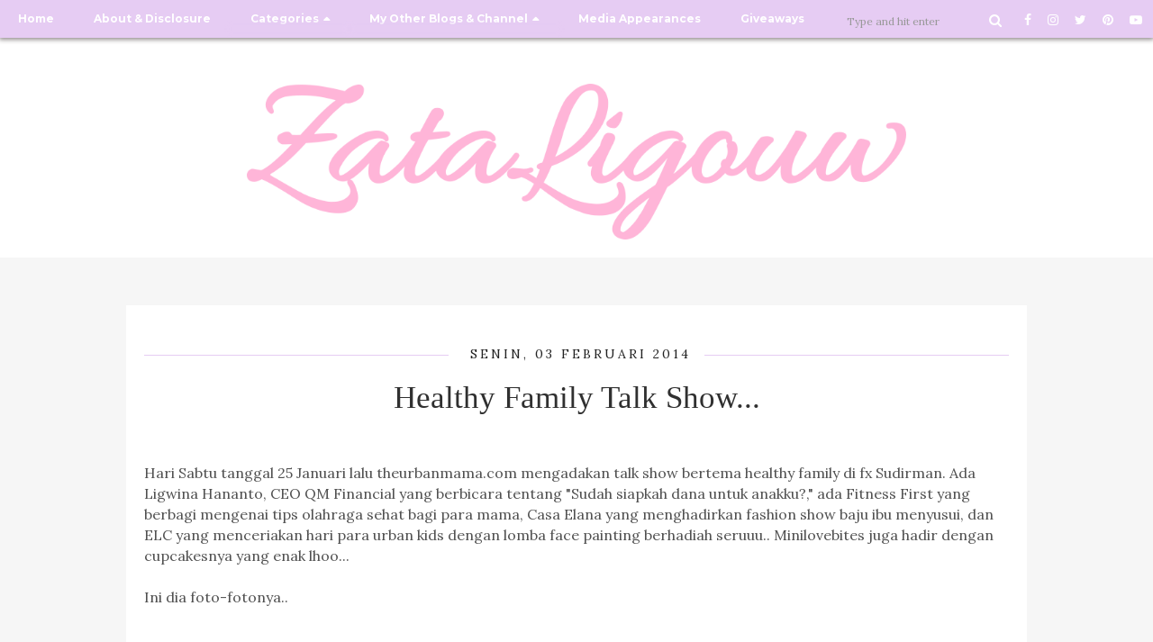

--- FILE ---
content_type: text/html; charset=UTF-8
request_url: https://www.zataligouw.com/2014/02/healthy-family-talk-show.html
body_size: 48852
content:
<!DOCTYPE html>
<html dir='ltr' xmlns='http://www.w3.org/1999/xhtml' xmlns:b='http://www.google.com/2005/gml/b' xmlns:data='http://www.google.com/2005/gml/data' xmlns:expr='http://www.google.com/2005/gml/expr' xmlns:og='http://ogp.me/ns#'>
<meta content='lifestyle blogger, healthy lifestyle, parenting, yoga, social media tips, instagram, diy, mamapreneur' name='keywords'/>
<head>
<link href='https://www.blogger.com/static/v1/widgets/335934321-css_bundle_v2.css' rel='stylesheet' type='text/css'/>
<!--[if lt IE 9]> <script src="http://html5shiv.googlecode.com/svn/trunk/html5.js"> </script> <![endif]-->
<meta content='width=device-width,initial-scale=1,minimum-scale=1,maximum-scale=1' name='viewport'/>
<meta content='text/html;charset=UTF-8' http-equiv='Content-Type'/>
<meta content='IE=edge,chrome=1' http-equiv='X-UA-Compatible'/>
<link href='https://fonts.googleapis.com/css?family=Cookie|Grand+Hotel' rel='stylesheet'/>
<link href='//fonts.googleapis.com/css?family=Lora%3A400%2C400italic%2C700%2C700italic%7CMontserrat%3A400%2C700%7CMaven+Pro%3A400%2C700&ver=4.9.2' id='activello-fonts-css' media='all' rel='stylesheet' type='text/css'/>
<link href='https://fonts.googleapis.com/css?family=Gochi+Hand' rel='stylesheet'/>
<link href='https://blogger.googleusercontent.com/img/b/R29vZ2xl/AVvXsEjPR_hwq0HIEehOzXoD2EzF1xIXeGaauNtcNgjO68KhPbdD9licX7mypLYrPIXV02KM2lax3GpDNDUNddjDyipirEUWbP-YCqjRaylKodVO2ztPsD97c_BH1S13H2DOfSedq3KLf5oshQcP/s1600/favixon.png' rel='shortcut icon' type='image/x-icon'/>
<link href='https://blogger.googleusercontent.com/img/b/R29vZ2xl/AVvXsEjPR_hwq0HIEehOzXoD2EzF1xIXeGaauNtcNgjO68KhPbdD9licX7mypLYrPIXV02KM2lax3GpDNDUNddjDyipirEUWbP-YCqjRaylKodVO2ztPsD97c_BH1S13H2DOfSedq3KLf5oshQcP/s1600/favixon.png' rel='icon' type='image/x-icon'/>
<meta content='text/html; charset=UTF-8' http-equiv='Content-Type'/>
<meta content='blogger' name='generator'/>
<link href='https://www.zataligouw.com/favicon.ico' rel='icon' type='image/x-icon'/>
<link href='https://www.zataligouw.com/2014/02/healthy-family-talk-show.html' rel='canonical'/>
<link rel="alternate" type="application/atom+xml" title="Diary of a (not) Superhero Mama - Atom" href="https://www.zataligouw.com/feeds/posts/default" />
<link rel="alternate" type="application/rss+xml" title="Diary of a (not) Superhero Mama - RSS" href="https://www.zataligouw.com/feeds/posts/default?alt=rss" />
<link rel="service.post" type="application/atom+xml" title="Diary of a (not) Superhero Mama - Atom" href="https://www.blogger.com/feeds/2288955095853330432/posts/default" />

<link rel="alternate" type="application/atom+xml" title="Diary of a (not) Superhero Mama - Atom" href="https://www.zataligouw.com/feeds/6293666352516383289/comments/default" />
<!--Can't find substitution for tag [blog.ieCssRetrofitLinks]-->
<link href='https://blogger.googleusercontent.com/img/b/R29vZ2xl/AVvXsEhRTOIPWwkWVnGhejPTVsq4vhdTWNibMq34x478oV_DR9AD3O5qGE9DnHUzZZmov_gGkYuMIfc0F-wJ6BldDOETUqKjfyJjpMY-STomeMeRZ6OrRkRoVD3YMNgxg93ClpeLnxeG2fsrIiU/s1600/Ligwina+dan+Yardian.jpg' rel='image_src'/>
<meta content='https://www.zataligouw.com/2014/02/healthy-family-talk-show.html' property='og:url'/>
<meta content='Healthy Family Talk Show...' property='og:title'/>
<meta content='blog tentang ibu bekerja / working mama: keluarga, karir, gaya hidup, fashion, diet, dll.' property='og:description'/>
<meta content='https://blogger.googleusercontent.com/img/b/R29vZ2xl/AVvXsEhRTOIPWwkWVnGhejPTVsq4vhdTWNibMq34x478oV_DR9AD3O5qGE9DnHUzZZmov_gGkYuMIfc0F-wJ6BldDOETUqKjfyJjpMY-STomeMeRZ6OrRkRoVD3YMNgxg93ClpeLnxeG2fsrIiU/w1200-h630-p-k-no-nu/Ligwina+dan+Yardian.jpg' property='og:image'/>
<!-- SEO Meta Tag -->
<meta content='Healthy Family Talk Show...' name='keywords'/>
<!-- SEO Title Tag -->
<title>
Healthy Family Talk Show...
        | 
        Diary of a (not) Superhero Mama
</title>
<meta content='#e6ccf3' name='theme-color'/>
<link href='https://cdnjs.cloudflare.com/ajax/libs/font-awesome/4.7.0/css/font-awesome.css' rel='stylesheet'/>
<link href='https://www.blogger.com/static/v1/widgets/1535467126-widget_css_2_bundle.css' rel='stylesheet' type='text/css'/>
<link href="//fonts.googleapis.com/css?family=Open+Sans" rel="stylesheet" type="text/css">
<script type='text/javascript'>
var uri = window.location.toString();
if (uri.indexOf("%3D","%3D") > 0) {
  var clean_uri = uri.substring(0, uri.indexOf("%3D"));
    window.history.replaceState({}, document.title, clean_uri);
}
var uri = window.location.toString();
if (uri.indexOf("%3D%3D","%3D%3D") > 0) {
  var clean_uri = uri.substring(0, uri.indexOf("%3D%3D"));
    window.history.replaceState({}, document.title, clean_uri);
}
var uri = window.location.toString();
if (uri.indexOf("&m=1","&m=1") > 0) {
  var clean_uri = uri.substring(0, uri.indexOf("&m=1"));
    window.history.replaceState({}, document.title, clean_uri);
}
var uri = window.location.toString();
if (uri.indexOf("?m=1","?m=1") > 0) {
  var clean_uri = uri.substring(0, uri.indexOf("?m=1"));
    window.history.replaceState({}, document.title, clean_uri);
}
</script>
    <style type="text/css"><!-- /* 
    
<style id='page-skin-1' type='text/css'><!--
/*
-----------------------------------------------
----------------------------------------------- */
<Variable name="maincolor" description="Main Color" type="color" default="#FDD835"/>
@import url(//pipdigz.co.uk/fonts/fnalsdfnkwfnkasdvnsodfbn/style.css);
html,body,div,span,applet,object,iframe,h1,h2,h3,h4,h5,h6,p,blockquote,pre,a,abbr,acronym,address,big,cite,code,del,dfn,em,img,ins,kbd,q,s,samp,small,strike,strong,sub,sup,tt,var,b,u,i,center,dl,dt,dd,ol,ul,li,fieldset,form,label,legend,table,caption,tbody,tfoot,thead,tr,th,td,article,aside,canvas,details,embed,figure,figcaption,footer,header,hgroup,menu,nav,output,ruby,section,summary,time,mark,audio,video{margin:0;padding:0;border:0;font-size:100%;font:inherit;vertical-align:baseline;}
/* HTML5 display-role reset for older browsers */
article,aside,details,figcaption,figure,footer,header,hgroup,menu,nav,section{display:block;}body{line-height:1;display:block;}*{margin:0;padding:0;}html{display:block;}ol,ul{list-style:none;}blockquote,q{quotes:none;}blockquote:before,blockquote:after,q:before,q:after{content:&#39;&#39;;content:none;}table{border-collapse:collapse;border-spacing:0;}
/* FRAMEWORK */
body#layout #mywrapper {
width: 100%;
float: none;
margin-right: 0;
}
body#layout #widget-footer-top {
display: block;
}
body#layout #widget-footer-top .widget-footer-top {
width: 32%;
display: inline-block;
float: left;
}
body#layout #sidebar-wrapper {
width: 100%;
float: none;
}
body#layout div#main {
width: 100%;
}
body#layout nav#navtop {
display: none;
}
body#layout ul#navigation {
display: none;
}
body#layout .headtitle{
display:none;
}
* {
box-sizing: border-box;
}
body#layout .top-menu{
position:relative;
left:223px;
}
.navbar,.post-feeds,.feed-links{display:none;
}
.section,.widget{margin:0 0 0 0;padding:0 0px 0;
}
strong,b{font-weight:bold;
}
cite,em,i{font-style:italic;
}
a:link {
color: #3c513c;
text-decoration:none;
outline:none;
transition:all 0.25s;
-moz-transition:all 0.25s;
-webkit-transition:all 0.25s;
}
a:visited {
color: #3c513c;
text-decoration:none;
}
a:hover {
text-decoration:none;
color: #e6ccf3;
}
a img{border:none;border-width:0;outline:none;
}
sup,sub{vertical-align:baseline;position:relative;top:-.4em;font-size:86%;
}
sub{top:.4em;}small{font-size:86%;
}
kbd{font-size:80%;border:1px solid #999;padding:2px 5px;border-bottom-width:2px;border-radius:3px;
}
mark{background-color:#ffce00;color:black;
}
p,blockquote,pre,table,figure,hr,form,ol,ul,dl{margin:1.5em 0;
}
hr{height:1px;border:none;background-color:#666;
}
/* heading */
h1, h2, h3, h4, h5, h6, .h1, .h2, .h3, .h4, .h5, .h6 {
color: #696969;
font-weight: 400;
margin: 30px 0;
}
h1{font-size:200%
}
h2{font-size:180%
}
h3{font-size:160%
}
h4{font-size:140%
}
h5{font-size:120%
}
h6{font-size:100%
}
/* list */
ol,ul,dl{margin:.5em 0em .5em 3em
}
ol{list-style:decimal outside
}
ul{list-style:disc outside
}
li{margin:.5em 0
}
dt{font-weight:bold
}
dd{margin:0 0 .5em 2em
}
/* form */
input,button,select,textarea{font:inherit;font-size:100%;line-height:normal;vertical-align:baseline;
}
textarea{display:block;-webkit-box-sizing:border-box;-moz-box-sizing:border-box;box-sizing:border-box;
}
/* code blockquote */
pre,code{font-family:&quot;Courier New&quot;,Courier,Monospace;color:inherit;
}
pre{white-space:pre;word-wrap:normal;overflow:auto;
}
blockquote.tr_bq{font-style:italic;background: #eee;
padding: 15px;}
.post-body blockquote {
background: url(https://blogger.googleusercontent.com/img/b/R29vZ2xl/AVvXsEiMN9nS8Xrt55rpKjXmUdrSwAS75Flt4frssnY1l05Az38jCZwef3pVHmPQMbEUkg3cHX87WaEWWbu-jkSP9H7H0jGN8s6CulFIUIhKWd8eh6BtcggdMCUAzSyJpOJs1cdupo7mv1EijaLX/s50/quote.png) no-repeat scroll left 18px transparent;
font-family: Monaco,Georgia,&quot;
font-size: 100%;
font-style: italic;
line-height: 22px;
margin: 20px 0 30px 20px;
min-height: 60px;
padding: 0 0 0 60px;
}
/* table */
.post-body table[border=&quot;1&quot;] th, .post-body table[border=&quot;1&quot;] td, .post-body table[border=&quot;1&quot;] caption{border:1px solid;padding:.2em .5em;text-align:left;vertical-align:top;
}
.post-body table.tr-caption-container {border:1px solid #e5e5e5;
}
.post-body th{font-weight:bold;
}
.post-body table[border=&quot;1&quot;] caption{border:none;font-style:italic;
}
.post-body table{
}
.post-body td, .post-body th{vertical-align:top;text-align:left;font-size:13px;padding:3px 5px;border:1px solid #e5e5e5;
}
.post-body th{background:#f0f0f0;
}
.post-body table.tr-caption-container td {border:none;padding:8px;
}
.post-body table.tr-caption-container, .post-body table.tr-caption-container img, .post-body img {max-width:97%;height:auto;
}
.post-body td.tr-caption {color:#666;font-size:80%;padding:0px 8px 8px !important;
}
img {
max-width:100%;
height:auto;
border:0;
}
table {
max-width:100%;
}
body#layout #outer-wrapper, body#layout .post-container, body#layout .sidebar-container {
padding:0 0 0 0;
}
body#layout #header-wrapper {
margin-top:60px;
}
body#layout .panel {
float:left;
width:79px;
}
.clear {
clear:both;
}
.clear:after {
visibility:hidden;
display:block;
font-size:0;
content:" ";
clear:both;
height:0;
}
body {
color: #696969;
word-wrap: break-word;
font-family: 'Lora', serif;
line-height: 2;
font-size: 14px;
}
.post-entry span {
font-family: open sans,serif!important;
font-size: 16px!important;
color:#555!important;
line-height:30px!important;
}
#slider-wrapper {
margin-top: 10px;
}
#sidebar .Label a {
font-size: 17px;
padding: ;
display: block;
margin-bottom: 4px;
}
.rm-button-wrap span::before {
content: "\f05a";
font-family: "Font Awesome\ 5 Free";
font-weight: bold;
margin-right: 5px;
}
.rm-button-wrap {
margin-top: 10px;
}
.rm-button-wrap a.button {
font-size: 17px;
padding: 4px 6px;
border: 1px dashed #47bc47;
border-radius: 8px;
}
#top-header-img {
text-align: center;
margin-top: 20px;
}
#top-header-img img {
max-width: 150px;
}
#HTML1 .widget-content {
padding: 0PX;
}
/* mobilexx */
#FeaturedPost1 p::before, #FeaturedPost1 p::after {
content: '"';
font=we: ;
font-weight: bold;
font-size: ;
}
#FeaturedPost1 img {
display: none;
}
#widget-footer-top ul {
list-style: none;
margin: 0;
padding: 0;
}
#widget-footer-top ul li {
text-align: left;
}
#FeaturedPost1 h3 a:hover {
color: #fff;
}
.footer-logo img {
width: 80%;
}
.footer-widget .footer-widget-top, .footer-widget .footer-widget-bottom {
display: block;
text-align: right;
text-transform: capitalize;
}
.footerbottom .footer-widget {
text-align: center;
}
.footerbottom {
display: grid;
grid-template-columns: repeat(3,calc(100%/3));
max-width: 1250px;
margin: 0 auto;
}
#Feed1 h2 {
display: none;
}
#widget-footer-top .widget {
text-align: center;
margin-bottom: 25px;
}
#widget-footer-top h2.title, #widget-footer-top h2 {
text-align: center;
border-bottom: 1px solid #e6ccf3;
color: #e6ccf3;
font-size: 160%;
font-weight: bold;
text-shadow: 0px 1px 1px #7b4795;
margin: 0px;
}
#widget-footer-top .widget {
text-align: center;
}
#widget-footer-top .widget-content {
margin-top: 10px;
}
#most-recent span {
background: #fff;
padding: 0 10px;
font-size: 160%;
top: 22px;
position: relative;
display: inline-block;
z-index: 9;
color: #e6ccf3;
font-weight: bold;
}
#most-recent::after {
content: '';
height: 1px;
background: #e6ccf3;
display: block;
}
#most-recent {
text-align: center;
position: relative;
margin-bottom: 25px;
}
#HTML4 h4 a {
background: #fff;
font-size: 150%;
top: 11px;
position: relative;
padding: 0 16px;
text-transform: capitalize;
color: #e6ccf3;
}
#HTML4 .widget-content {
margin-top: 15px;
}
#HTML4 h4::after {
content: '';
height: 1px;
background: #e6ccf3;
display: block;
}
#HTML4 h4 {
margin: 0;
text-align: center;
position: relative;
}
#HTML4 {
max-width: 1050px;
margin: 25px auto;
}
#HTML4 .denz {
text-align: center;
}
#HTML4 li {
border: none;
}
#HTML4 .more-link {
background: #e6ccf3;
color: #fff;
padding: 5px;
margin: 0;
display: inline-block;
text-shadow: 0px 0px 5px #986ab0;
}
#HTML4 .denz h2 a {
color: #bd9dce;
text-transform: capitalize;
}
#HTML4 .denz h2 {
margin-bottom: 0px;
font-size: 135%;
text-transform: capitalize;
color: #e6ccf3 !important;
line-height: 1.3;
}
#HTML4 .post-meta {
display: block;
}
#widget-footer-top {
display: grid;
grid-template-columns: repeat(3,32%);
max-width: 1250px;
margin: 0 auto;
grid-gap: 25px;
padding: 25px 0;
}
#HTML4 ul {
width: 100%;
margin: 0 auto;
display: grid;
grid-template-columns: repeat(3, 32%);
padding: 0 25px;
grid-gap: 25px;
}
#HTML4 .inner-content p {
display: none;
}
#second-widget h3, #second-widget p {
margin: 0;
padding: 0;
font-size: 32px;
line-height: 1.4;
font-family: 'Gochi Hand', cursive;
}
#second-widget {
background: #e6ccf3;
margin: 30px 0;
padding: 50px 15px;
text-align: center;
}
#HTML3 .more-link {
background: #e6ccf3;
padding: 6px;
z-index: 22;
top: -9px;
position: relative;
border-radius: 3px;
}
#HTML4 .more-link:hover, #HTML3 .more-link:hover {
color: #fff;
text-shadow: 0px 0px 3px #000;
}
#HTML3 .denz {
position: absolute;
bottom: 5%;
width: 90%;
left: 5%;
text-align: center;
}
#HTML3 h2 {
z-index: 1;
margin: 0;
padding: 5px 5px 15px;
position: initial;
background: rgba(255, 255, 255, 0.87);
line-height: 1.3;
font-size: 120%;
border-radius: 5px 5px 0px 0px;
}
#HTML3 .inner-content {
min-height: auto;
max-height: 350px;
overflow: hidden;
position: relative;
}
#HTML3 .uj_thumb img {
width: auto;
min-height: auto;
}
#HTML3 .pigment {
text-align: center;
position: relative;
display: block;
}
#HTML3 .widget-content {
padding-top: 25px;
}
#HTML3 .pigment::after {
content: '';
display: block;
height: 1px;
background: #E6CCF3;
width: 100%;
}
#HTML3 h4 a {
color: #e6ccf3;
}
#HTML3 h4 {
display: inline-block;
margin: 0 auto;
top: 12px;
background: #fff;
padding: 0 19px;
font-size: 140%;
text-transform: capitalize;
}
#top-widget .widget {
max-width: 1250px;
margin: 0 auto;
}
#HTML3 ul p, #HTML3 ul .post-meta {
display: none;
}
#HTML3 ul {
display: grid;
padding: 0;
margin: 0;
list-style: none;
grid-template-columns: repeat(4, 24.1%);
grid-gap: 15px;
}
.sosmed-top a {
color: #fff;
padding: 8px 2px 6px;
display: inline-block;
}
.sosmed-top a {
margin-right: 10px;
}
#search-bar form {
margin: 0;
padding: 0;
}
#search-bar {
float: left;
position: relative;
}
#navtop ul a.dropdown::after {
content: '\f0d7';
font-family: fontawesome;
margin-left: 5px;
display: inline-block;
transform: rotate(180deg);
transition: all .5s;
}
#navtop ul li:hover a.dropdown::after {
transform: rotate(-180deg);
transform: scale(2, 2);
}
.lefttop {
float: left;
}
.righttop {
float: right;
}
/*@media screen and (min-width: 680px) {
#menunav {
background: rgba(127, 195, 127, .6);
}
}*/
@media screen and (max-width: 680px) {
#second-widget {
background: #e6ccf3;
margin: 20px 0;
padding: 20px 15px;
}
#second-widget h3 {
font-size: 160% !important;
line-height: 1.2;
margin: 0;
}
#second-widget p {
font-size: 123%;
margin: 15px 0 0;
font-style: italic;
}
.post img.thumbnail-post, #HTML3 .uj_thumb img {
opacity: .9;
}
.comments .avatar-image-container {
background: #fff;
border: 1px solid #DDD;
overflow: hidden;
padding: 0 !important;
}
.comments .comments-content .datetime {
margin-left: 0px;
display: block;
}
.comments .comment-block {
position: relative;
background: #fff;
padding: 15px;
margin-right: 5px !important;
margin-left: 42px !important;
}
.comments .comments-content .inline-thread {
background: #fff;
border: 1px solid #DDD;
padding: 10px !important;
margin: 0;
}
#widget-footer-top .widget-content {
padding: 0 25px;
}
#HTML3 .uj_thumb img {
width: 100%;
min-height: 0px;
}
img#Header1_headerimg {
margin: 0 auto;
width: 95%;
padding-top: 16px;
}
.header {
padding: 20px 0 10px !important;
}
.topbar {
position: absolute !important;
z-index: 999999;
}
#slider-wrapper {
z-index: 12;
margin-top: 70px;
}
.header h1.title, .header p.title {
font-size: 60px !important;
}
.header .description span {
font-size: 20px !important;
}
.header .description {
padding: 0 20px !important;
}
.sidebar .widget h2 {
text-align: center;
}
}
/* outer-wrapper */
#outer-wrapper {
max-width:100%;
margin:0px auto;
overflow:hidden;
}
/* NAVIGATION MENU */
.top-menu {
margin:0 auto;
height:65px;
overflow:hidden;
padding: 0 28px;
}
.menubar {
list-style-type:none;
margin:0 0 0 0;
padding:0 0 0 0;
position:relative;
z-index:3000;
}
.menubar li {
display:block;
float:left;
line-height:38px;
margin:0 0 0 0;
padding:0 0 0 0;
}
.menubar li a {
color: #E0E0E0;
display: block;
padding: 0 12px;
color: #fff;
font-size: 15px;
line-height: 1.7em;
font-family: 'Crimson Text', serif;
font-weight: 400;
transition: .5s;
-webkit-transition: .5s;
-moz-transition: .5s;
margin: 20px 35px 27px 0;
border: none;
text-shadow: none;
position: relative;
padding: 0;
}
.menubar li a:hover {
color:#0088C2;
}
ul.socialbar {
height:38px;
margin:0 0 0 0;
padding:0 0;
float:right;
}
ul.socialbar li {
display:inline-block;
list-style-type:none;
float:right;
margin:0 0;
padding:0 0;
border-right:none;
}
/* HEADER WRAPPER */
#header-wrapper {
margin: 80px auto 0;
overflow: hidden;
padding: 0 28px;
z-index: 300;
position: relative;
}
.header {
position: relative;
z-index: 300;
margin: 0px auto;
padding: 13px 0 15px;
text-align: center;
width: 100%;
}
.header h1.title, .header p.title {
font-family: 'Cookie', cursive;
color: #777;
text-align: center;
margin: 0 auto;
text-transform: capitalize;
font-size: 72px;
line-height: 43px;
padding-bottom: 7px;
}
.header .description {
font-family: 'Cookie', cursive;
color: #555555;
text-align: center;
margin: 5px auto;
}
.header .description span {
font-size: 26px;
text-transform: capitalize;
color: #929292;
}
.header a {
color:#333333;
}
.header a:hover {
color:#999;
}
.header img {
display:block;
}
.header-right {
float:right;
padding:0;
overflow:hidden;
margin:55px 0;
width:41.8%;
max-width:468px;
}
.header-right img {
display:block;
}
#nav {
height: 85px;
line-height: 85px;
padding: 0 28px;
background:#646464;
}
.menubar2 {
list-style: none;
margin:0 0 0 0;
*zoom: 1;
float:left;
}
.menubar2:before,
.menubar2:after {
content: " ";
display: table;
}
.menubar2:after {
clear: both;
}
.menubar2 ul {
list-style: none;
margin:0 0 0 0;
width:12em;
}
.menubar2 a {
display:block;
padding:0 40px 0 0;
}
.menubar2 li {
position: relative;
margin:0 0;
padding: 0 1px 0 0;
}
.menubar2 > li {
float: left;
}
.menubar2 > li > a {
display: block;
height: 84px;
line-height: 84px;
font-size: 15px;
text-decoration: none;
color: #ffffff;
font-family: 'Crimson Text', serif;
}
.menubar2 li ul {
background: #444444 url(https://blogger.googleusercontent.com/img/b/R29vZ2xl/AVvXsEivJwQXqPyEUtHy6aBpBML7F__NPzJiELvUM0aLm1Ge3g_rrmLAZC_UCJybIciIAjIwiWiWJiY92WuiOOrC3IcX8MpsQtXHD3VYne38ghSjq3chg6GY2KDNYsZtHiQRsawvaVFlLb8YH2U/s1600/menu-bg2.png) repeat;
border-bottom: 4px solid #0088c2;
display:block;
position:absolute;
left:0;
z-index:10;
visibility:hidden;
opacity:0;
-webkit-transition:all .25s ease-out;
-moz-transition:all .25s ease-out;
-ms-transition:all .25s ease-out;
-o-transition:all .25s ease-out;
transition:all .25s ease-out;
}
.menubar2 li li ul {
left:100%;
top:-1px;
}
.menubar2 > li.hover > ul {
visibility:visible;
opacity:10;
}
.menubar2 li li.hover ul {
visibility:visible;
opacity:10;
}
.menubar2 li li a {
display: block;
color: #e0dfdf;
font-family: 'Droid Sans', sans-serif;
text-shadow: 0 1px 1px #4B4B4B;
position: relative;
z-index:100;
line-height:32px;
border-bottom: 1px solid #212223;
margin-left: 10px;
}
.menubar2 li li a:hover {
color:#fff;
}
.menubar2 li li li a {
color: #e0dfdf;
font-family: 'Droid Sans', sans-serif;
text-shadow: 0 1px 1px #4B4B4B;
z-index:20;
}
i.fa.fa-home {
color:#646464;
}
/* CONTENT WRAPPER */
#content-wrapper {
background-color:transparent;
margin: 0 auto;
word-wrap:break-word;
max-width: 1250px;
width:100%;
z-index:300;
position:relative;
}
.separator a {
margin-left: 0!important;
margin-right: 0!important;
}
.largebanner {
background:#fff;
border-right:1px solid #e5e5e5;
border-bottom:1px solid #e5e5e5;
border-left:1px solid #e5e5e5;
}
.largebanner .widget {
padding:15px 14px;
overflow:hidden;
}
.largebanner img, .largebanner iframe{
display:block;
max-width:100%;
border:none;
overflow:hidden;
}
/* POST WRAPPER */
.main-content-wrapper {
width: 100%;
margin: 0px auto 0;
border-bottom: 1px solid #e6ccf3;
}
#post-wrapper {
float:left;
width:100%;
position:relative;
z-index:300;
}
.post-container {
padding:15px 0px 0 0;
}
.breadcrumbs {border-bottom: 1px solid #DDDDDD;border-radius: 2px 2px 2px 2px;border-top: 1px solid #DDDDDD;font-size: 90%;height: 16px;margin-bottom: 10px;margin-top: 1px;overflow: hidden;padding: 5px;display: none;}
.breadcrumbs > span {background: url("https://blogger.googleusercontent.com/img/b/R29vZ2xl/AVvXsEi3xqtSVG6QYnTNkgSZvt36J6UPOkrgMUx_-Wd4AdOykFjUVELXcWuROnndFYBwzatdZycbMdjitUQUr08yCCXiUezh76n-wLvPzUpm_C5FuTRmmgdy26S54GjQGG9-478QGkARecc9JoI/s200/bc_separator.png") no-repeat scroll right center transparent;padding: 10px 25px 10px 10px;}
.breadcrumbs > span:last-child {background: none repeat scroll 0 0 transparent;color: #333333;}
.breadcrumbs a {color: #333333;}
.post-body {
color: #777777;
font-family: 'Roboto', sans-serif;
font-size: 15px;
line-height: 1.86em;
font-weight: 400;
}
h2.post-title, h1.post-title {
transition: .5s;
-webkit-transition: .5s;
-moz-transition: .5s;
font-family: 'Crimson Text', serif;
font-size: 25px;
line-height: 1.52em;
color: #000;
font-weight: 400;
text-decoration: none;
margin-top: -8px;
}
h2.post-title a, h1.post-title a, h2.post-title, h1.post-title {
color:#000;
}
h2.post-title a:hover, h1.post-title a:hover {
color:#0099FF;
}
.img-thumbnail {
background:#fbfbfb url(https://blogger.googleusercontent.com/img/b/R29vZ2xl/AVvXsEgXdCg-9R_x38PX_vesnX6FnGUU8PwCc-LTntH-IO3kw3X3ztvNK_g_hTX-tCMj1RojGscQZ64eC-frm80TuXrZveAXwfB4i0FN_IQjdimQvFRM7DFZuQjS7a5xX2n_3I-6R2fWgiwtcm8j/w200-c-h140/no-image.png) no-repeat center center;
position:relative;
float:left;
width:375px;
height:210px;
margin:0 20px 0 0;
}
.img-thumbnail img {
width:375px;
height:210px;
border-radius: 4px;
webkit-transition: all .35s ease-in-out;
-moz-transition: all .35s ease-in-out;
transition: all .35s ease-in-out;
-webkit-backface-visibility: hidden;
}
.img-thumbnail img:hover{
opacity: 0.7;
filter: alpha(opacity=70);
-ms-filter: "progid:DXImageTransform.Microsoft.Alpha(Opacity=70)";
-webkit-transform: scale(1.05);
-moz-transform: scale(1.05);
-ms-transform: scale(1.05);
transform: scale(1.05);
}
span.rollover {
}
span.rollover:before {
content:"";
position: absolute;
width:24px;
height:24px;
margin:-12px;
top:50%;
left:50%;
}
span.rollover:hover {
opacity: .7;
-o-transition:all 1s;
-moz-transition:all 1s;
-webkit-transition:all 1s;
}
.post-info {
background: transparent;
margin: 0 0 12px;
color: #666666;
font-size: 14px;
padding: 0px 0;
}
.post-info a {
display:inline-block;
color:#666666;
}
.time-info, .comment-info, .label-info, .review-info {
display:inline;
}
/* Page Navigation */
.pagenavi {
clear:both;
margin:-5px 0 10px;
text-align:center;
font-size:11px;
font-weight:bold;
text-transform:uppercase;
}
.pagenavi span,.pagenavi a {
margin-right: 3px;
display: inline-block;
color: $(readmore.color);
background-color: #fff;
padding: 11px 14px;
margin: 15px 3px 50px 0;
}
.pagenavi .current, .pagenavi .pages, .pagenavi a:hover {
background:#D5492E;
color: #fff;
}
.pagenavi .pages {
display:none;
}
/* SIDEBAR WRAPPER */
#sidebar-wrapper {
width: 100%;
padding: 0;
border-bottom: 1px solid #e6ccf3;
background: #e6ccf3;
display: grid;
}
.sidebar-container {
margin: 0 auto;
}
.sidebar-container {
padding:0px 0;
}
.sidebar h2, .panel h2, #footer h2, .author-wrapper h2, #related-posts h2 {
color: #444;
text-transform: uppercase;
margin: 10px 0 20px 0;
position: relative;
font-family: 'Open Sans', serif;
font-size: 15px;
line-height: 1.52em;
font-weight: 400;
}
#sidebar h2 span, #bottombar h2 span,#sidebar-narrow h2 span {
background: #0088C2;
padding: 6px;
color: #fff;
z-index:300;
position:relative;
}
.sidebar .widget {
margin: 0 0 1px;
background: #fff;
padding: 0px;
}
.sidebar ul, .sidebar ol {
list-style-type:none;
margin:0 0 0 0;
padding:0 0 0 0;
}
.sidebar li {
font-family: "Lora", serif;
margin: 8px 0;
padding: 0 0 0 0;
border-bottom: 1px solid #F2F2F2;
text-transform: capitalize;
font-size: 14px;
}
/* Recent Post */
.recent-post-title {
background: url(https://blogger.googleusercontent.com/img/b/R29vZ2xl/AVvXsEgXQ2MDq_65qidZbo2Q1moAPmV0bJMlhKT7oOHqARyuYPVAWNewpcm5bAW3OC0yZsMoS8SZMQKwfrZ8tf4AjxkvmKgp_8Zivq_t_PIVW08jhwgpO0vawMgLKxtDUchvsLIUyMpZHM-KM0g/s1600/dot.png);
margin:0 0 15px;
padding:0;
position:relative;
}
div.recent-post-title:after {
content: no-close-quote;
position: absolute;
width: 0px;
height: 0px;
bottom: -6px;
left: 22px;
border-left: 6px solid rgba(0, 0, 0, 0);
border-right: 6px solid rgba(0, 0, 0, 0);
border-top: 6px solid #0088C2;
}
.recent-post-title h2 {
height:26px;
line-height:26px;
margin:0 0;
padding:0 10px;
background:#0088C2;
color:#ffffff;
display:inline-block;
}
.recent-post-title h2 a {
color:#ffffff;
}
/* Author */
.author-wrapper{
background: #ffffff;
margin-bottom: 30px;
overflow: hidden;
position: relative;
margin-top:24px;
z-index: 0;
font-size:14px;
}
article.author-wrapper {
transition: border-color ease-in-out .15s, box-shadow ease-in-out .15s;background-color: #f9f9f9;
padding: 10px 15px 0;border-bottom:2px solid;
}
.author-wrapper .title h3 {
font-size: 28px;
margin: 0;
text-transform: uppercase;
position: relative;
padding: 0 0 10px 0;
font-weight: normal;
line-height: 145% !important;
color: #212121;
}
article .media {
margin: 25px 0;
}
.media {
overflow: hidden;
zoom: 1;
}
.about_img img {
border-radius: 200px 200px 200px 200px;
-moz-border-radius: 200px 200px 200px 200px;
-webkit-border-radius: 200px 200px 200px 200px;
position: relative;
width: 100px;
margin-left: 15px;
height: 100px;
margin-bottom: 20px;
margin-right: 63px;
float: left;
}
.media p {
margin: 0 0 10px;
font-size: 14px;
}
.post-footer {
position: relative;
display: block;
overflow: hidden;
margin: 30px 0 0;
}
.social span a:hover {
color: #D5492E;
}.social {
margin: 0 0 20px 0;
text-align: center;
}
div.social i {
font-size: 18px;
}
.social span a {
list-style: none;
text-align: center;
display: inline-block;
margin: 0 0 20px 5px;
color: #202020;
}
/* BOTTOMBAR */
#bottombar {
background:#646464;
overflow:hidden;
margin:0 auto;
padding:10px 28px;
color:#dddddd;
}
#bottombar .left {
float:left;
width:34%;
}
#bottombar .center {
float:left;
width:34%;
}
#bottombar .right {
float:right;
width:32%;
}
#bottombar .left .widget, #bottombar .center .widget {
margin:0 15px 15px 0;
}
#bottombar .right .widget {
margin:0 0 15px 0;
}
#bottombar h2 {
margin:0 0 10px 0;
padding:6px 0;
text-transform:uppercase;
position:relative;
background: url(https://blogger.googleusercontent.com/img/b/R29vZ2xl/AVvXsEgtsN1WQXgelHHThMt5u0F8QBSkAebtu6MNQmbEUhi2w7Rn4Jbq5TYExJPzAqPBz3HyuUnnW4pnyhtHEMUxGboUt9cyHdom1MOe4XiDdlC3lbIXQ86zOJIKN2MCIm6PzWkFwDhLX0FX8GM/s1600/dot-footer.png);
color:#eeeeee;
}
#bottombar ul, #bottombar ol {
list-style-type:none;
margin:0 0 0 0;
padding:0 0 0 0;
}
#bottombar li {
margin:5px 0;
padding:0 0 0 0;
}
#bottombar ul li:before {
color:#eeeeee !important;
}
#bottombar a {
color:#dddddd;
}
#bottombar a:hover {
color:#ffffff;
}
/* FOOTER */
body#layout #footer div.column {
width: 98%;
margin-right: 0 !important;
float:left;
}
body#layout #footer .column .widget {
float: left;
margin-bottom: 15px;
overflow: hidden;
}
#footer-wrapper {
background: none repeat scroll 0 0 #424242;
/* border-top: 1px solid #DDDDDD; */
color: #444444;
font: 11px Verdana,Geneva,sans-serif;
margin: 0 auto;
overflow: hidden;
padding: 30px;
position: relative;
z-index: 300;
}
#footer3 li a:hover {
background: #646464;
color:#fff;
}
#footer3 li{
margin: 5px 0;
padding: 0 0 0 0;
list-style:none;}
#footer3 li a {
/* background: #555555; */
color: #222;
display: inline-block;
float: left;
font-size: 11px!important;
line-height: 12px;
margin: 0 2px 2px 0;
padding: 12px 18px;
border: 1px solid #222;
}
*::-moz-selection {
background: none repeat scroll 0 0 #E6CCF3;
color: #FFFFFF;
text-shadow: none;
}
.flickr_badge_image {
float: left;
height: 55px;
margin: 5px;
width: 55px;
}
.flickr_badge_image a {
display: block;
}
.flickr_badge_image a img {
display: block;
width: 100%;
height: auto;
-webkit-transition: opacity 100ms linear;
-moz-transition: opacity 100ms linear;
-ms-transition: opacity 100ms linear;
-o-transition: opacity 100ms linear;
transition: opacity 100ms linear;
}
#footer-wrapper .widget h2 {
background-position: 0 50%;
background-repeat: repeat-x;
border-bottom: 2px solid #FFFFFF;
font: 600 20px 'Open Sans',serif,sans-serif;
margin: 0 0 3px;
overflow: hidden;
padding: 5px 0;
text-transform: uppercase;
}
#footer-wrapper .widget h2 span {
border-bottom: 2px solid #646464;
color: #FAFBFB;
font-family: sans-serif;
font-weight: bold;
padding-bottom: 5px;
position: absolute;
}
#footer .widget-area {
padding: 0 0 15px;
margin: 0 0 15px;
}
#footer div.column {
display: inline;
float: left;
width: 100%;
padding:0;
}
.pagenavi a {
color: #222;
font-weight:400;
margin: 0 5px;
}
#footer .column .widget {
width: 100%;
padding: 0px;
float: left;
line-height: 1.7;
overflow: hidden;
margin-bottom: 15px;
}
#footer .widget-area h2 {
color: #444;
text-align: center;
text-transform: uppercase;
}
#footer .widget-content {
color: #222;
text-align: left;
margin-top:20px;
}
.widget-item-control {
float: right;
height: 20px;
margin-top: -20px;
position: relative;
z-index: 10;
}
/* CUSTOM WIDGET */
.widget ul {
line-height:1.4em;
}
/* Tab Menu */
.set, .panel {
margin: 0 0;
}
.tabs .panel {
padding:0 0;
}
.tabs-menu {
border-bottom:3px solid #E73138;
padding: 0 0;
margin:0 0;
}
.tabs-menu li {
display: inline-block;
*display: inline;
zoom: 1;
margin: 0 3px 0 0;
padding:10px;
background:#fff;
border:1px solid #e5e5e5;
border-bottom:none !important;
color:#333333;
cursor:pointer;
position:relative;
}
.tabs-menu .active-tab {
background:#E73138;
border:1px solid #E73138;
border-bottom:none !important;
color:#fff;
}
.tabs-content {
padding:10px 0;
}
.tabs-content .widget li {
float:none !important;
margin:5px 0;
}
.tabs-content .widget ul {
overflow:visible;
}
/* label
.label-size-1,.label-size-2,.label-size-3,.label-size-4,.label-size-5 {
font-size:100%;
filter:alpha(100);
opacity:10
}
.cloud-label-widget-content{
text-align:left
}
.label-size {
background:#E73037;
display:block;
float:left;
margin:0 3px 3px 0;
color:#ffffff;
font-size:11px;
text-transform:uppercase;
}
.label-size a,.label-size span{
display:inline-block;
color:#ffffff !important;
padding:6px 8px;
font-weight:bold;
}
.label-size:hover {
background:#333333;
}
.label-count {
white-space:nowrap;
padding-right:3px;
margin-left:-3px;
background:#333333;
color:#fff !important;
}
.label-size {
line-height:1.2
}*/
/* Custom CSS for Blogger Popular Post Widget */
.PopularPosts ul,
.PopularPosts li,
.PopularPosts li img,
.PopularPosts li a,
.PopularPosts li a img {
margin:0 0;
padding:0 0;
list-style:none;
border:none;
background:none;
outline:none;
}
.PopularPosts ul {
margin:.5em 0;
list-style:none;
color:black;
counter-reset:num;
}
.PopularPosts ul li img {
display: block;
margin: 0 .5em 0 0;
width: 72px;
float: left;
height: 72px;
object-fit: cover;
}
.PopularPosts ul li {
counter-increment:num;
position:relative;
}
/* Set color and level */
.PopularPosts ul li {margin-right:1% !important}
.PopularPosts .item-thumbnail {
margin:0 0 0 0;
}
.PopularPosts .item-snippet {
color: #777777;
font-size: 14px;
line-height: 1.5em;
}
.profile-img{
display:inline;
opaciry:10;
margin:0 6px 3px 0;
}
/* back to top */
#back-to-top {
background:#353738;
color:#ffffff;
padding:8px 10px;
font-size:24px;
}
.back-to-top {
position:fixed !important;
position:absolute;
bottom:20px;
right:20px;
z-index:999;
}
/* ==== Related Post Widget Start ==== */
#related-posts{
width:auto;
}
.large-12 {
width: 100%;
}
.related_title {
font-size: 14px;
margin-top: 10px;
margin-bottom: 5px;
}
.related_title:hover{
color:#222;
margin-top: 10px;
margin-bottom: 5px;
}
h2.fword {
margin-bottom: 30px;
font: normal normal 18px Oswald;
text-transform: uppercase;
font-size: 12px;
color: #999999;
margin-bottom: 5px;
margin: 7px 0 25px;
}
.fword {
}
.fwstyle {
display: inline-block;
padding: 0 10px;
line-height:1.5;
margin-right:5px;
border-top: 1px solid #999999;
font-size: 12px;
}
.comments .comments-content .user{font-weight:400}
#related-posts .related_img {
padding: 0px;
width: 215px;
height: 140px;
margin-right: 1px;
object-fit: cover;
}
#related-posts .related_img:hover{
opacity:.7;
filter:alpha(opacity=70);
-moz-opacity:.7;
-khtml-opacity:.7;
}
/* share buttons */
.share-buttons-box {
height: 67px;
background: url(https://blogger.googleusercontent.com/img/b/R29vZ2xl/AVvXsEjTz_vPg-QmBGaleusX7uMmjxrGXCH2yUSQRNOIHfuDrZ8iZKJN0p0LUFxLI9oXShlTrmquyrczY4mAkh7IOhyphenhyphenhyphenhyphenSz01ffLwq7NsECiemKD6W9lZHKrRZoQlWSKkZyfATRThYqmxa44r53p/s1600/share.png) no-repeat 330px 10px;
margin:20px 0 15px;
overflow:hidden;
}
.share-buttons {
margin:0 0;
height:67px;
float:left;
}
.share-buttons .share {
float:left;
margin-right:10px;
display:inline-block;
}
/* error and search */
.status-msg-wrap {
font-size: 100%;
/* font-weight: bold; */
width: 100%;
margin: 20px auto;
font-family: Crimson Text;
}
.status-msg-body {
padding:20px 2%;
}
.status-msg-border {
border:1px solid #e5e5e5;
opacity:10;
width:auto;
}
.status-msg-bg {
background-color:#ffffff;
}
.status-msg-hidden {
padding:20px 2%;
}
#ArchiveList ul li:before {
content:"" !important;
padding-right:0px !important;
}
/*-------sidebar----------------*/
div#main {
width: 100%;
}
div#mywrapper {
width: 100%;
padding: 0;
}
.tab-widget-menu ul, .tab-widget-menu li {
list-style: none;
padding: 0;
margin: 0;
}
.tab-widget-menu li {
bottom: -2px;
color: #000;
cursor: pointer;
float: left;
height: 38px;
line-height: 38px;
margin: -12px 6px 0 0px;
padding: 7px 0px 2px;
position: relative;
text-align: center;
width: 17.3%;
z-index: 2;
-webkit-border-radius: 4px;
-moz-border-radius: 4px;
-o-border-radius: 4px;
-ms-border-radius: 4px;
-khtml-border-radius: 4px;
border-radius: 4px;
}
.tab-widget-menu li.selected {
border-width: 1px 1px 3px;
color:#777777;
margin: -12px 6px 0 0px;
padding: 7px 0px 2px;
-webkit-border-radius: 4px;
-moz-border-radius: 4px;
-o-border-radius: 4px;
-ms-border-radius: 4px;
-khtml-border-radius: 4px;
border-radius: 4px;
}
/* font-awesome-icon */
#sidebar .Label a::before {
content: "\f02b";
font-family: 'Font Awesome\ 5 Free';
font-weight: bold;
margin-right: 5px;
font-size: 14px;
color: #79ba79;
}
#navtop ul ul li:hover .fa{color:#D5492E;}
li .fa {
font-size: 13px;
padding: 10px;
}
.fa-angle-down{
font-size: 13px;
color: #444;
padding: 10px 5px;
}
.topmenu1 .fa-angle-right{
font-size: 13px;
color: #444;
padding: 0px 5px!important;
}
.selected .fa {
color: #777;
}
div#tab1 ,div#tab2 ,div#tab3{
background: #fff;
padding: 14px 21px;
-webkit-border-radius: 4px;
-moz-border-radius: 4px;
-o-border-radius: 4px;
-ms-border-radius: 4px;
-khtml-border-radius: 4px;
border-radius: 4px;
}
div#tab3{
background:none;
padding:0px;
}
#sidebartab .h2title, #sidebartab h2 {
display: none;
}
#sidebartab .h2titlesmall, #sidebartab h2 {
display: none;
}
#sidebartab .popular-posts li {
background: none repeat scroll 0 0 transparent;
border-bottom: 1px solid #E9E9E9;
overflow: hidden;
padding: 10px 0;
}
.PopularPosts img:hover{
-khtml-opacity: 0.9;
-moz-opacity: 0.9;
opacity: 0.9;
}
#sidebarlab .sidebar li a:hover {
color: #fff;
background: #222;
}
.PopularPosts .item-title{
padding-bottom: 1.2em;
padding-top: 10px;
padding-left:85px;
margin-top:10px;
color: #000000;
font-family: 'Open Sans', sans-serif;
font-size: 13px;
font-weight: 400;}
.tagcloud a {
background: #e4e4e4;
color: #888;
display: block;
float: left;
font-size: 14px!important;
line-height: 12px;
margin: 0 2px 2px 0;
padding: 12px 17px;
}
.tagcloud a:link {
color: #888;
}
.tagcloud a:hover {
background: #0088C2;
color: #fff;
}
.tagcloud1 a {
background: #555555;
color: #888;
display: block;
float: left;
font-size: 14px!important;
line-height: 12px;
margin: 0 2px 2px 0;
padding: 12px 17px;
}
.tagcloud1 a:link {
color: #888;
}
.tagcloud1 a:hover {
background: #0088C2;
color: #fff;
}
.showpageArea a {
clear:both;
margin:-5px 0 10px;
text-align:center;
font-size:11px;
font-weight:bold;
text-transform:uppercase;
}
.showpageNum a {
padding:6px 10px;
margin-right:3px;
display:inline-block;
color:#333333;
background-color:#ffffff;
border: 1px solid #dddddd;
}
.showpageNum a:hover {
border: 1px solid #aaaaaa;
}
.showpagePoint {
padding:6px 10px;
margin-right:3px;
display:inline-block;
color:#333333;
background-color:#ffffff;
border: 1px solid #aaaaaa;
}
.showpageOf {
display:none;
}
.showpage a {
padding:6px 10px;
margin-right:3px;
display:inline-block;
color:#333333;
background-color:#ffffff;
}
.showpage a:hover {
border: 1px solid #aaaaaa;
}
.showpageNum a:link,.showpage a:link {
text-decoration:none;
color:#666;
}
.button {
text-align: center;
width: 100%;
margin: 10px 0;
padding: 0;
font-size: 14px;
font-family: 'Tahoma', Geneva, Sans-serif;
color: #fff;
margin-left: 0em !important;
}
.button ul {
margin: 0;
padding: 0;
}
.button li {
display: inline-block;
margin: 10px 0;
padding: 0;
}
.demo {
border-radius: 3px;
padding: 8px 12px;
background: #e74c3c;
color: #fff !important;
transition: background-color 1s 0s ease-out;
}
.download {
border-radius: 3px;
padding: 8px 12px;
background: #3498db;
color: #fff !important;
transition: background-color 1s 0s ease-out;
}
.buton a {
color: #fff;
}
.demo:hover {
background: #c0392b;
color: #fff;
}
.download:hover {
background: #2980b9;
color: #fff;
}
.download:before {
content: "\f019";
font-family: FontAwesome;
font-weight: normal;
padding: 8px;
background: #2980b9;
margin-left: -12px;
margin-right: 6px;
border-radius: 3px 0 0 3px;
font-size: 16px;
}
.demo:before {
content: "\f06e";
font-family: FontAwesome;
font-weight: normal;
padding: 8px;
background: #c0392b;
margin-left: -12px;
margin-right: 6px;
border-radius: 3px 0 0 3px;
font-size: 16px;
}
#Attribution1 {
height:0px;
visibility:hidden;
display:none
}
.author-avatar img{float:left;margin:0 10px 5px 0;border:50%;}
#author-box h3 {
padding-bottom: 5px;
border-bottom: 4px solid #333;
font-size: 18px;
font-family: Oswald,arial,Georgia,serif;
}
.share-post {
font-size: 13px;
margin-top: 15px;
}
.share-post li {
float: left;
}
.share-post a {
display: block;
margin-right: 10px;
text-indent: -9999px;
margin-left: 12px;
background: url(https://blogger.googleusercontent.com/img/b/R29vZ2xl/AVvXsEj3dWsgciriycKm-UyAg5257bKJc2lZmVzytyIMYsM3I_-X9RnnWs35Mu3p2kkJZzjlu-brFLxyaMAGLyVwqhfqrqBpNQQmwm8_2OWqcNbBNOcLvudo1rtd9MTQ3N3Vk2e5-yjjhHsRxlc/s1600/single-share.png) no-repeat;
-webkit-transition: opacity .2s;
-moz-transition: opacity .2s;
-o-transition: opacity .2s;
transition: opacity .2s;
}
.share-post a:hover {
opacity: .7;
}
.share-post
.facebook a {
width: 7px;
}
.share-post
.twitter a {
width: 18px;
background-position: -47px 0;
}
.share-post
.google a {
width: 14px;
background-position: -105px 0;
}
.share-post
.pinterest a {
width: 11px;
background-position: -159px 1px;
}
/*** Share Post Styling ***/
#share-post {
width: 100%;
overflow: hidden;
margin-top: 20px;
}
#share-post a {
display: block;
height: 32px;
line-height: 43px;
color: #fff;
float: left;
padding-right: 10px;
margin-right: 10px;
margin-bottom: 25px;
text-decoration: none;
-webkit-border-radius: 4px;
-moz-border-radius: 4px;
-o-border-radius: 4px;
-ms-border-radius: 4px;
-khtml-border-radius: 4px;
border-radius: 4px;
overflow: hidden;
margin: 0 10px 10px 0;
transition: .5s;
-webkit-transition: .5s;
-moz-transition: .5s;
width: 125px;
height: 45px;
float: left;
padding: 0;
overflow: hidden;
text-align: center;
font-weight: 600;
}
#share-post
.facebook {
background-color: #6788CE;
}
#share-post
.twitter {
background-color: #29C5F6;
}
#share-post
.google {
background-color: #E75C3C;
}
#share-post
span {
display: block;
width: 32px;
height: 32px;
float: left;
padding: 6px;
background: url(https://blogger.googleusercontent.com/img/b/R29vZ2xl/AVvXsEj3dWsgciriycKm-UyAg5257bKJc2lZmVzytyIMYsM3I_-X9RnnWs35Mu3p2kkJZzjlu-brFLxyaMAGLyVwqhfqrqBpNQQmwm8_2OWqcNbBNOcLvudo1rtd9MTQ3N3Vk2e5-yjjhHsRxlc/s1600/single-share.png) no-repeat;
background-position-y: 6px;
background-position-x: 7px;
}
#share-post
.facebook span {
background-color: #3967C6;
}
#share-post
.twitter span {
background-color: #26B5F2;
background-position: -65px;
}
#share-post
.google span {
background-color: #E94D36;
background-position: -137px;
}
/*---Flicker Image Gallery-----*/
.flickr_plugin {
width: 100%;
}
.flickr_badge_image {
float: left;
height: 80px;
margin: 10px 5px 0px 5px;
width: 80px;
}
.flickr_badge_image a {
display: block;
}
.flickr_badge_image a img {
display: block;
width: 100%;
height: auto;
-webkit-transition: opacity 100ms linear;
-moz-transition: opacity 100ms linear;
-ms-transition: opacity 100ms linear;
-o-transition: opacity 100ms linear;
transition: opacity 100ms linear;
}
.flickr_badge_image a img:hover {
opacity: .5;
}
div#act {
display: none;
}
#container{
width: 1170px;
margin:0 auto;
}
.vcard span {
color: #646464;
}
a.timestamp-link {
color: #646464;
}
span.comment-info a {
color: #aaaaaa;
}
span.comment-info l,span.time-info l {
padding-left: 8px;
margin-right: 6px;
margin-left: -5px;
}
/*--- SOC. IKONS ---*/
.soc-icon {
width: auto;
display: inline-block;
margin: 25px 0 0;
}
.soc-icon ul {
margin: 0;
}
.soc-icon li {
margin: 0 0 0 8px;
padding: 0;
display: inline-block;
}
.soc-icon li a {
transition: .5s;
-webkit-transition: .5s;
-moz-transition: .5s;
float: left;
width: 26px;
height: 24px;
overflow: hidden;
}
.soc-icon li a img {
transition: .5s;
-webkit-transition: .5s;
-moz-transition: .5s;
position: relative;
top: 0;
float: left;
width: 26px;
height: 49px;
}
.soc-icon li a:hover img {
top: -24px;
}
#nav.fixed-nav{
position: fixed;
top: 0;
left: 0;
width: 100% !important;
z-index: 999;
padding: 0;
}
.scroll-top.cl-effect-5 {
float: right;
margin-right: 36px;}
p#back-top {
background: #fff;
padding: 10px 11px 11px;
color: #222;
border-radius: 3px;
}
p#back-top .fa {
color: #222;
}
/*----------//// AUTHORS ARCHIVE \\\\-------------*/
div#top-comment {
margin-top: 60px;
padding-left: 40px;
padding-right: 40px;
}
.top-comment-widget-menu {
float: left;
margin: -15px 0 15px;
padding: 0;
width: 100%;
height: 40px;
}
div#top-comment2 {
text-align: center;
}
.top-comment {
float: left;
font-size: 14px;
list-style: none outside none;
text-transform: uppercase;
width: 43%;
margin: 1px;
padding: 10px 20px !important;
font-weight: normal;
color: #646464;
cursor: pointer;
text-align:center;
-webkit-transition: all .2s ease-in-out;
-moz-transition: all .2s ease-in-out;
-o-transition: all .2s ease-in-out;
-ms-transition: all .2s ease-in-out;
transition: all .2s ease-in-out;
}
#relpost_img_sum .news-text {
display: none;
}
.top-comment.selected {
cursor: pointer;
padding: 11px 20px !important;
margin: 0px 0 0 -16px;
color: #FFF;
background: #646464;
-webkit-transition: all .2s ease-in-out;
-moz-transition: all .2s ease-in-out;
-o-transition: all .2s ease-in-out;
-ms-transition: all .2s ease-in-out;
transition: all .2s ease-in-out;
}
.top-comment.blogico:before {
content: &quot;\f0d5&quot;;
font-family: fontawesome;
margin-right: 15px;
}
.top-comment.faceico:before {
content: &quot;\f09a&quot;;
font-family: fontawesome;
margin-right: 15px;
}
.headtitle h1 {
color: #fff;
font-size: 120px;
font-weight: 700;
text-transform: uppercase;
position: relative;
z-index: 150;
margin:0 0 0 45px;
}
h1.small {
font-size: 90px;
}
.headtitle h2 {
font-size: 60px;
font-weight: 700;
color: #434343;
text-transform: uppercase;
text-align: center;
margin-top: 90px;
margin-bottom: 80px;
}
h2.white {
color: #fff;
}
span.lines {
border-top: 1px solid #aeaeae;
border-bottom: 1px solid #aeaeae;
}
h3 {
font-size: 30px;
text-transform: uppercase;
font-weight: 600;
color: #434343;
}
h3.white {
color: #fff;
}
h4 {
font-size: 12px;
font-weight: 600;
text-transform: uppercase;
}
h5 {
font-size: 24px;
font-weight: 600;
text-transform: uppercase;
color: #fff;
}
p {
font-size: 16px;
font-weight: 400;
line-height: 23px;
color: #515151;
}
p.white {
color: #f9f9f9;
}
#navtop{display:block;height:auto;position:relative;}
#navtop ul li.search-top {
float: right;
}
#navtop ul {
width: 100%;
max-width: 1060px;
text-align: center;
margin: 0 auto;
}
#navtop ul a {
text-transform: capitalize;
display: block;
padding: 9px 20px;
color: #fff;
transition: all 0.25s ease-out;
-o-transition: all 0.25s ease-out;
-moz-transition: all 0.25s ease-out;
-webkit-transition: all 0.25s ease-out;
font-family: 'Montserrat', sans-serif;
font-weight: bold;
font-size: 12px;
}
#navtop #searchform fieldset:hover {
width: 170px;
border-color: transparent;
opacity: 1;
}
#navtop ul li {
position: relative;
margin: 0;
padding: 0;
font-size: 16px;
display: inline-block;
}
li#socialz-top .fa {
font-size: 13px;
padding: 0px !important;
}
.search-top {
margin-left: 25px !important;
}
#navtop .search-form {
background: transparent;
margin: 3px 0px 0px 0px;
}
#navtop #searchform fieldset {
background: transparent;
border: 1px solid transparent;
width: 80px;
transition: all 0.6s ease-out;
-o-transition: all 0.6s ease-out;
-moz-transition: all 0.6s ease-out;
-webkit-transition: all 0.6s ease-out;
}
#searchform fieldset {
margin: 0;
padding: 5px 0;
background: #fff;
border: 1px solid #e7e7e7;
color: #666;
}
#navtop #s {
background: transparent;
background: url('https://pipdigz.co.uk/search_white.svg') no-repeat scroll right 2px / 12px auto transparent;
border: 0;
color: #eee;
float: left;
margin: 2px 5%;
padding: 0 10% 0 0;
width: 80%;
font: 13px Georgia;
}
#s {
background: transparent;
background: url('https://pipdigz.co.uk/icon_search_black.png') no-repeat scroll right 2px / 12px auto transparent;
border: 0;
color: #555;
float: left;
margin: 2px 5%;
padding: 0 10% 0 0;
width: 80%;
}
.socialz-top {
margin-left: 40px !important;
}
.socialz-top a {
display: inline-block !important;
color: #ffffff !important;
padding: 14px 5px !important;
}
#navtop ul li:first-child {border-left: none;}
#navtop ul li:last-child {border-right: none;}
#navtop ul li.current-menu-item a{color:#fff}
#navtop ul li:hover ul {
height: auto;
}
#navtop ul ul {
background:#f8f8f8;
position:absolute;
top:100%;
left:0;
padding:0;
transform: translateY(-10px);
-webkit-transform: translateY(-10px);
transition: transform 250ms, opacity 200ms;
-webkit-transition: -webkit-transform 250ms, opacity 200ms;
z-index:999;
width: auto;
transition: all 0.3s ease;
height: 0px;
overflow: hidden;
box-shadow: 0px 0px 5px 5px #e6ccf3;
}
#navtop ul li:hover ul li {
display: block;
width: 100%;
min-width: 200px;
}
#navtop ul ul a{line-height:120%;padding:10px 15px;color:#ff69a0;  border-top: 1px solid #3C3C3C;padding-bottom:15px;}
#navtop ul ul ul{top:0;left:100%}
#navtop ul li:hover > ul{display:block;filter: alpha(opacity=100);
transform: translateY(0px);
-webkit-transform: translateY(0px);}
#navtop ul ul li:hover > a {
background:#e6ccf3;
color:#8d8f8d;
}
#navtop ul li.current-menu-item a{
background: #181818;
}
#navtop ul a:hover{
color:#D5492E;
}
#navtop ul li:hover > a {
color: #8d8f8d;
}
#navtop ul ul a:first-child{border:none;}
.FollowByEmail .follow-by-email-inner .follow-by-email-address{
margin: 0px 0px 12px;
background-image: url(https://blogger.googleusercontent.com/img/b/R29vZ2xl/AVvXsEjnjIlz-NWu44cxth1pcYyresMgXutXPS3XtFAZLTqUGeZ_k9HnXvRjXQmerU6rmeAXS0BQ6BC6cj5DZH4aweXU2Xa4ZAd7YauOok0qca7RQMtm8nGBJQV1LRMZuf61DnP-LbyGjWEJIBkf/s1600/newsletter.gif);
background-repeat: no-repeat;
background-position: center left;
padding-left: 48px;
font-size:15px;
width:75%;
margin-top: 9px;
height: 37px;
}
.FollowByEmail td {
display: inline;
}
.FollowByEmail .follow-by-email-inner .follow-by-email-submit{
width: 80px;
margin: 0;
border: 0;
border-radius: 2px;
-moz-border-radius: 2px;
background: #646464;
color: #fff;
cursor: pointer;
font-size: 13px;
height: 37px;
z-index: 0;
}
#footer1 {
line-height: 30px;
padding: 6px 0;
background-color: #12142b;
position: relative;
z-index: 300;
color: #fff;
border-top: 4px solid #3d427b;
}
#footer1 a {
color: #fff;
}
#footer1
p{font-size:12px;float:left;line-height:30px;text-align:justify;}#footer1 .go-top{float:right;margin-left:20px;padding-left:20px;border-left:1px solid rgba(0,0,0,0.1)}#footer1 .go-top
a{display:block;width:30px;height:30px;color:#fff;font-size:14px;text-align:center;border-radius:2px;background-color:#646464;transition:background-color 0.2s ease-in-out;-moz-transition:background-color 0.2s ease-in-out;-webkit-transition:background-color 0.2s ease-in-out;-o-transition:background-color 0.2s ease-in-out}#footer1 .go-top a:hover{background-color:#444}#footer1 .go-top a
i{line-height:30px}#footer1 .social-icons{text-align:center;float:right}#footer1 .social-icons
a{display:inline-block;color:#ccc;font-size:14px;border-radius:2px;margin-left:15px}#footer1 .social-icons a:hover{color:#646464}.toggle-item{margin-bottom:15px}.toggle-item .panel-title{margin-bottom:10px}.toggle-item .panel-title
a{display:block;color:#888;height:42px;line-height:42px;position:relative;font-size:13px;padding:0
20px;border-radius:2px;overflow:hidden;background-color:#f8f8f8;letter-spacing:1px;text-transform:uppercase}.toggle-item .panel-title a:after{content:&quot;&quot;;position:absolute;left:0;top:0;height:100%;width:3px;background-color:#646464}.toggle-item .panel-title a.collapsed:after{background-color:#ddd}.toggle-item .panel-title a
i{position:absolute;right:0;top:0;color:#fff;width:42px;height:42px;font-size:14px;text-align:center;line-height:42px;background-color:#646464;transition:background-color 0.2s ease-in-out;-moz-transition:background-color 0.2s ease-in-out;-webkit-transition:background-color 0.2s ease-in-out;-o-transition:background-color 0.2s ease-in-out}
.thumbnail {
position: relative;
display: block;
padding: 0px;
line-height: 20px;
border: 0px solid #ddd;
-webkit-border-radius: 0px;
-moz-border-radius: 0px;
border-radius: 0px;
-webkit-box-shadow: 0 0px 0px rgba(0, 0, 0, 0.055);
-moz-box-shadow: 0 0px 0px rgba(0, 0, 0, 0.055);
box-shadow: 0 0px 0px rgba(0, 0, 0, 0.055);
-webkit-transition: all 0.2s ease-in-out;
-moz-transition: all 0.2s ease-in-out;
-o-transition: all 0.2s ease-in-out;
transition: all 0.2s ease-in-out;
}
.featured-thumbnail a {
position: relative;
display: block;
}
a.image-wrap {
display: block;
width: 100%;
height: 100%;
text-align:center;
}
select,textarea,input[type="text"],input[type="password"],input[type="datetime"],input[type="datetime-local"],input[type="date"],input[type="month"],input[type="time"],input[type="week"],input[type="number"],input[type="email"],input[type="url"],input[type="search"],input[type="tel"],input[type="color"],.uneditable-input{display:inline-block;height:20px;padding:4px 6px;margin-bottom:10px;font-size:14px;line-height:20px;color:#555;-webkit-border-radius:4px;-moz-border-radius:4px;border-radius:4px;vertical-align:middle}
input,textarea,.uneditable-input{width:206px}
textarea{height:auto}
textarea,input[type="text"],input[type="password"],input[type="datetime"],input[type="datetime-local"],input[type="date"],input[type="month"],input[type="time"],input[type="week"],input[type="number"],input[type="email"],input[type="url"],input[type="search"],input[type="tel"],input[type="color"],.uneditable-input{background-color:#fff;border:1px solid #ccc;-webkit-transition:border linear .2s,box-shadow linear .2s;-moz-transition:border linear .2s,box-shadow linear .2s;-o-transition:border linear .2s,box-shadow linear .2s;transition:border linear .2s,box-shadow linear .2s}
textarea:focus,input[type="text"]:focus,input[type="password"]:focus,input[type="datetime"]:focus,input[type="datetime-local"]:focus,input[type="date"]:focus,input[type="month"]:focus,input[type="time"]:focus,input[type="week"]:focus,input[type="number"]:focus,input[type="email"]:focus,input[type="url"]:focus,input[type="search"]:focus,input[type="tel"]:focus,input[type="color"]:focus,.uneditable-input:focus{border-color:rgba(82,168,236,0.8);outline:0;outline:thin dotted \9;-webkit-box-shadow:inset 0 1px 1px rgba(0,0,0,.075),0 0 8px rgba(82,168,236,.6);-moz-box-shadow:inset 0 1px 1px rgba(0,0,0,.075),0 0 8px rgba(82,168,236,.6);box-shadow:inset 0 1px 1px rgba(0,0,0,.075),0 0 8px rgba(82,168,236,.6)}
input[type="radio"],input[type="checkbox"]{margin:4px 0 0;*margin-top:0;margin-top:1px \9;line-height:normal}
input[type="file"],input[type="image"],input[type="submit"],input[type="reset"],input[type="button"],input[type="radio"],input[type="checkbox"]{width:auto}
select,input[type="file"]{height:30px;*margin-top:4px;line-height:30px}
select{width:220px;border:1px solid #ccc;background-color:#fff}
select[multiple],select[size]{height:auto}
select:focus,input[type="file"]:focus,input[type="radio"]:focus,input[type="checkbox"]:focus{outline:thin dotted #333;outline:5px auto -webkit-focus-ring-color;outline-offset:-2px}
.uneditable-input,.uneditable-textarea{color:#999;background-color:#fcfcfc;border-color:#ccc;-webkit-box-shadow:inset 0 1px 2px rgba(0,0,0,0.025);-moz-box-shadow:inset 0 1px 2px rgba(0,0,0,0.025);box-shadow:inset 0 1px 2px rgba(0,0,0,0.025);cursor:not-allowed}
.date-outer:first-child .post-outer:first-child h2.entry-title:before {
content: "\f0da";
font-family: FontAwesome;
color: #D5492E;
margin-right: 10px;
}
/* Magnific Popup CSS */
.mfp-bg {
top: 0;
left: 0;
width: 100%;
height: 100%;
z-index: 1042;
overflow: hidden;
position: fixed;
background: #0b0b0b;
opacity: 0.8;
filter: alpha(opacity=80); }
.mfp-wrap {
top: 0;
left: 0;
width: 100%;
height: 100%;
z-index: 1043;
position: fixed;
outline: none !important;
-webkit-backface-visibility: hidden; }
.mfp-container {
text-align: center;
position: absolute;
width: 100%;
height: 100%;
left: 0;
top: 0;
padding: 0 8px;
-webkit-box-sizing: border-box;
-moz-box-sizing: border-box;
box-sizing: border-box; }
.mfp-container:before {
content: '';
display: inline-block;
height: 100%;
vertical-align: middle; }
.mfp-align-top .mfp-container:before {
display: none; }
.mfp-content {
position: relative;
display: inline-block;
vertical-align: middle;
margin: 0 auto;
text-align: left;
z-index: 1045; }
.mfp-inline-holder .mfp-content, .mfp-ajax-holder .mfp-content {
width: 100%;
cursor: auto; }
.mfp-ajax-cur {
cursor: progress; }
.mfp-zoom-out-cur, .mfp-zoom-out-cur .mfp-image-holder .mfp-close {
cursor: -moz-zoom-out;
cursor: -webkit-zoom-out;
cursor: zoom-out; }
.mfp-zoom {
cursor: pointer;
cursor: -webkit-zoom-in;
cursor: -moz-zoom-in;
cursor: zoom-in; }
.mfp-auto-cursor .mfp-content {
cursor: auto; }
.mfp-close, .mfp-arrow, .mfp-preloader, .mfp-counter {
-webkit-user-select: none;
-moz-user-select: none;
user-select: none; }
.mfp-loading.mfp-figure {
display: none; }
.mfp-hide {
display: none !important; }
.mfp-preloader {
color: #cccccc;
position: absolute;
top: 50%;
width: auto;
text-align: center;
margin-top: -0.8em;
left: 8px;
right: 8px;
z-index: 1044; }
.mfp-preloader a {
color: #cccccc; }
.mfp-preloader a:hover {
color: white; }
.mfp-s-ready .mfp-preloader {
display: none; }
.mfp-s-error .mfp-content {
display: none; }
button.mfp-close, button.mfp-arrow {
overflow: visible;
cursor: pointer;
background: transparent;
border: 0;
-webkit-appearance: none;
display: block;
outline: none;
padding: 0;
z-index: 1046;
-webkit-box-shadow: none;
box-shadow: none; }
button::-moz-focus-inner {
padding: 0;
border: 0; }
.mfp-close {
width: 44px;
height: 44px;
line-height: 44px;
position: absolute;
right: 0;
top: 0;
text-decoration: none;
text-align: center;
opacity: 0.65;
filter: alpha(opacity=65);
padding: 0 0 18px 10px;
color: white;
font-style: normal;
font-size: 28px;
font-family: Arial, Baskerville, monospace; }
.mfp-close:hover, .mfp-close:focus {
opacity: 1;
filter: alpha(opacity=100); }
.mfp-close:active {
top: 1px; }
.mfp-close-btn-in .mfp-close {
color: #333333; }
.mfp-image-holder .mfp-close, .mfp-iframe-holder .mfp-close {
color: white;
right: -6px;
text-align: right;
padding-right: 6px;
width: 100%; }
.mfp-counter {
position: absolute;
top: 0;
right: 0;
color: #cccccc;
font-size: 12px;
line-height: 18px; }
.mfp-arrow {
position: absolute;
opacity: 0.65;
filter: alpha(opacity=65);
margin: 0;
top: 50%;
margin-top: -55px;
padding: 0;
width: 90px;
height: 110px;
-webkit-tap-highlight-color: rgba(0, 0, 0, 0); }
.mfp-arrow:active {
margin-top: -54px; }
.mfp-arrow:hover, .mfp-arrow:focus {
opacity: 1;
filter: alpha(opacity=100); }
.mfp-arrow:before, .mfp-arrow:after, .mfp-arrow .mfp-b, .mfp-arrow .mfp-a {
content: '';
display: block;
width: 0;
height: 0;
position: absolute;
left: 0;
top: 0;
margin-top: 35px;
margin-left: 35px;
border: medium inset transparent; }
.mfp-arrow:after, .mfp-arrow .mfp-a {
border-top-width: 13px;
border-bottom-width: 13px;
top: 8px; }
.mfp-arrow:before, .mfp-arrow .mfp-b {
border-top-width: 21px;
border-bottom-width: 21px;
opacity: 0.7; }
.mfp-arrow-left {
left: 0; }
.mfp-arrow-left:after, .mfp-arrow-left .mfp-a {
border-right: 17px solid white;
margin-left: 31px; }
.mfp-arrow-left:before, .mfp-arrow-left .mfp-b {
margin-left: 25px;
border-right: 27px solid #3f3f3f; }
.mfp-arrow-right {
right: 0; }
.mfp-arrow-right:after, .mfp-arrow-right .mfp-a {
border-left: 17px solid white;
margin-left: 39px; }
.mfp-arrow-right:before, .mfp-arrow-right .mfp-b {
border-left: 27px solid #3f3f3f; }
.mfp-iframe-holder {
padding-top: 40px;
padding-bottom: 40px; }
.mfp-iframe-holder .mfp-content {
line-height: 0;
width: 100%;
max-width: 900px; }
.mfp-iframe-holder .mfp-close {
top: -40px; }
.mfp-iframe-scaler {
width: 100%;
height: 0;
overflow: hidden;
padding-top: 56.25%; }
.mfp-iframe-scaler iframe {
position: absolute;
display: block;
top: 0;
left: 0;
width: 100%;
height: 100%;
box-shadow: 0 0 8px rgba(0, 0, 0, 0.6);
background: black; }
/* Main image in popup */
img.mfp-img {
width: auto;
max-width: 100%;
height: auto;
display: block;
line-height: 0;
-webkit-box-sizing: border-box;
-moz-box-sizing: border-box;
box-sizing: border-box;
padding: 40px 0 40px;
margin: 0 auto; }
/* The shadow behind the image */
.mfp-figure {
line-height: 0; }
.mfp-figure:after {
content: '';
position: absolute;
left: 0;
top: 40px;
bottom: 40px;
display: block;
right: 0;
width: auto;
height: auto;
z-index: -1;
box-shadow: 0 0 8px rgba(0, 0, 0, 0.6);
background: #444444; }
.mfp-figure small {
color: #bdbdbd;
display: block;
font-size: 12px;
line-height: 14px; }
.mfp-figure figure {
margin: 0; }
.mfp-bottom-bar {
margin-top: -36px;
position: absolute;
top: 100%;
left: 0;
width: 100%;
cursor: auto; }
.mfp-title {
text-align: left;
line-height: 18px;
color: #f3f3f3;
word-wrap: break-word;
padding-right: 36px; }
.mfp-image-holder .mfp-content {
max-width: 100%; }
.mfp-gallery .mfp-image-holder .mfp-figure {
cursor: pointer; }
@media screen and (max-width: 800px) and (orientation: landscape), screen and (max-height: 300px) {
/**
* Remove all paddings around the image on small screen
*/
.mfp-img-mobile .mfp-image-holder {
padding-left: 0;
padding-right: 0; }
.mfp-img-mobile img.mfp-img {
padding: 0; }
.mfp-img-mobile .mfp-figure:after {
top: 0;
bottom: 0; }
.mfp-img-mobile .mfp-figure small {
display: inline;
margin-left: 5px; }
.mfp-img-mobile .mfp-bottom-bar {
background: rgba(0, 0, 0, 0.6);
bottom: 0;
margin: 0;
top: auto;
padding: 3px 5px;
position: fixed;
-webkit-box-sizing: border-box;
-moz-box-sizing: border-box;
box-sizing: border-box; }
.mfp-img-mobile .mfp-bottom-bar:empty {
padding: 0; }
.mfp-img-mobile .mfp-counter {
right: 5px;
top: 3px; }
.mfp-img-mobile .mfp-close {
top: 0;
right: 0;
width: 35px;
height: 35px;
line-height: 35px;
background: rgba(0, 0, 0, 0.6);
position: fixed;
text-align: center;
padding: 0; } }
@media all and (max-width: 900px) {
.mfp-arrow {
-webkit-transform: scale(0.75);
transform: scale(0.75); }
.mfp-arrow-left {
-webkit-transform-origin: 0;
transform-origin: 0; }
.mfp-arrow-right {
-webkit-transform-origin: 100%;
transform-origin: 100%; }
.mfp-container {
padding-left: 6px;
padding-right: 6px; } }
.mfp-ie7 .mfp-img {
padding: 0; }
.mfp-ie7 .mfp-bottom-bar {
width: 600px;
left: 50%;
margin-left: -300px;
margin-top: 5px;
padding-bottom: 5px; }
.mfp-ie7 .mfp-container {
padding: 0; }
.mfp-ie7 .mfp-content {
padding-top: 44px; }
.mfp-ie7 .mfp-close {
top: 0;
right: 0;
padding-top: 0; }
/*------------Post share-------------*/
.hi-icon-wrap {
text-align: right;
margin: 0 auto;
padding-bottom: 40px;
padding-right:24px;
}
.hi-icon:after {
pointer-events: none;
position: absolute;
width: 100%;
height: 100%;
content: '';
-webkit-box-sizing: content-box;
-moz-box-sizing: content-box;
box-sizing: content-box;
}
.hi-icon:before {
font-family: 'ecoicon';
speak: none;
font-size: 48px;
line-height: 90px;
font-style: normal;
font-weight: normal;
font-variant: normal;
text-transform: none;
display: block;
-webkit-font-smoothing: antialiased;
}
.hi-icon-mobile:before {
content: "\e009";
}
.hi-icon-screen:before {
content: "\e00a";
}
.hi-icon-earth:before {
content: "\e002";
}
.hi-icon-support:before {
content: "\e000";
}
.hi-icon-locked:before {
content: "\e001";
}
.hi-icon-cog:before {
content: "\e003";
}
.hi-icon-clock:before {
content: "\e004";
}
.hi-icon-videos:before {
content: "\e005";
}
.hi-icon-list:before {
content: "\e006";
}
.hi-icon-refresh:before {
content: "\e007";
}
.hi-icon-images:before {
content: "\e008";
}
.hi-icon-pencil:before {
content: "\e00b";
}
.hi-icon-link:before {
content: "\e00c";
}
.hi-icon-mail:before {
content: "\e00d";
}
.hi-icon-location:before {
content: "\e00e";
}
.hi-icon-archive:before {
content: "\e00f";
}
.hi-icon-chat:before {
content: "\e010";
}
.hi-icon-bookmark:before {
content: "\e011";
}
.hi-icon-user:before {
content: "\e012";
}
.hi-icon-contract:before {
content: "\e013";
}
.hi-icon-star:before {
content: "\e014";
}
/* Effect 9 */
.hi-icon-effect-9 .hi-icon {
-webkit-transition: box-shadow 0.2s;
-moz-transition: box-shadow 0.2s;
transition: box-shadow 0.2s;
}
.hi-icon-effect-9a .hi-icon:hover {
color: #D5492E;
}
.hi-icon-effect-9b .hi-icon:hover {
box-shadow: 0 0 0 10px rgba(255,255,255,0.4);
color: #fff;
}
.socialicons {
text-align: center;
margin: 30px 0 15px 0;
}
.socialicons a {
font-size: 20px;
color: #c9c9c9;
}
.socialicons .fa{padding: 10px;}
div#ascrail2000 {
z-index: 999!important;
}
.socialicons .fa-twitter:hover {
color: #00acee;
}
.socialicons .fa-facebook:hover {
color: #3b5996;
}
.socialicons .fa-instagram:hover {
color: #457399;
}
.socialicons .fa-youtube:hover {
color: #cb322c;
}
.socialicons .fa-google-plus:hover {
color: #c3391c	;
}
.socialicons .fa-pinterest:hover {
color: #D01D15;
}
.sb-search {
position: absolute;
width: 200px;
min-width: 60px;
height: 42px;
top: 0;
right: 0;
-webkit-transition: width 0.3s;
-moz-transition: width 0.3s;
transition: width 0.3s;
overflow: hidden;
-webkit-backface-visibility: hidden;
}
.sb-search-input {
position: absolute;
top: 0;
right: 0;
border: none;
outline: none;
background: #fff;
width: 100%;
height: 60px;
margin: 0;
z-index: 10;
padding: 20px 65px 20px 20px;
font-family: inherit;
font-size: 20px;
color: #2c3e50;
}
input[type="search"].sb-search-input {
-webkit-appearance: none;
padding:1px 5px;
-webkit-border-radius: 0;
height: 30px;
font-size:12px;
font-weight:400;
margin-top: 8px;
border-left: none;
border-top: none;
border-bottom: none;
padding-right:0px;
background: none;
border: none;
transition: all 2s;
margin-bottom: 0px;
}
.sb-search-input::-webkit-input-placeholder {
color: #999;
}
.sb-search-input:-moz-placeholder {
color: #999;
}
.sb-search-input::-moz-placeholder {
color: #999;
}
.sb-search-input:-ms-input-placeholder {
color: #999;
}
.sb-icon-search,
.sb-search-submit  {
width: 60px;
display: block;
position: absolute;
right: 0;
top: 0;
padding: 0;
margin: 0;
line-height: 45px;
text-align: center;
cursor: pointer;
}
.sb-search-submit {
background: #fff; /* IE needs this */
-ms-filter: "progid:DXImageTransform.Microsoft.Alpha(Opacity=0)"; /* IE 8 */
filter: alpha(opacity=0); /* IE 5-7 */
opacity: 0;
color: transparent;
border: none;
outline: none;
z-index: -1;
}
.sb-icon-search {
color: #fff;
z-index: 99999;
font-size: 15px;
font-family: 'fontAwesome';
speak: none;
font-style: normal;
font-weight: normal;
font-variant: normal;
text-transform: none;
-webkit-font-smoothing: antialiased;
}
.sb-icon-search:before {
content: "\f002";
}
.sb-search.sb-search-open .sb-icon-search{
background: #000;
z-index: 99999;
}
.no-js .sb-search .sb-icon-search {
background: #000;
color: #696969;
z-index: 11;
}
.sb-search.sb-search-open .sb-search-submit,
.no-js .sb-search .sb-search-submit {
z-index: 90;
}
input[type="search"]:focus{border:none;-webkit-box-shadow: none;
-moz-box-shadow: none;
box-shadow: none;}
input[type="search"].sb-search-input:focus {
border-bottom: 1px solid #fff;
color: #000;
}
.labelhome {
text-align: center;
width: 100%;
color: #a5a5a5;
font-family: 'Raleway', serif;
font-weight: 500;
margin-top: 5px;
font-size: 14px;
}
.labelhome a {
margin: 0 2px;
color: #777;
font-size: 13px;
text-transform: capitalize;letter-spacing: .5px;
}
img#Header1_headerimg{margin:0 auto;width:75%;}
div#head-inner {
margin: 0 auto;
display:inline-block;
}
/*Flicker Image Gallery
-----------------------------------------------------------------*/
.flickr_plugin {
width: 300px;
}
.flickr_badge_image {
float: left;
height: 65px;
margin: 5px;
width: 65px;
}
.flickr_badge_image a {
display: block;
}
.flickr_badge_image a img {
display: block;
width: 100%;
height: auto;
-webkit-transition: opacity 100ms linear;
-moz-transition: opacity 100ms linear;
-ms-transition: opacity 100ms linear;
-o-transition: opacity 100ms linear;
transition: opacity 100ms linear;
}
.flickr_badge_image a img:hover {
opacity: .7;
}
.d-header {
margin-top: -1px;
}
.ccounter {
margin-top: -1px;
}
#footer .PopularPosts .widget-content ul li{padding:0;}
a.read-more {
margin: 0 0 20px 0;
width: auto;
color: #D5492E;
letter-spacing: 2px;
}
.post-image img:hover {
transform: scale(1.02);
-ms-transform: scale(1.02); /* IE 9 */
-webkit-transform: scale(1.02);
opacity: .8;
}
.post-image img {
transform: scale(1.1);
-ms-transform: scale(1.1); /* IE 9 */
-webkit-transform: scale(1.1);
transition: .5s;
-webkit-transition: .5s;
}
.post-image {
overflow: hidden;
background: #000;
}
.topbar {
position: fixed;
text-align: center;
box-shadow: 0px 1px 5px 1px #908b8b;
width: 100%;
background: #e6ccf3;
display: grid;
z-index: 999;
}
.labelhome a:last-child:after {
content: "";
}
.sidebar .widget h2 {
font-size: 14px;
text-transform: uppercase;
margin-bottom: 25px;
margin-top: 0;
color: #636467;
padding-bottom: 4px;
}
.rapper{
margin: 0 auto;
width:100%;
}
ul#navigation li:hover ul {
display: block;
}
div.scrollableArea{margin:0 auto;}
/* slicknav */
/*
Mobile Menu Core Style
*/
.slicknav_btn { position: relative; display: block; vertical-align: middle; float: right; padding: 0.438em 0.625em 0.438em 0.625em; line-height: 1.125em; cursor: pointer; }
.slicknav_menu  .slicknav_menutxt { display: block; line-height: 1.188em; float: left; }
.slicknav_menu .slicknav_icon { float: left; }
.slicknav_menu .slicknav_no-text { margin: 0 }
.slicknav_menu .slicknav_icon-bar { display: block; width: 1.125em; height: 0.125em; -webkit-border-radius: 1px; -moz-border-radius: 1px; border-radius: 1px; -webkit-box-shadow: 0 1px 0 rgba(0, 0, 0, 0.25); -moz-box-shadow: 0 1px 0 rgba(0, 0, 0, 0.25); box-shadow: 0 1px 0 rgba(0, 0, 0, 0.25); }
.slicknav_btn .slicknav_icon-bar + .slicknav_icon-bar { margin-top: 0.188em }
.slicknav_nav { clear: both }
.slicknav_nav ul,
.slicknav_nav li { display: block }
.slicknav_nav .slicknav_arrow { font-size: 0.8em; margin: 0 0 0 0.4em; }
.slicknav_nav .slicknav_item { cursor: pointer; }
.slicknav_nav .slicknav_row { display: block; }
.slicknav_nav a { display: block }
.slicknav_nav .slicknav_item a,
.slicknav_nav .slicknav_parent-link a { display: inline }
.slicknav_menu:before,
.slicknav_menu:after { content: " "; display: table; }
.slicknav_menu:after { clear: both }
/* IE6/7 support */
.slicknav_menu { *zoom: 1 }
/*
User Default Style
Change the following styles to modify the appearance of the menu.
*/
.slicknav_menu {
font-size:16px;
}
/* Button */
.slicknav_btn {
margin: 7px 5px 7px;
text-decoration:none;
text-shadow: 0 1px 1px rgba(255, 255, 255, 0.75);
-webkit-border-radius: 4px;
-moz-border-radius: 4px;
border-radius: 4px;
}
/* Button Text */
.slicknav_menu  .slicknav_menutxt {
color: #FFF;
font-weight: bold;
text-shadow: 0 1px 3px #000;
display:none;
}
/* Button Lines */
.slicknav_menu .slicknav_icon-bar {
background-color: #fff;
}
.slicknav_menu {
background: #e6ccf3;
padding:5px;
}
.slicknav_nav {
color:#fff;
margin:0;
padding:0;
font-size:0.875em;
}
.slicknav_nav, .slicknav_nav ul {
list-style: none;
overflow:hidden;
}
.slicknav_nav ul {
padding:0;
margin:0 0 0 20px;
}
.slicknav_nav .slicknav_row {
padding:5px 10px;
margin:2px 5px;
}
.slicknav_nav a{
padding:5px 10px;
margin:2px 5px;
text-decoration:none;
color:#fff;
text-transform: capitalize;
}
.slicknav_nav .slicknav_item a,
.slicknav_nav .slicknav_parent-link a {
padding:0;
margin:0;
}
.slicknav_nav .slicknav_row:hover {
-webkit-border-radius: 6px;
-moz-border-radius: 6px;
border-radius: 6px;
background:#ccc;
color:#fff;
}
.slicknav_nav a:hover{
-webkit-border-radius: 6px;
-moz-border-radius: 6px;
border-radius: 6px;
background:#ccc;
color:#222;
}
.slicknav_nav .slicknav_txtnode {
margin-left:15px;
}
/* slicknav */
.slicknav_menu {
display:none;
}
@media screen and (max-width: 890px) {
/* #masthead is the original menu */
#navtop {
display:none;
}
.slicknav_menu {
display:block;
}
}
#blog-pager{clear:both;margin:30px auto;text-align:center; padding: 10px 0px; }
.blog-pager {background: none;}
.displaypageNum a,.showpage a,.pagecurrent{font-size: 12px;
padding: 8px 14px;
margin-right: 5px;
color: #222;
background-color: #fff;}
.displaypageNum a:hover,.showpage a:hover, .pagecurrent{background:#d5492e;text-decoration:none;color: #fff;}
#blog-pager .pagecurrent{font-weight:bold;color: #fff;background:#D5492E;}
.showpageOf{display:none!important}
#blog-pager .pages{border:none;}
.scrollableArea {
margin: 0 auto;
}
.owl-buttons .owl-prev {
position: absolute;
left: 0;
top: 46%;
}
.owl-buttons .owl-next {
position: absolute;
right: 0;
top: 46%;
}
.slick-slide img {
width: 100%;
}
.slick-prev {
left: 20px;
}
.slick-next {
right: 20px;
}
.slick-dots{bottom: -25px;}
.site-info{text-align:center;}
ul.social.text-center {
list-style-type: none;
}
#footer1 p{float:none;text-align: center;  text-transform: uppercase;
letter-spacing: 3px;}
li.updown-wrap:hover {
background:#D5492E;
}
li.updown-wrap {
display: inline-block;
margin: 5px;
width: 35px;
border-radius: 50%;
-moz-border-radius: 50%;
-webkit-border-radius: 50%;
height: 35px;
line-height: 35px;
transition:300ms;
-webkit-transition:300ms;
-o-transition:300ms;
-moz-transition:300ms;
background:#303030;
}
.site-info p{
color: #444;
}
.instaover i {
color: #fff;
}
li.updown-wrap:hover .fa{color:#000;}
li.updown-wrap .fa {
color: #fff;
}
.site-info p a {
color: #D5492E;
}
.sj-gridslider .owl-next{opacity:.8;}
.sj-gridslider .owl-prev{opacity:.8;}
.auth a,.post-da a,.post-com a {
font-weight: 400;}
div.sj-gridslider .gridslider-inner .item .item-wrap .item-wrap-inner .item-info .item-title a:hover{color:#D5492E;}
.embedd {
text-align: center;margin-bottom:30px;
}
.cat-title a {
background:#D5492E!important;
}
a.read-more:hover i {
opacity: 1;
position: relative;
left: 0;
font-weight:600;
}
a.read-more i {
opacity: 0;
position: relative;
left: 10px;
-webkit-transition: .3s;
-moz-transition:.3s;
-o-transition:.3s;
transition:.3s;
}
span.post-da {
position:relative;}
.cen:after {
ontent: "";
border-bottom: 1px solid #eee;
width: 60%;
position: absolute;
left: 0;
right: 0;
bottom: -15px;
z-index: 0;
margin: 0 auto;
}
.cd-content {
position: relative;
z-index: 2;
}
.cd-content::before {
/* subtle gradient right above the main content */
content: '';
position: absolute;
bottom: 100%;
left: 0;
width: 100%;
height: 50px;
}
.authorprofile{padding:0 25px;float:left;    line-height: 40px;    letter-spacing: 1px;
color: #bbb;font-weight: 400;}
.hi-icon {
display: inline-block;
font-size: 14px;
cursor: pointer;
line-height: 35px;
margin: 3px;
width: 35px;
height: 35px;
border-radius: 50%;
text-align: center;
position: relative;
z-index: 1;
color: #aaa;
border-radius: 5px;
}
/*
<a class="hint--top  hint--bounce" data-hint="Bounce">Adding a <code>hint--bounce</code> class gives you that...</a>
*/
.hint, [data-hint] {
position: relative;
display: inline-block;
}
.hint:before, .hint:after, [data-hint]:before, [data-hint]:after {
position: absolute;
-webkit-transform: translate3d(0, 0, 0);
-moz-transform: translate3d(0, 0, 0);
transform: translate3d(0, 0, 0);
visibility: hidden;
opacity: 0;
z-index: 1000000;
pointer-events: none;
-webkit-transition: 0.3s ease;
-moz-transition: 0.3s ease;
transition: 0.3s ease;
-webkit-transition-delay: 0ms;
-moz-transition-delay: 0ms;
transition-delay: 0ms; }
.hint:hover:before, .hint:hover:after, .hint:focus:before, .hint:focus:after, [data-hint]:hover:before, [data-hint]:hover:after, [data-hint]:focus:before, [data-hint]:focus:after {
visibility: visible;
opacity: 1; }
.hint:hover:before, .hint:hover:after, [data-hint]:hover:before, [data-hint]:hover:after {
-webkit-transition-delay: 100ms;
-moz-transition-delay: 100ms;
transition-delay: 100ms; }
.hint:before, [data-hint]:before {
content: '';
position: absolute;
background: transparent;
border: 6px solid transparent;
z-index: 1000001; }
.hint:after, [data-hint]:after {
content: attr(data-hint);
background: #383838;
color: white;
padding: 8px 10px;
font-size: 12px;
line-height: 12px;
white-space: nowrap; }
.hint--top:before {
border-top-color: #383838; }
.hint--top:before {
margin-bottom: -12px; }
.hint--top:after {
margin-left: -18px; }
.hint--top:before, .hint--top:after {
bottom: 100%;
left: 50%; }
.hint--top:hover:after, .hint--top:hover:before, .hint--top:focus:after, .hint--top:focus:before {
-webkit-transform: translateY(-8px);
-moz-transform: translateY(-8px);
transform: translateY(-8px); }
.hint:after, [data-hint]:after {
text-shadow: 0 -1px 0px black;
box-shadow: 4px 4px 8px rgba(0, 0, 0, 0.3); }
.hint--bounce:before, .hint--bounce:after {
-webkit-transition: opacity 0.3s ease, visibility 0.3s ease, -webkit-transform 0.3s cubic-bezier(0.71, 1.7, 0.77, 1.24);
-moz-transition: opacity 0.3s ease, visibility 0.3s ease, -moz-transform 0.3s cubic-bezier(0.71, 1.7, 0.77, 1.24);
transition: opacity 0.3s ease, visibility 0.3s ease, transform 0.3s cubic-bezier(0.71, 1.7, 0.77, 1.24); }
#instafeed{width:100%;display:block;margin:0;padding:0;line-height:0}
#instafeed img{height:auto;width:100%}
#instafeed a{padding:0;margin:0;display:inline-block;position:relative}
#instafeed li{width:12.5%;display:inline-block;margin:0!important;padding:0!important}
#instafeed .instaover{width:100%;height:100%;margin-top:-100%;opacity:0;text-align:center;letter-spacing:1px;background:rgba(0,0,0,0.4);position:absolute;font-size:12px;color:#222;line-height:normal;transition:all .35s ease-out;-o-transition:all .35s ease-out;-moz-transition:all .35s ease-out;-webkit-transition:all .35s ease-out}
#instafeed a:hover .instaover{opacity:1}
.author-profile{line-height:25px;}
div.sj-gridslider .gridslider-inner .item .item-wrap .item-wrap-inner .item-info .item-date span{margin-right:10px;}
div.sj-gridslider .gridslider-inner .item .item-wrap .item-wrap-inner .cat-title a{line-height:17px!important;}
.author-text {
margin-top: 15px;
}
.list-label-widget-content li span {
font-weight: bold;
font-size: 20px;
margin-left: 20px;
color: #e6ccf3;
}
span.vcard{color:#aaa;}
.labelhome-top {
position: relative;
text-align: center;
text-transform: uppercase;
letter-spacing: 2px;
font-size: 14px;
padding-bottom: 5px;
}
.labelhome-top span a:nth-child(2)::before, .labelhome-top span a:nth-child(3)::before {
content: ',';
}
.labelhome-top span::after {
content: "";
bottom: 0;
height: 2px;
width: 130px;
background: #e6ccf3;
display: block;
margin: 0 auto;
text-align: center;
margin-top: 2px;
}
.labelhome-top a {
}
.labelhome1 a:last-child:after {
content: "";
}
.comment-footer {
margin: -1.5em 25px 1.5em;
}
ul.mbt-pager .fa-chevron-left {
float: left;
}
ul.mbt-pager .fa-chevron-right {
float: right;
}
div#comments {
margin-top: 50px;
}
.quickedit {
display: none;
}
.imgam img {
border-radius: 50%;
}
.sosmedam {
display: block;
}
.desam {
text-align: center;
display: block;
margin-bottom: 15px;
}
.titlesosmedam {
display: block;
text-align: center;
font-size: 23px;
}
.banneremail {
margin-top: 15px;
display: block;
}
#subscribe-box {
width: 100%;
height: auto;
background-color: #e38270;
box-shadow: 0px 3px 0px 0px #D5492E;
padding-bottom: 10px;
border-radius: 12px;
}
.post-heading h2 a{
color: #000000;
}
.post-heading h2 {
font-family: "Lora", serif;
font-size: 24px;
font-style: italic;
margin: 5px 0;
}
.date-outer span {
background-color: #fff;
padding: 0 15px;
position: relative;
top: -12px;
letter-spacing: 3px;
text-transform: uppercase;
}
span.date-outer {
color: #222222;
height: 1px;
letter-spacing: 2px;
margin: 0 !important;
text-align: center;
background: #e6ccf3;
display: block;
}
.published.updated {
text-decoration: none;
}
#blog-pager a {
font-size: 15px;
color: #504d4d;
text-transform: capitalize;
letter-spacing: 2px;
-webkit-transition: all 0.25s ease-out;
-moz-transition: all 0.25s ease-out;
-ms-transition: all 0.25s ease-out;
-o-transition: all 0.25s ease-out;
transition: all 0.25s ease-out;
}
.share-title, .labelhome1, #under-post {
font: 11px Montserrat;
font-size: 11px;
line-height: normal;
font-size: 10px;
text-transform: uppercase;
letter-spacing: 1px;
line-height: 1.9;
color: #000;
}
.labelhome1 a, #under-post span, #under-post span a {
color: #000 !important;
}
/* slider awal */
ul.featured-widget-list,
ul.featured-widget-list li {
margin: 0;
padding: 0;
list-style: none;
position: relative
}
ul.featured-widget-list li {
display: none
}
ul.featured-widget-list li:nth-child(1) {
display: block;
line-height: 0
}
ul.featured-widget-list img {
border: 0;
width: 100%;
height: auto;
}
.featured-widget-list li {
max-height: 400px;
overflow: hidden;
}
ul.featured-widget-list .featuredbg {
width: 100%;
height: 100%;
position: absolute;
z-index: 2;
left: 0;
top: 0;
}
ul.featured-widget-list .featuredbg:hover {
opacity: .1
}
ul.featured-widget-list h5 {
position: absolute;
left: 0;
right: 0;
text-align: center;
bottom: 10px;
z-index: 2;
color: #fff;
margin: 0;
text-transform: capitalize;
padding: 10px 20px;
line-height: 1.9em;
letter-spacing: 0.3px;
font: 600 16px 'Abel', sans-serif;
overflow: hidden
}
ul.featured-widget-list li:hover h5 {
bottom: 30px
}
ul.featured-widget-list .featured-meta {
font: 11px 'Abel', sans-serif;
letter-spacing: 0.3px;
position: absolute;
bottom: 0;
left: 0;
right: 0;
text-align: center;
z-index: 2;
color: #fff;
opacity: 0
}
ul.featured-widget-list h5,
ul.featured-widget-list .featured-meta {
-webkit-transition: all 0.3s;
-moz-transition: all 0.3s;
-o-transition: all 0.3s;
transition: all 0.3s;
}
ul.featured-widget-list li:hover .featured-meta {
bottom: 20px;
opacity: 1
}
.feat-buttons {
position: absolute;
top: 50%;
left: 0;
z-index: 5;
width: 100%
}
.feat-buttons a {
text-indent: -9999px;
margin: 0 7px;
width: 15px;
height: 15px;
padding: 5px;
background: #000;
-ms-filter: "progid:DXImageTransform.Microsoft.Alpha(Opacity=60)";
filter: alpha(opacity=60);
-moz-opacity: 0.6;
-khtml-opacity: 0.6;
opacity: 0.6;
position: relative;
-webkit-border-radius: 50%;
-moz-border-radius: 50%;
border-radius: 50%;
}
.feat-prev {
float: left;
}
.feat-next {
float: right;
}
.feat-buttons a.feat-prev::before,
.feat-buttons a.feat-next::before {
content: "";
width: 0;
height: 0;
border-width: 6px 7px;
border-style: solid;
border-color: transparent #fff transparent transparent;
position: absolute;
top: 50%;
margin-top: -6px;
margin-left: -11px;
left: 50%
}
.feat-buttons a.feat-next::before {
border-color: transparent transparent transparent #fff;
margin-left: -3px
}
#page-about {
display: grid;
grid-template-columns: 45% 45%;
grid-gap: 5%;
}
.page-about-sosmed ul {
margin: 0;
padding: 0;
list-style: none;
}
.page-about-sosmed ul li {
display: inline-block;
float: left;
padding: 10px;
font-size: 40px;
}
.page-about-sosmed ul {
padding: 0;
list-style: none;
display: inline-block;
text-align: center;
margin: 0 auto;
}
.page-about-sosmed {
text-align: center;
display: block;
width: 100%;
margin: 0 auto;
}
#HTML2 .page-about-sosmed li {
float: left;
display: block;
width: 100%;
text-align: left;
font-size: 32px;
}
.page-about-sosmed .left-sm {
float: left;
}
.right-sm {
font-size: 17px;
font-weight: bold;
margin-left: 10px;
}
input#s:focus {
width: 160px;
}
.footerbottom {
font-size: 13px;
margin-top: 25px;
margin-bottom: 25px;
}
.fleft{float:left;padding-left: 25px;}
.fright{float:right;padding-right: 25px;}
.f-widget {
width: 30%;
float: left;
position: relative;
color: #222;
font-size:13px;
margin-right: 2.5%;
}
.footer-widgets .last {
float: left;
position: relative;
margin-right: 0;
border:none;
overflow:hidden;
}
.footer-widgets .last .widget a {
color:#fff;
}
.wrappu {
width: 880px;
margin: 0 auto;
}
.footer23-social a:link {
color: #a0a0a0;
line-height: 3;
}
.footer23-social .fa{font-size:19px;}
.footer23-social a:visited {
color: #a0a0a0;
}
.footer23-social a:hover {
color: #fff;
}
span.social-item {
margin-right: 40px;
}
.footer23-social {
text-align: center;
font-size: 13px;
}
a.read-more:hover{color:#696969;}
.cen {
text-align: center;
position: relative;
display: initial;
}
.post-details {margin-bottom: 30px;color:#a5a5a5;display:inline-block;position:relative;line-height:1;}
.post-header {padding-bottom: 10px;
padding-top: 60px;;background:#fff;}
.auth a:hover{
color: #000;}
.entry-title {    text-align: center;
font-size: 29px;
font-weight: 00;
line-height: 1.2;
/* text-transform: uppercase; */
letter-spacing: 1px;
color: #303030!important;
padding: 20px 35px 0;
margin-bottom: 10px;}
.entry-title a {color:#303030!important;transition:all .15s ease-in-out;-ms-transition:all .15s ease-in-out;-webkit-transition:all .15s ease-in-out;-moz-transition:all .15s ease-in-out;}
.entry-title a:hover {color:#8E8E8E!important;}
.post-details span {margin-bottom:10px;}
.entry-content {position:relative;padding-left:5px;padding-right:5px;}
.intro-text {
font-size: 17px;
color: #6a6359;
font-weight: 300;
line-height: 1.6;
text-align: justify;
padding: 37px 20px 10px 20px;
}
.animated {
-webkit-animation-duration: 1s;
animation-duration: 1s;
-webkit-animation-fill-mode: both;
animation-fill-mode: both;
}
.animated.infinite {
-webkit-animation-iteration-count: infinite;
animation-iteration-count: infinite;
}
.animated.hinge {
-webkit-animation-duration: 2s;
animation-duration: 2s;
}
@-webkit-keyframes fadeIn {
0% {opacity: 0;}
100% {opacity: 1;}
}
@keyframes fadeIn {
0% {opacity: 0;}
100% {opacity: 1;}
}
.fadeIn {
-webkit-animation-name: fadeIn;
animation-name: fadeIn;
}
@-webkit-keyframes zoomIn {
0% {
opacity: 0;
-webkit-transform: scale3d(.3, .3, .3);
transform: scale3d(.3, .3, .3);
}
50% {
opacity: 1;
}
}
@keyframes zoomIn {
0% {
opacity: 0;
-webkit-transform: scale3d(.3, .3, .3);
transform: scale3d(.3, .3, .3);
}
50% {
opacity: 1;
}
}
.zoomIn {
-webkit-animation-name: zoomIn;
animation-name: zoomIn;
}
@-webkit-keyframes fadeInUp {
0% {
opacity: 0;
-webkit-transform: translate3d(0, 100%, 0);
transform: translate3d(0, 100%, 0);
}
100% {
opacity: 1;
-webkit-transform: none;
transform: none;
}
}
@keyframes fadeInUp {
0% {
opacity: 0;
-webkit-transform: translate3d(0, 100%, 0);
transform: translate3d(0, 100%, 0);
}
100% {
opacity: 1;
-webkit-transform: none;
transform: none;
}
}
.fadeInUp {
-webkit-animation-name: fadeInUp;
animation-name: fadeInUp;
}
@-webkit-keyframes fadeInDown {
0% {
opacity: 0;
-webkit-transform: translate3d(0, -100%, 0);
transform: translate3d(0, -100%, 0);
}
100% {
opacity: 1;
-webkit-transform: none;
transform: none;
}
}
@keyframes fadeInDown {
0% {
opacity: 0;
-webkit-transform: translate3d(0, -100%, 0);
transform: translate3d(0, -100%, 0);
}
100% {
opacity: 1;
-webkit-transform: none;
transform: none;
}
}
.fadeInDown {
-webkit-animation-name: fadeInDown;
animation-name: fadeInDown;
}
.post-outer {
-webkit-transition: border-color 0.15s ease-in-out, box-shadow 0.15s ease-in-out;
transition: border-color 0.15s ease-in-out, box-shadow 0.15s ease-in-out;
margin-bottom: 1.6rem;
background:#fff;
}
.pull-right{
padding-right:5px;
float:none;
}
.pull-left:hover {
color: #fff;
}
.pull-left {
float: left;}
a.readmore:hover{
color:#fff;
}
.read-more {
display: block;
float: left;
/* border-radius: 3px; */
color: #23a1e0;
font-size: 11px;
padding: 13px 23px;
letter-spacing: 0.5px;
text-transform: uppercase;
/* border: 1px solid #23a1e0; */}
.container, .navbar-static-top .container, .navbar-fixed-top .container, .navbar-fixed-bottom .container {
width: 940px;
}
.container:before, .container:after {
display: table;
content: &quot;&quot;;
line-height: 0;
}
@media (min-width: 1200px)
{
.container{
width: 1120px;
}
}
.container {
margin-right: auto;
margin-left: auto;
}
@media (max-width: 979px) and (min-width: 768px){
.container{
width: 724px;
}
input#s:focus {
width: 80px;
}
.search-bar:hover .nav-search input {
width: 80px!important;
font-size: 12px;}
.footer23-social .fa{font-size:16px;}
.footer23-social{font-size:12px;}
ul.slimmenu{margin-left:30px;}
span.social-item {
margin-right: 25px;
}
}
@media (max-width: 979px) and (min-width: 768px){
.container {
width: auto;
}
.item span{font-size:20px;line-height: 35px;}
}
@media (max-width: 767px)
{
.container {
width: auto;
}
.section, .widget{padding:0;}
#footer div.column {
width: 100%;
}
.social-button {
width: 40px;
height: 40px;
line-height: 40px;
}
.slick-slider img{width:auto;min-width:100%;}
.social-button .fa{font-size:20px;}
}
@media only screen and (max-width:767px) {
#navigation { display:none; background: none repeat scroll 0 0 #333333;border: 1px solid #232323;color: #FFFFFF;margin:27px 0 0 0px;padding: 5px;width: 430px;position: absolute;}
.search-bar:hover .nav-search input{width:120px!important;}
form#searchform {
margin: 14px 0;
}
div#main-slider img{height:300px;}
.item span{font-size:20px;line-height: 30px;}
}
@media only screen and (max-width:479px) {
.lefttop{float:none;width:100%;}
.socialtop{float:none;width:100%;background: #fff;
height: 50px;border-bottom:1px solid #eee;
}
div#main-slider img{height:200px;}
.item span{font-size:15px;line-height: 20px;}
#navigation {width: 275px;}}
}
@media only screen and (max-width:985px) and (min-width: 768px) {
.footer .container{padding: 0 35px;}
.sb-search {
width: 175px;
}
.entry-title{padding:25px 25px 0;}
#outer-wrapper {width: 100%;}
#searchformfix,.soc-icon{display:none}
#container {width: 700px;}
#content-wrapper{max-width:710px;}
#post-wrapper,div#mywrapper {width: 710px;}
#sidebar-wrapper{width: 100%;max-width: 100%;}
.sidebar-container { width: 95%;}
.wrappu{width: 770px;
}
div#main {width: 690px;}
#post-wrapper{margin-top:44px;}
.main-content-wrapper{width:770px;}
}
/* Phone : 480px */
@media only screen and (max-width: 767px) and (min-width: 480px){
#outer-wrapper {width: 100%;}
.section{padding:0;}
.post-container{width:95%;margin:0 auto;}
#searchformfix,.soc-icon{display:none}
.header-right {width: 100%;max-width: 432px;float:none}
#container {width: 430px;}
#content-wrapper{width:100%;}
#post-wrapper,div#mywrapper {width: 100%;}
#sidebar-wrapper{width: 100%;max-width: 100%;}
.sidebar-container { width: 95%;}
div#main {width: 100%;}
#menu-main{display:none;}
.header {width: 100%;}
.img-thumbnail img {width: 430px;height: 230px;}
.img-thumbnail {width: 430px;height: 240px;}
.top-comment-widget-menu{height: 58px;}
.top-comment{width:41%}
#mywrapper{margin-top:22px;}
.wrappu{width:100%;}
.main-content-wrapper{width:100%;}
.menubar{display:none;}
nav {
padding: 15px 0 10px;}
.mbt-pager li.previous a{
padding-right:0px;
}
.mbt-pager li a{
padding:0px;
}
}
/* Phone : 320px */
@media only screen and (max-width:479px){
#outer-wrapper {width: 100%;}
#searchformfix,.soc-icon{display:none}
.header-right {display:none}
#container {width: 320px;}
.topbar{position:relative;}
.section{padding:0;}
div#banner-slide {
display: none;
}
#content-wrapper {width: 100%;}
#post-wrapper,div#mywrapper {width: 100%;}
#sidebar-wrapper{width: 100%;}
body{background:#fff;}
.sidebar-container {width: 100%;}
div#main {width: 100%;}
.intro-text{padding:10px 20px;}
#menu-main{display:none;}
.entry-title{font-size:28px;}
.header {width: 100%;}
nav { padding: 0;}
.img-thumbnail img {width: 280px;height: 180px;}
.img-thumbnail {width: 280px;height: 190px;}
.top-comment-widget-menu{height: 58px;}
.top-comment{width:37%}
.main-content-wrapper{width: 100%;}
.wrappu {
width: 100%;}
.search-bar:hover .nav-search input {
width: 60px!important;
font-size: 9px;
}
.intro-text{
font-size:20px;
}
.mbt-pager li.next{
float:none;
width:100%;
}
.mbt-pager li.previous{
float:none;
width:100%;
}
}
@media screen and (max-width: 680px) {
.footerbottom {
display: block;
width: 100%;
}
.footerbottom .footer-widget {
text-align: center;
display: block;
}
.footer-widget .footer-widget-top, .footer-widget .footer-widget-bottom {
display: block;
text-align: center;
text-transform: capitalize;
}
#widget-footer-top {
display: grid;
grid-template-columns: 100%;
max-width: 1250px;
margin: 0 auto;
grid-gap: 25px;
}
#HTML4 ul {
width: 100%;
margin: 0 auto;
display: grid;
grid-template-columns: 100%;
padding: 0px 25px;
grid-gap: 25px;
}
#HTML3 ul {
display: grid;
padding: 0;
margin: 0;
list-style: none;
grid-template-columns: 100%;
grid-gap: 15px;
}
}
//
--></style>
<style type='text/css'>
@media only screen and (min-width:680px){ 
#post-wrapper {
	width: 100%;
	position: relative;
	z-index: 300;
	max-width: 1000px;
	margin: 0 auto;
	background: #fff;
	padding: 20px;
	float: none;
}
.main-content-wrapper {
	width: 100%;
	margin: 0px auto 0;
	border-bottom: 1px solid #e6ccf3;
	background: #f6f6f6;
	padding: 53px 0;
}
  }
@media only screen and (max-width:479px){ 
        .post{padding:0 10px!important;
margin-top: 50px;
}

        }
        h2.post-title a, h1.post-title a, h2.post-title, h1.post-title {
          color:#383838;
          font-size:29px;
		font-weight:700;
padding-left: 20px;
        }


.post-info {
text-align: center;
    font-size: 12px;
    font-weight: 400;

  
}
        span.author-info a span{color:$(maincolor);}
.post-info>span:nth-child(4):after {
    content: "";
}

.post-info>span:after {
    content: "/";
    padding-left: 10px;
}
.post-header {
    padding-top: 20px !important;
}

.post h1.entry-title {
    padding: 0px !important;
	font-family: 'Cormorant Upright', serif;
color: #000000;
margin: .75em 0 .5em;
text-align: center;
text-transform: none;
letter-spacing: 0;
font-size: 35px;

}

  .post_social_share a.facebookk {
	background: #0064C2;
}
  .post_social_share a.twitterr {
	background: #1AA9E4;
}
  .post_social_share a.google-pluss {
	background: #E23C05;
}
  .post_social_share a.linkedinn {
	background: #0976b4;
}
  .post_social_share a.pinterestt {
	background: #cc2127;
}
  .post_social_share a.facebookk:hover {
	background: #195792;
}
  .post_social_share a.twitterr:hover {
	background: #1F81AA;
}
  .post_social_share a.google-pluss:hover {
	background: #AB350E;
}
  .post_social_share a.linkedinn:hover {
	background: #165478;
}
  .post_social_share a.pinterestt:hover {
	background: #982d30;
}
.hi-icon-wrap {
    text-align: left;
    padding: 0px;
    display: inline-block;
}
.post_social_share a {
    width: 30px;
    font-size: 16px;
    padding: 0px;
    height: 30px;
    margin: 16px 10px;
    line-height: 30px;
    text-align: center;
    display: inline-block;
	color: #fff;
	border: none;
}
  .post_social_share a:hover {
	color: #fff !important;
}
#main .post-entry {
    font-size: 110%;
	line-height: 1.6;
}
</style>
<style type='text/css'>
        /* COMMENT */
        .comment-form {
          overflow:hidden;
        }
        .comments h3 {
          line-height:normal;
          text-transform:uppercase;
          color:#333;
          font-weight:bold;
          margin:0 0 20px 0;
          font-size:14px;
          padding:0 0 0 0;
        }
        h4#comment-post-message {
          display:none;
          margin:0 0 0 0;
        }
        .comments{
          clear:both;
          margin-top:10px;
          margin-bottom:0
        }
        .comments .comments-content{
          font-size:13px;
          margin-bottom:8px
        }
        .comments .comments-content .comment-thread ol{
          text-align:left;
          margin:13px 0;
          padding:0
        }
        .comments .avatar-image-container {
          background:#fff;
          border:1px solid #DDD;
          overflow:hidden;
          padding:0px;
        }
        .comments .comment-block{
          position:relative;
          background:#fff;
          padding:15px;
		  margin-right: 0px;
          margin-left:60px;
          border-left:3px solid #ddd;
          border-top:1px solid #DDD;
          border-right:1px solid #DDD;
          border-bottom:1px solid #DDD;
        }
        .comments .comment-block:before {
          content:"";
          width:0px;
          height:0px;
          position:absolute;
          right:100%;
          top:14px;
          border-width:10px;
          border-style:solid;
          border-color:transparent #DDD transparent transparent;
          display:block;
        }
        .comments .comments-content .comment-replies{
          margin:8px 0;
          margin-left:60px
        }
        .comments .comments-content .comment-thread:empty{
          display:none
        }
        .comments .comment-replybox-single {
          background:#f0f0f0;
          padding:0;
          margin:8px 0;
          margin-left:60px
        }
        .comments .comment-replybox-thread {
          background:#f0f0f0;
          margin:8px 0 0 0;
          padding:0;
        }
        .comments .comments-content .comment{
          margin-bottom:6px;
          padding:0
        }
        .comments .comments-content .comment:first-child {
          padding:0;
          margin:0
        }
        .comments .comments-content .comment:last-child {
          padding:0;
          margin:0
        }
        .comments .comment-thread.inline-thread .comment, .comments .comment-thread.inline-thread .comment:last-child {
          margin:0px 0px 5px 30%
        }
        .comment .comment-thread.inline-thread .comment:nth-child(6) {
          margin:0px 0px 5px 25%;
        }
        .comment .comment-thread.inline-thread .comment:nth-child(5) {
          margin:0px 0px 5px 20%;
        }
        .comment .comment-thread.inline-thread .comment:nth-child(4) {
          margin:0px 0px 5px 15%;
        }
        .comment .comment-thread.inline-thread .comment:nth-child(3) {
          margin:0px 0px 5px 10%;
        }
        .comment .comment-thread.inline-thread .comment:nth-child(2) {
          margin:0px 0px 5px 5%;
        }
        .comment .comment-thread.inline-thread .comment:nth-child(1) {
          margin:0px 0px 5px 0;
        }
        .comments .comments-content .comment-thread{
          margin:0;
          padding:0
        }
        .comments .comments-content .inline-thread{
          background:#fff;
          border:1px solid #DDD;
          padding:15px;
          margin:0
        }
        .comments .comments-content .icon.blog-author {
          display:inline;
        }
        .comments .comments-content .icon.blog-author:after {
          content: "Admin";
background: #E6CCF3;
color: #fff;
font-size: 11px;
padding: 2px 5px;
        }
        .comment-header {
          text-transform:uppercase;
          font-size:12px;
        }
        .comments .comments-content .datetime {
          margin-left: 6px;
        }
        .comments .comments-content .datetime a {
          color:#888;
        }
        .comments .comment .comment-actions a {
          display:inline-block;
          color:#333;
          font-weight:bold;
          font-size:10px;
          line-height:15px;
          margin:4px 8px 0 0;
        }
        .comments .continue a {
          color:#333;
          display:inline-block;
          font-size:10px;
        }
        .comments .comment .comment-actions a:hover, .comments .continue a:hover{
          text-decoration:underline;
        }
        .pesan-komentar {
                  }
        .pesan-komentar p {
          line-height:normal;
          margin:0 0;
        }
        .pesan-komentar:before {
         
        }
        .fb-comments{width: 100% !important;}
        .fb-comments iframe[style]{width: 100% !important;}
        .fb-like-box{width: 100% !important;}
        .fb-like-box iframe[style]{width: 100% !important;}
        .fb-comments span{width: 100% !important;}
        .fb-comments iframe span[style]{width: 100% !important;}
        .fb-like-box span{width: 100% !important;}
        .fb-like-box iframe span[style]{width: 100% !important;}
        .fotleft{float:left}
        .fotright{float:right;text-align:right;}


        .headtitle{
display:none;
}

    

        .top-menu{
position:relative;
top:60px;

}

        

        @media only screen and (max-width: 985px) and (min-width: 768px){
          nav{top:0px;}
#post-wrapper {
margin-top: 10px;
}
          h1{margin-bottom:0px;}
          .post-body{padding:5px;}

}

@media only screen and (max-width:479px){
        .main-content-wrapper{margin-top:0px;}
        nav{top:1px;}

          h2.post-title a, h1.post-title a, h2.post-title, h1.post-title{

padding-left:0px;
}

          .post-info{padding-left:0px;}

        }
        @media only screen and (max-width: 767px) and (min-width: 480px){

          #mywrapper{margin-top:0px;}
nav{top:1px;}


}


      </style>
<script src='//code.jquery.com/jquery-1.11.0.min.js' type='text/javascript'></script>
<script type='text/javascript'>
      //<![CDATA[
      var relatedTitles=new Array();var relatedTitlesNum=0;var relatedUrls=new Array();var thumburl=new Array();function related_results_labels_thumbs(json){for(var i=0;i<json.feed.entry.length;i++){var entry=json.feed.entry[i];relatedTitles[relatedTitlesNum]=entry.title.$t;try{thumburl[relatedTitlesNum]=entry.gform_foot.url}catch(error){s=entry.content.$t;a=s.indexOf("<img");b=s.indexOf("src=\"",a);c=s.indexOf("\"",b+5);d=s.substr(b+5,c-b-5);if((a!=-1)&&(b!=-1)&&(c!=-1)&&(d!="")){thumburl[relatedTitlesNum]=d}else thumburl[relatedTitlesNum]='https://blogger.googleusercontent.com/img/b/R29vZ2xl/AVvXsEiBo5c4Q0bO5b-CazSdvZBYM5TXxqu0iIGG8UQy0ZSKclGDZxbEm-fYnnQaTH-cxyNvydKl-UcAGDuJXqO80fr9r98Vlesyawe-ELyKuNOvdoAMb2T_Osjo5l48VLvBqSRtdmPDE4y8ZaY/s1600/picture_not_available.png'}if(relatedTitles[relatedTitlesNum].length>35)relatedTitles[relatedTitlesNum]=relatedTitles[relatedTitlesNum].substring(0,35)+"...";for(var k=0;k<entry.link.length;k++){if(entry.link[k].rel=='alternate'){relatedUrls[relatedTitlesNum]=entry.link[k].href;relatedTitlesNum++}}}}function removeRelatedDuplicates_thumbs(){var tmp=new Array(0);var tmp2=new Array(0);var tmp3=new Array(0);for(var i=0;i<relatedUrls.length;i++){if(!contains_thumbs(tmp,relatedUrls[i])){tmp.length+=1;tmp[tmp.length-1]=relatedUrls[i];tmp2.length+=1;tmp3.length+=1;tmp2[tmp2.length-1]=relatedTitles[i];tmp3[tmp3.length-1]=thumburl[i]}}relatedTitles=tmp2;relatedUrls=tmp;thumburl=tmp3}function contains_thumbs(a,e){for(var j=0;j<a.length;j++)if(a[j]==e)return true;return false}function printRelatedLabels_thumbs(){for(var i=0;i<relatedUrls.length;i++){if((relatedUrls[i]==currentposturl)||(!(relatedTitles[i]))){relatedUrls.splice(i,1);relatedTitles.splice(i,1);thumburl.splice(i,1);i--}}var r=Math.floor((relatedTitles.length-1)*Math.random());var i=0;if(relatedTitles.length>0)document.write('<h1>'+relatedpoststitle+'</h1>');document.write('<div class="xjxj" style="clear: both;"/>');while(i<relatedTitles.length&&i<20&&i<maxresults){document.write('<a style="text-decoration:none;margin:0 2px 0px 0;float:left;');if(i!=0)document.write('"');else document.write('"');document.write(' href="'+relatedUrls[r]+'"><img class="related_img" src="'+thumburl[r]+'"/><br/><div class="related_title">'+relatedTitles[r]+'</div></a>');if(r<relatedTitles.length-1){r++}else{r=0}i++}document.write('</div>');relatedUrls.splice(0,relatedUrls.length);thumburl.splice(0,thumburl.length);relatedTitles.splice(0,relatedTitles.length)}
      //]]>
    </script>
<script type='text/javascript'>
//<![CDATA[
var classicMode = false ;
var summary = 44;
var indent = 3;
var relatedTitles = new Array();
var relatedTitlesNum = 0;
var relatedUrls = new Array();
var thumburl = new Array();
function stripHtmlTags(e, r) {
 return e.replace(/<.*?>/gi, "").split(/\s+/).slice(0, r - 1).join(" ")
}
function getSummaryLikeWP(e) {
 return document.getElementById(e).innerHTML.split(/<!--\s*more\s*-->/)[0]
}
function getSummaryImproved(e, r) {
 var t = /<.*?>/gi,
 a = /<br.*?>/gi,
 s = /(<\/{1}p>)|(<\/{1}div>)/gi,
 i = /(<style.*?\/{1}style>)|(<script.*?\/{1}script>)|(<table.*?\/{1}table>)|(<form.*?\/{1}form>)|(<code.*?\/{1}code>)|(<pre.*?\/{1}pre>)/gi;
 e = e.replace(i, ""),
 e = e.replace(s, "<br /> ").split(a);
 for (var n = 0; n < e.length; n++) e[n] = e[n].replace(t, "");
 var l = new Array;
 for (var n in e) / [a - zA - Z0 - 9] / .test(e[n]) && l.push(e[n]);
 for (var m = "", c = "", n = 0; n < indent; n++) c += " ";
 if (l.join("<br/>").split(" ").length < r - 1) m = l.join(c + " <br/>");
 else for (var n = 0; m.split(" ").length < r;) m += c + " " + l[n] + "<br/>",
 n++;
 return m
}
function createSummaryAndThumb(e, r, t, a, s, i) {
 var n = t,
 r = r,
 a = a,
 l = document.getElementById(e),
 m = l.innerHTML;
 if (/<!--\s*more\s*-->/.test(m)) l.innerHTML = getSummaryLikeWP(e),
 l.style.display = "block";
 else {
  {
   var c = "",
   p = l.getElementsByTagName("img");
   summary
  }
  p.length >= 1 && (c = '<a href="' + n + '" title="' + r + '"><img class="entry-thumb" alt="' + r + '" src="' + p[0].src + '"></a>');
  var o = '<div class="bukshan">' + c + '<div class="blog-cent">' + a + "</span></div><p>" + stripHtmlTags(m, summary) + '... </p></div></div>';
  l.innerHTML = o,
  l.style.display = "block"
 }
}
function related_results_labels_thumbs(e) {
 for (var t = 0; t < e.feed.entry.length; t++) {
  var l = e.feed.entry[t];
  relatedTitles[relatedTitlesNum] = l.title.$t;
  try {
   thumburl[relatedTitlesNum] = l.gform_foot.url
  } catch(r) {
   s = l.content.$t,
   a = s.indexOf("<img"),
   b = s.indexOf('src="', a),
   c = s.indexOf('"', b + 5),
   d = s.substr(b + 5, c - b - 5),
   thumburl[relatedTitlesNum] = -1 != a && -1 != b && -1 != c && "" != d ? d: "https://blogger.googleusercontent.com/img/b/R29vZ2xl/AVvXsEj92xWvDObLYo3BY_NuI5oVrhYC0DO2zyH_qh9MfScPVLmybyUG1K4kiZbOO7t94HVBEfoJkaCcFqmGMH5vWc81zH69Puejaptdr6ID3n7I2NPjIvQXWdPSKOJtFOTg7chubOBpf-lhteYp/s1600/no-video.gif"
  }
  relatedTitles[relatedTitlesNum].length > 80 && (relatedTitles[relatedTitlesNum] = relatedTitles[relatedTitlesNum].substring(0, 80) + "...");
  for (var i = 0; i < l.link.length; i++)"alternate" == l.link[i].rel && (relatedUrls[relatedTitlesNum] = l.link[i].href, relatedTitlesNum++)
 }
}
function removeRelatedDuplicates_thumbs() {
 for (var e = new Array(0), t = new Array(0), l = new Array(0), r = 0; r < relatedUrls.length; r++) contains_thumbs(e, relatedUrls[r]) || (e.length += 1, e[e.length - 1] = relatedUrls[r], t.length += 1, l.length += 1, t[t.length - 1] = relatedTitles[r], l[l.length - 1] = thumburl[r]);
 relatedTitles = t,
 relatedUrls = e,
 thumburl = l
}
function contains_thumbs(e, t) {
 for (var l = 0; l < e.length; l++) if (e[l] == t) return ! 0;
 return ! 1
}
function printRelatedLabels_thumbs() {
 for (var e = 0; e < relatedUrls.length; e++) relatedUrls[e] != currentposturl && relatedTitles[e] || (relatedUrls.splice(e, 1), relatedTitles.splice(e, 1), thumburl.splice(e, 1), e--);
 var t = Math.floor((relatedTitles.length - 1) * Math.random()),
 e = 0;
 for (relatedTitles.length > 0 && document.write('<h4 class="kate"><span>' + relatedpoststitle + "</span></h4>"), document.write('<div class="delate"/>'); e < relatedTitles.length && 20 > e && e < maxresults;) document.write('<a class="related-post'),
 document.write(0 != e ? '"': '"'),
 document.write(' href="' + relatedUrls[t] + '"><img src="' + thumburl[t] + '"/><div class="related-title">' + relatedTitles[t] + "</div></a>"),
 t < relatedTitles.length - 1 ? t++:t = 0,
 e++;
 document.write("</div>"),
 relatedUrls.splice(0, relatedUrls.length),
 thumburl.splice(0, thumburl.length),
 relatedTitles.splice(0, relatedTitles.length)
}
waShBtn = function () {
 this.isIos === !0 && this.cntLdd(window, this.crBtn)
},
waShBtn.prototype.isIos = navigator.userAgent.match(/Android|iPhone/i) && !navigator.userAgent.match(/iPod/i) ? !0 : !1,
waShBtn.prototype.cntLdd = function (t, e) {
 var n = !1,
 a = !0,
 i = t.document,
 r = i.documentElement,
 o = i.addEventListener ? "addEventListener": "attachEvent",
 d = i.addEventListener ? "removeEventListener": "detachEvent",
 c = i.addEventListener ? "": "on",
 h = function (a) { ("readystatechange" != a.type || "complete" == i.readyState) && (("load" == a.type ? t: i)[d](c + a.type, h, !1), !n && (n = !0) && e.call(t, a.type || a))
 },
 l = function () {
  try {
   r.doScroll("left")
  } catch(t) {
   return void setTimeout(l, 50)
  }
  h("poll")
 };
 if ("complete" == i.readyState) e.call(t, "lazy");
 else {
  if (i.createEventObject && r.doScroll) {
   try {
    a = !t.frameElement
   } catch(s) {}
   a && l()
  }
  i[o](c + "DOMContentLoaded", h, !1),
  i[o](c + "readystatechange", h, !1),
  t[o](c + "load", h, !1)
 }
},
waShBtn.prototype.addStyling = function () {
 var t = document.createElement("style"),
 e = "body,html{}.blis{height:38px; width:40px; background-image:url(http://1.bp.blogspot.com/-g7uv2Nu_5BY/VYXosU88eCI/AAAAAAAADY4/512ILDT3GdA/s1600/weez.PNG); display:inline-block!important;}.tist{margin:0}";
 return t.type = "text/css",
 t.styleSheet ? t.styleSheet.cssText = e: t.appendChild(document.createTextNode(e)),
 t
},
waShBtn.prototype.crBtn = function () {
 var t = [].slice.call(document.querySelectorAll(".blis"));
 iframe = new Array;
 for (var e = 0; e < t.length; e++) {
  var n = t[e].parentNode,
  a = t[e].getAttribute("data-text"),
  i = t[e].getAttribute("data-href"),
  r = t[e].getAttribute("href"),
  o = "?text=" + a;
  a && (o += " "),
  o += i ? i: document.URL,
  t[e].setAttribute("href", r + o),
  t[e].setAttribute("target", "_top"),
  iframe[e] = document.createElement("iframe"),
  iframe[e].width = 1,
  iframe[e].height = 1,
  iframe[e].button = t[e],
  iframe[e].style.border = 0,
  iframe[e].style.overflow = "hidden",
  iframe[e].border = 0,
  iframe[e].setAttribute("scrolling", "no"),
  iframe[e].addEventListener("load", function () {
   this.contentDocument.body.appendChild(this.button),
   this.contentDocument.getElementsByTagName("head")[0].appendChild(theWaShBtn.addStyling());
   var t = document.createElement("meta");
   t.setAttribute("charset", "utf-8"),
   this.contentDocument.getElementsByTagName("head")[0].appendChild(t),
   this.width = Math.ceil(this.contentDocument.getElementsByTagName("a")[0].getBoundingClientRect().width),
   this.height = Math.ceil(this.contentDocument.getElementsByTagName("a")[0].getBoundingClientRect().height)
  },
  !1),
  n.insertBefore(iframe[e], t[e])
 }
};
$(".popular-posts ul li .item-snippet").each(function () {
 var t = $(this).text().substr(0, 120),
 s = t.lastIndexOf(" ");
 s > 10 && $(this).text(t.substr(0, s).replace(/[?,!\.-:;]*$/, "..."))
});
function ShowPost1(_19) { (function (_4) {
  var _0 = {
   blogURL: "",
   MaxPost: 5,
   idcontaint: "",
   FirstImageSize: 300,
   ImageSize: 300,
   Summarylength: 90,
   animated: false,
   loadingClass: "loadingz",
   pBlank: "https://blogger.googleusercontent.com/img/b/R29vZ2xl/AVvXsEhxUs5layT0hEmoOVxNlVmTrvpFc1nLGdlmMjyMmrEWD_RXhA1zIpjhPD-9NJd6dPQBfFnkEoWzfhwr4Z0umg8qEPEs7EiA7PAkjTvJYkNiMTHvqAWOenLOOWmvXQwwBVyRD3rIMpa1DXA/s1600/noimgs.jpg",
   MonthNames: ["Jan", "Feb", "Mar", "Apr", "May", "Jun", "Jul", "Aug", "Sep", "Oct", "Nov", "Dec"],
   tagName: false
  };
  _0 = _4["extend"]({},
  _0, _19);
  var _8 = _4(_0["idcontaint"]);
  _8["html"]("<div class=\"box-content\"><ul></ul></div>")["addClass"](_0["loadingClass"]);
  _4["get"]((_0["blogURL"] === "" ? window["location"]["protocol"] + "//" + window["location"]["host"] : _0["blogURL"]) + "/feeds/posts/summary" + (_0["tagName"] === false ? "": "/-/" + _0["tagName"]) + "?max-results=" + _0["MaxPost"] + "&orderby=published&alt=json-in-script", function (_21) {
   var _9, _10, _6, _20, _3, _14, _7, _15, _17, _11, _16, _5, _22, _18, _13 = "",
   _2 = _21["feed"]["entry"];
   for (var _1 = 0; _1 < _2["length"]; _1++) {
    for (var _12 = 0; _12 < _2[_1]["link"]["length"]; _12++) {
     if (_2[_1]["link"][_12]["rel"] == "alternate") {
      _9 = _2[_1]["link"][_12]["href"];
      break
     }
    };
    for (var _5 = 0; _5 < _12; _5++) {
     if (_2[_1]["link"][_5]["rel"] == "replies" && _2[_1]["link"][_5]["type"] == "text/html") {
      _20 = _2[_1]["link"][_5]["title"]["split"](" ")[0];
      break
     }
    };
    if ("media$thumbnail" in _2[_1]) {
     _3 = _2[_1]["media$thumbnail"]["url"]
    } else {
     _3 = _0["pBlank"]
    };
    if ("content" in _2[_1]) {
     _6 = _2[_1]["content"]["$t"]
    } else {
     if ("summary" in _2[_1]) {
      _6 = _2[_1]["summary"]["$t"]
     } else {
      _6 = ""
     }
    };
    _6 = _6["replace"](/<\S[^>]*>/g, "");
    if (_6["length"] > _0["Summarylength"]) {
     _6 = _6["substring"](0, _0.Summarylength) + "..."
    };
    if (_2[_1] === _2[0]) {
     _3 = _3["replace"](/\/s[0-9]+\-c/g, "/s" + _0["FirstImageSize"] + "-c");
     if (_3["indexOf"]("i.ytimg.com/vi/") != -1) {
      _3 = _3["replace"]("default", "0")
     };
     _7 = "<p>" + _6 + "</p>"
    } else {
     _3 = _3["replace"](/\/s[0-9]+\-c/g, "/s" + _0["ImageSize"] + "-c");
     _7 = ""
    };
    _10 = _2[_1]["title"]["$t"];
    _18 = _2[_1]["author"][0]["gd$image"]["src"];
    _5 = _2[_1]["published"]["$t"]["substring"](0, 10);
    _15 = _5["substring"](0, 4);
    _17 = _5["substring"](5, 7);
    _11 = _5["substring"](8, 10);
    _16 = _0["MonthNames"][parseInt(_17, 10) - 1];
    _14 = "<div class=\"uj_thumb\"><a title=\"" + _10 + "\" class=\" \" href=\"" + _9 + "\"><img src=\"" + _3 + "\"/></span></a></div>";
    j = "<a class=\"more-link\" href=\"" + _9 + "\">View Post</a>";
    _13 += "<li><div class=\"inner-content\" >" + _14 + "<div class=\"denz\"><h2><a href=\"" + _9 + "\" title=\"" + _10 + "\">" + _10 + "</a></h2>" + j + "<span class=\"post-meta\"> <span class=\"dd\"> <i class=\"fa fa-calendar-o\"></i> " + _11 + "</span> <span class=\"dm\">" + _16 + "</span> <span class=\"dy\">" + _15 + "  - </span>  <span class=\"comt\"> <i class=\"fa fa-comment-o\"></i> " + _20 + " comment</span>  </span></div>" + _7 + "</div></li>"
   };
   _4("ul", _8)["append"](_13);
   _4(_0["idcontaint"] + "  li:first-child .uj_thumb")["hover"](function () {
    _4(_0["idcontaint"])["find"](".nb_slide_icon ")["stop"]()["animate"]({
     top: 0
    },
    {
     queue: false,
     duration: 300
    })
   },
   function () {
    _4(_0["idcontaint"])["find"](".nb_slide_icon ")["stop"]()["animate"]({
     top: "-60px"
    },
    {
     queue: false,
     duration: 300
    })
   });
   _8["removeClass"](_0["loadingClass"])
  },
  "jsonp")
 })(jQuery)
};
//]]>
</script>
<link href='https://www.blogger.com/dyn-css/authorization.css?targetBlogID=2288955095853330432&amp;zx=3179e195-d259-45bd-a215-6c053319ea60' media='none' onload='if(media!=&#39;all&#39;)media=&#39;all&#39;' rel='stylesheet'/><noscript><link href='https://www.blogger.com/dyn-css/authorization.css?targetBlogID=2288955095853330432&amp;zx=3179e195-d259-45bd-a215-6c053319ea60' rel='stylesheet'/></noscript>
<meta name='google-adsense-platform-account' content='ca-host-pub-1556223355139109'/>
<meta name='google-adsense-platform-domain' content='blogspot.com'/>

</head>
<body class='loading'>
<div class='navbar section' id='navbar'><div class='widget Navbar' data-version='1' id='Navbar1'><script type="text/javascript">
    function setAttributeOnload(object, attribute, val) {
      if(window.addEventListener) {
        window.addEventListener('load',
          function(){ object[attribute] = val; }, false);
      } else {
        window.attachEvent('onload', function(){ object[attribute] = val; });
      }
    }
  </script>
<div id="navbar-iframe-container"></div>
<script type="text/javascript" src="https://apis.google.com/js/platform.js"></script>
<script type="text/javascript">
      gapi.load("gapi.iframes:gapi.iframes.style.bubble", function() {
        if (gapi.iframes && gapi.iframes.getContext) {
          gapi.iframes.getContext().openChild({
              url: 'https://www.blogger.com/navbar/2288955095853330432?po\x3d6293666352516383289\x26origin\x3dhttps://www.zataligouw.com',
              where: document.getElementById("navbar-iframe-container"),
              id: "navbar-iframe"
          });
        }
      });
    </script><script type="text/javascript">
(function() {
var script = document.createElement('script');
script.type = 'text/javascript';
script.src = '//pagead2.googlesyndication.com/pagead/js/google_top_exp.js';
var head = document.getElementsByTagName('head')[0];
if (head) {
head.appendChild(script);
}})();
</script>
</div></div>
<!-- outer-wrapper start -->
<div id='outer-wrapper'>
<!-- Navigation Start -->
<div class='topbar'>
<div class='rapper'>
<div class='lefttop'>
<nav class='nav-collapse' id='navtop'>
<ul class='topmenu1' id='masthead'>
<li><a href='/'>Home</a></li>
<li><a href='http://aworkingmamadiaries.blogspot.com/p/blog-page.html'>about & disclosure</a></li>
<li><a class='dropdown' href='#'>categories</a>
<ul>
<li><a alt='Parenting' href='http://www.zataligouw.com/search/label/Parenting' title='Parenting'>Parenting</a></li>
<li><a alt='Fashion & Beauty' href='http://www.zataligouw.com/search/label/Fashion' title='Fashion & Beauty'>Fashion & Beauty</a></li>
<li><a alt='Diet & Fitness' href='http://www.zataligouw.com/search/label/diet' title='Diet & Fitness'>Diet & Fitness</a></li>
<li><a alt='DIY' href='http://www.zataligouw.com/search/label/DIY' title='DIY'>DIY</a></li>
<li><a alt='Blogging' href='http://www.zataligouw.com/search/label/Blogging' title='Blogging'>Blogging</a></li>
<li><a alt='LifeStyle' href='http://www.zataligouw.com/search/label/HEALTHY%20LIFESTYLE' title='LifeStyle'>LifeStyle</a></li>
</ul>
</li>
<li><a class='dropdown' href='https://marisatambunan.blogspot.co.id/search/label/Law'>my other blogs & channel</a>
<ul>
<li><a alt='FITZATA' href='http://fitzata.blogspot.co.id/' target='_blank' title='FITZATA'>FITZATA</a></li>
<li><a alt='MAMAPRENEUR.ID' href='https://www.mamapreneur.id/' target='_blank' title='UKM KITA'>MAMAPRENEUR.ID</a></li>
<li><a alt='My Youtube Channel' href='https://www.youtube.com/user/TheZataku' target='_blank' title='My Youtube Channel'>My Youtube Channel</a></li>
</ul>
</li>
<li><a href='http://www.zataligouw.com/p/media-appearances.html'>media appearances</a></li>
<li><a href='http://aworkingmamadiaries.blogspot.com/search/label/Giveaways'>giveaways</a></li>
</ul>
</nav>
</div>
<div class='righttop'>
<div id='search-bar'>
<div class='sb-search' id='sb-search'>
<form action='/search' method='get' role='search'>
<input class='sb-search-input' id='search' name='q' placeholder='Type and hit enter' type='search' value=''/>
<input class='sb-search-submit' type='submit' value=''/>
<span class='sb-icon-search'></span>
</form>
</div>
</div>
<div class='sosmed-top'>
<a href='https://www.facebook.com/MrsSutan' target='_blank'><i aria-hidden='true' class='fa fa-facebook'></i></a>
<a href='https://www.instagram.com/zataligouw/' target='_blank'><i aria-hidden='true' class='fa fa-instagram'></i></a>
<a href='https://twitter.com/zataligouw' target='_blank'><i aria-hidden='true' class='fa fa-twitter'></i></a>
<a href='https://id.pinterest.com/zataligouw/pins/' target='_blank'><i aria-hidden='true' class='fa fa-pinterest'></i></a>
<a href='https://www.youtube.com/channel/UCzp6_s89T0wka6EvjQpK8Ow/videos?view_as=public' target='_blank'><i aria-hidden='true' class='fa fa-youtube-play'></i></a>
</div>
</div>
</div>
</div>
<!-- Navigation End -->
<div class='clear'></div>
<!-- header wrapper start -->
<div id='header-wrapper'>
<div class='header section' id='header'><div class='widget Header' data-version='1' id='Header1'>
<div id='cd-intro-backgroundn'>
<div id='head-inner'>
<a href='https://www.zataligouw.com/' style='display: block'>
<img alt='Diary of a (not) Superhero Mama' height='230px; ' id='Header1_headerimg' src='https://blogger.googleusercontent.com/img/b/R29vZ2xl/AVvXsEg1Ui7bHCmcS8MfjBcIh2jkrYGN6GfOdedcvs8iiGGoe_7X1i_t33mdMu0QspOJmpxXX6gra8ndzRFZEVS17jRuP_GpG6cAKW-gpyTsW-Pz-aqHjf4FKgBVF4oPkGbG9g6zEDC3G6nr-i0/s1600/header+pink.png' style='display: block' width='977px; '/>
</a>
</div>
</div>
</div></div>
</div>
<!-- header wrapper end -->
<!-- content wrapper start -->
<div class='main-content-wrapper'>
<div id='content-wrapper'>
<div id='mywrapper'>
<!-- post wrapper start -->
<div id='post-wrapper'>
<div class='post-container'>
<div class='clear'></div>
<div class='section' id='main'><div class='widget Blog' data-version='1' id='Blog1'>
<div id='masonry'>
<div class='post'>
<div class='post-header'>
<meta content='https://blogger.googleusercontent.com/img/b/R29vZ2xl/AVvXsEhRTOIPWwkWVnGhejPTVsq4vhdTWNibMq34x478oV_DR9AD3O5qGE9DnHUzZZmov_gGkYuMIfc0F-wJ6BldDOETUqKjfyJjpMY-STomeMeRZ6OrRkRoVD3YMNgxg93ClpeLnxeG2fsrIiU/s1600/Ligwina+dan+Yardian.jpg' itemprop='image'/>
<span class='date-outer'>
<meta content='https://www.zataligouw.com/2014/02/healthy-family-talk-show.html' itemprop='url'/>
<span class='time-info'>
<l></l>
<abbr class='published updated' itemprop='datePublished' title='2014-02-03T20:21:00+07:00'>
Senin, 03 Februari 2014
</abbr>
</span>
</span>
<h1 class='entry-title' itemprop='name'>
Healthy Family Talk Show...
</h1>
</div>
<div class='post-entry'>
<p>Hari Sabtu tanggal 25 Januari lalu theurbanmama.com mengadakan talk show bertema healthy family di fx Sudirman. Ada Ligwina Hananto, CEO QM Financial yang berbicara tentang "Sudah siapkah dana untuk anakku?," ada Fitness First yang berbagi mengenai tips olahraga sehat bagi para mama, Casa Elana yang menghadirkan fashion show baju ibu menyusui, dan ELC yang menceriakan hari para urban kids dengan lomba face painting berhadiah seruuu.. Minilovebites juga hadir dengan cupcakesnya yang enak lhoo...<br />
<br />
Ini dia foto-fotonya..<br />
<br />
<table align="center" cellpadding="0" cellspacing="0" class="tr-caption-container" style="margin-left: auto; margin-right: auto; text-align: center;"><tbody>
<tr><td style="text-align: center;"><a href="https://blogger.googleusercontent.com/img/b/R29vZ2xl/AVvXsEhRTOIPWwkWVnGhejPTVsq4vhdTWNibMq34x478oV_DR9AD3O5qGE9DnHUzZZmov_gGkYuMIfc0F-wJ6BldDOETUqKjfyJjpMY-STomeMeRZ6OrRkRoVD3YMNgxg93ClpeLnxeG2fsrIiU/s1600/Ligwina+dan+Yardian.jpg" imageanchor="1" style="margin-left: auto; margin-right: auto;"><img border="0" height="419" src="https://blogger.googleusercontent.com/img/b/R29vZ2xl/AVvXsEhRTOIPWwkWVnGhejPTVsq4vhdTWNibMq34x478oV_DR9AD3O5qGE9DnHUzZZmov_gGkYuMIfc0F-wJ6BldDOETUqKjfyJjpMY-STomeMeRZ6OrRkRoVD3YMNgxg93ClpeLnxeG2fsrIiU/s1600/Ligwina+dan+Yardian.jpg" width="640" /></a></td></tr>
<tr><td class="tr-caption" style="text-align: center;">Ligwina dari QM Financial dan Yardian dari TUM sebagai moderator</td></tr>
</tbody></table>
<table align="center" cellpadding="0" cellspacing="0" class="tr-caption-container" style="margin-left: auto; margin-right: auto; text-align: center;"><tbody>
<tr><td style="text-align: center;"><a href="https://blogger.googleusercontent.com/img/b/R29vZ2xl/AVvXsEhXXFrsyLCOKgHNezRsGhloZcULsOBPh9Syq5BtLPKJu3x1ep9k2jzGtt1UsIfKfAVSizJ4Sa6Ht3I9CUkz7XGpL5YM3Lfw9WhOu96JMDoXN90YGM-gtid6ujuwVAg8zrSty-8LDN6ieHM/s1600/minilovebites.jpg" imageanchor="1" style="margin-left: auto; margin-right: auto;"><img border="0" height="422" src="https://blogger.googleusercontent.com/img/b/R29vZ2xl/AVvXsEhXXFrsyLCOKgHNezRsGhloZcULsOBPh9Syq5BtLPKJu3x1ep9k2jzGtt1UsIfKfAVSizJ4Sa6Ht3I9CUkz7XGpL5YM3Lfw9WhOu96JMDoXN90YGM-gtid6ujuwVAg8zrSty-8LDN6ieHM/s1600/minilovebites.jpg" width="640" /></a></td></tr>
<tr><td class="tr-caption" style="text-align: center;">cupcakes ulang tahun dari Minilovebites</td></tr>
</tbody></table>
<table align="center" cellpadding="0" cellspacing="0" class="tr-caption-container" style="margin-left: auto; margin-right: auto; text-align: center;"><tbody>
<tr><td style="text-align: center;"><a href="https://blogger.googleusercontent.com/img/b/R29vZ2xl/AVvXsEjB3rxyhBo0ICFCUJr-TInNQBJB2zj75Q-WLet8E6AopybOi6kl0XdixNLPVx5BQJxDt117yDYeZU_N8UG7rM-mvyR8vIdwkVflsrJDsYP3CuZzK33bG8bFFzmnpE_GzoBzzlXBw2q330Q/s1600/Kolase+Anak+TUM.jpg" imageanchor="1" style="margin-left: auto; margin-right: auto;"><img border="0" height="482" src="https://blogger.googleusercontent.com/img/b/R29vZ2xl/AVvXsEjB3rxyhBo0ICFCUJr-TInNQBJB2zj75Q-WLet8E6AopybOi6kl0XdixNLPVx5BQJxDt117yDYeZU_N8UG7rM-mvyR8vIdwkVflsrJDsYP3CuZzK33bG8bFFzmnpE_GzoBzzlXBw2q330Q/s1600/Kolase+Anak+TUM.jpg" width="640" /></a></td></tr>
<tr><td class="tr-caption" style="text-align: center;">peserta lomba face painting dari ELC</td></tr>
</tbody></table>
<table align="center" cellpadding="0" cellspacing="0" class="tr-caption-container" style="margin-left: auto; margin-right: auto; text-align: center;"><tbody>
<tr><td style="text-align: center;"><a href="https://blogger.googleusercontent.com/img/b/R29vZ2xl/AVvXsEhDo77t88_-IOZRfcvsIF1uS7D63rPS5peyQ0k_oGIofVYL8dXe-cvb1VGay8BlS2vZNU8-rPtKbEc2iPLu5MA1fKK0x_xxS0zc0t4vv5_KSXVLyrPlIiLILmCe7vlFZPvvI_2RUVOVRyY/s1600/Kolase+fashion+show.jpg" imageanchor="1" style="margin-left: auto; margin-right: auto;"><img border="0" height="480" src="https://blogger.googleusercontent.com/img/b/R29vZ2xl/AVvXsEhDo77t88_-IOZRfcvsIF1uS7D63rPS5peyQ0k_oGIofVYL8dXe-cvb1VGay8BlS2vZNU8-rPtKbEc2iPLu5MA1fKK0x_xxS0zc0t4vv5_KSXVLyrPlIiLILmCe7vlFZPvvI_2RUVOVRyY/s1600/Kolase+fashion+show.jpg" width="640" /></a></td></tr>
<tr><td class="tr-caption" style="text-align: center;">fashion show baju menyusui dari Casa Elana</td></tr>
</tbody></table>
</p>
<span class='link_pages'></span>
</div>
<div class='social-buttons'>
<span class='share-title'>Share</span>
<div class='hi-icon-wrap hi-icon-effect-9 hi-icon-effect-9a'>
<a class='hi-icon facebookk' href='http://www.facebook.com/sharer.php?u=https://www.zataligouw.com/2014/02/healthy-family-talk-show.html' target='_blank'><i class='fa fa-facebook-f'></i></a>
<a class='hi-icon twitterr' href='http://twitter.com/share?url=https://www.zataligouw.com/2014/02/healthy-family-talk-show.html' target='_blank'><i class='fa fa-twitter'></i></a>
<a class='hi-icon google-pluss' href='https://plus.google.com/share?url=https://www.zataligouw.com/2014/02/healthy-family-talk-show.html' target='_blank'><i class='fa fa-google'></i></a>
<a class='hi-icon linkedinn' href='http://www.linkedin.com/shareArticle?mini=true&url=https://www.zataligouw.com/2014/02/healthy-family-talk-show.html' target='_blank'><i class='fa fa-linkedin'></i></a>
<a class='hi-icon pinterestt' href='javascript:void((function()%7Bvar%20e=document.createElement(&#39;script&#39;);e.setAttribute(&#39;type&#39;,&#39;text/javascript&#39;);e.setAttribute(&#39;charset&#39;,&#39;UTF-8&#39;);e.setAttribute(&#39;src&#39;,&#39;http://assets.pinterest.com/js/pinmarklet.js?r=&#39;+Math.random()*99999999);document.body.appendChild(e)%7D)());' target='_blank'><i class='fa fa-pinterest'></i></a>
</div>
</div>
<div id='under-post'>
</div>
<div class='labelhome1'>Labels:        
                                
<a href='https://www.zataligouw.com/search/label/Children' rel='tag'>
Children
</a>
<a href='https://www.zataligouw.com/search/label/DOMESTIC%20GODDESS' rel='tag'>
DOMESTIC GODDESS
</a>
<a href='https://www.zataligouw.com/search/label/HEALTHY%20LIFESTYLE' rel='tag'>
HEALTHY LIFESTYLE
</a>
<a href='https://www.zataligouw.com/search/label/Small%20Business' rel='tag'>
Small Business
</a>
<a href='https://www.zataligouw.com/search/label/TheUrbanMama' rel='tag'>
TheUrbanMama
</a>
</div>
<div style='clear: both;'></div>
<div id='comments'>
<div class='post-comments'>
<h4 class='block-heading'>
<span>
0
comments
</span>
</h4>
<div class='comments'>
<div class='comments-content'>
<script async='async' src='' type='text/javascript'></script>
<script type='text/javascript'>
    (function() {
      var items = <!--Can't find substitution for tag [post.commentJso]-->;
      var msgs = <!--Can't find substitution for tag [post.commentMsgs]-->;
      var config = <!--Can't find substitution for tag [post.commentConfig]-->;

// <![CDATA[
      var cursor = null;
      if (items && items.length > 0) {
        cursor = parseInt(items[items.length - 1].timestamp) + 1;
      }

      var bodyFromEntry = function(entry) {
        if (entry.gd$extendedProperty) {
          for (var k in entry.gd$extendedProperty) {
            if (entry.gd$extendedProperty[k].name == 'blogger.contentRemoved') {
              return '<span class="deleted-comment">' + entry.content.$t + '</span>';
            }
          }
        }
        return entry.content.$t;
      }

      var parse = function(data) {
        cursor = null;
        var comments = [];
        if (data && data.feed && data.feed.entry) {
          for (var i = 0, entry; entry = data.feed.entry[i]; i++) {
            var comment = {};
            // comment ID, parsed out of the original id format
            var id = /blog-(\d+).post-(\d+)/.exec(entry.id.$t);
            comment.id = id ? id[2] : null;
            comment.body = bodyFromEntry(entry);
            comment.timestamp = Date.parse(entry.published.$t) + '';
            if (entry.author && entry.author.constructor === Array) {
              var auth = entry.author[0];
              if (auth) {
                comment.author = {
                  name: (auth.name ? auth.name.$t : undefined),
                  profileUrl: (auth.uri ? auth.uri.$t : undefined),
                  avatarUrl: (auth.gd$image ? auth.gd$image.src : undefined)
                };
              }
            }
            if (entry.link) {
              if (entry.link[2]) {
                comment.link = comment.permalink = entry.link[2].href;
              }
              if (entry.link[3]) {
                var pid = /.*comments\/default\/(\d+)\?.*/.exec(entry.link[3].href);
                if (pid && pid[1]) {
                  comment.parentId = pid[1];
                }
              }
            }
            comment.deleteclass = 'item-control blog-admin';
            if (entry.gd$extendedProperty) {
              for (var k in entry.gd$extendedProperty) {
                if (entry.gd$extendedProperty[k].name == 'blogger.itemClass') {
                  comment.deleteclass += ' ' + entry.gd$extendedProperty[k].value;
                }
              }
            }
            comments.push(comment);
          }
        }
        return comments;
      };

      var paginator = function(callback) {
        if (hasMore()) {
          var url = config.feed + '?alt=json&v=2&orderby=published&reverse=false&max-results=50';
          if (cursor) {
            url += '&published-min=' + new Date(cursor).toISOString();
          }
          window.bloggercomments = function(data) {
            var parsed = parse(data);
            cursor = parsed.length < 50 ? null
                : parseInt(parsed[parsed.length - 1].timestamp) + 1
            callback(parsed);
            window.bloggercomments = null;
          }
          url += '&callback=bloggercomments';
          var script = document.createElement('script');
          script.type = 'text/javascript';
          script.src = url;
          document.getElementsByTagName('head')[0].appendChild(script);
        }
      };
      var hasMore = function() {
        return !!cursor;
      };
      var getMeta = function(key, comment) {
        if ('iswriter' == key) {
          var matches = !!comment.author
              && comment.author.name == config.authorName
              && comment.author.profileUrl == config.authorUrl;
          return matches ? 'true' : '';
        } else if ('deletelink' == key) {
          return config.baseUri + '/delete-comment.g?blogID='
               + config.blogId + '&postID=' + comment.id;
        } else if ('deleteclass' == key) {
          return comment.deleteclass;
        }
        return '';
      };

      var replybox = null;
      var replyUrlParts = null;
      var replyParent = undefined;

      var onReply = function(commentId, domId) {
        if (replybox == null) {
          // lazily cache replybox, and adjust to suit this style:
          replybox = document.getElementById('comment-editor');
          if (replybox != null) {
            replybox.height = '250px';
            replybox.style.display = 'block';
            replyUrlParts = replybox.src.split('#');
          }
        }
        if (replybox && (commentId !== replyParent)) {
          document.getElementById(domId).insertBefore(replybox, null);
          replybox.src = replyUrlParts[0]
              + (commentId ? '&parentID=' + commentId : '')
              + '#' + replyUrlParts[1];
          replyParent = commentId;
        }
      };

      var hash = (window.location.hash || '#').substring(1);
      var startThread, targetComment;
      if (/^comment-form_/.test(hash)) {
        startThread = hash.substring('comment-form_'.length);
      } else if (/^c[0-9]+$/.test(hash)) {
        targetComment = hash.substring(1);
      }

      // Configure commenting API:
      var configJso = {
        'maxDepth': config.maxThreadDepth
      };
      var provider = {
        'id': config.postId,
        'data': items,
        'loadNext': paginator,
        'hasMore': hasMore,
        'getMeta': getMeta,
        'onReply': onReply,
        'rendered': true,
        'initComment': targetComment,
        'initReplyThread': startThread,
        'config': configJso,
        'messages': msgs
      };

      var render = function() {
        if (window.goog && window.goog.comments) {
          var holder = document.getElementById('comment-holder');
          window.goog.comments.render(holder, provider);
        }
      };

      // render now, or queue to render when library loads:
      if (window.goog && window.goog.comments) {
        render();
      } else {
        window.goog = window.goog || {};
        window.goog.comments = window.goog.comments || {};
        window.goog.comments.loadQueue = window.goog.comments.loadQueue || [];
        window.goog.comments.loadQueue.push(render);
      }
    })();
// ]]>
  </script>
<div id='comment-holder'>
<!--Can't find substitution for tag [post.commentHtml]-->
</div>
</div>
<p class='comment-footer'>
<div class='comment-form'>
<a name='comment-form'></a>
<p>
</p>
<a href='https://www.blogger.com/comment/frame/2288955095853330432?po=6293666352516383289&hl=id&saa=85391&origin=https://www.zataligouw.com' id='comment-editor-src'></a>
<iframe allowtransparency='true' class='blogger-iframe-colorize blogger-comment-from-post' frameborder='0' height='410' id='comment-editor' name='comment-editor' src='' width='100%'></iframe>
<!--Can't find substitution for tag [post.friendConnectJs]-->
<script src='https://www.blogger.com/static/v1/jsbin/2830521187-comment_from_post_iframe.js' type='text/javascript'></script>
<script type='text/javascript'>
      BLOG_CMT_createIframe('https://www.blogger.com/rpc_relay.html', '0');
    </script>
</div>
</p>
<div id='backlinks-container'>
<div id='Blog1_backlinks-container'>
</div>
</div>
</div>
</div>
</div>
</div>
</div>
</div></div>
</div>
</div>
<!-- post wrapper end -->
</div>
<!--my wrapper end -->
</div>
<!-- content wrapper end -->
<div class='clear'></div>
</div>
<div class='clear'></div>
<div class='clear'></div>
<div id='widget-footer-top'>
<div class='widget-footer-top section' id='widget-footer-a'><div class='widget Attribution' data-version='1' id='Attribution1'>
<div class='widget-content' style='text-align: center;'>
Diberdayakan oleh <a href='https://www.blogger.com' target='_blank'>Blogger</a>.
</div>
<div class='clear'></div>
</div></div>
<div class='widget-footer-top no-items section' id='widget-footer-b'></div>
<div class='widget-footer-top no-items section' id='widget-footer-c'></div>
</div>
<div class='clear'></div>
<div class='footer' id='footer1'>
<div class='footerbottom'>
<span class='footer-widget'>
<div class='footer-widget-a no-items section' id='footer-widget-a'></div>
</span>
<span class='footer-widget'>
<span class='footer-logo'>
<img src='https://blogger.googleusercontent.com/img/b/R29vZ2xl/AVvXsEgvNC_FCRPQLBt0H7UdboFJRazGRwh9C_KP1hHCeVQ9Hx07MZsm8qWsjdOvOzKOk4QB1UPoIhTDoLEJD9ceTfn_MOZp42sCy4g-KPgoJ96H3ZYTr1eXXzkLz12OYPHAA8_CQ3YMsln28zfD/s1600/headerlogo.png'/>
</span>
</span>
<span class='footer-widget'>
<span class='footer-widget-top'>
<a href='/'>Home</a>
<a href='http://www.zataligouw.com/p/blog-page.html'>About</a>
<a href='#'>Contact</a>
</span>
<span class='footer-widget-bottom'>
Copyright 2018 <a href='https://www.zataligouw.com/' rel='copyright'>Diary of a (not) Superhero Mama</a>
</span>
</span>
</div>
</div>
</div>
<script type='text/javascript'>//<![CDATA[

$(document).ready(function() {
  // change the dimension variable below to be the pixel size you want
  var dimension = 300;
  // this identifies the PopularPosts1 div element, finds each image in it, and resizes it
  $('.PopularPosts').find('img').each(function(n, image){
    var image = $(image);
    image.attr({src : image.attr('src').replace(/s\B\d{2,4}/,'s' + dimension)});
    image.attr('width',dimension);
    image.attr('height',dimension);
  });
});
//]]></script>
<script type='text/javascript'>//<![CDATA[


/*! Magnific Popup - v0.9.9 - 2014-09-06
* http://dimsemenov.com/plugins/magnific-popup/
* Copyright (c) 2014 Dmitry Semenov; */

(function(e){var t,n,i,o,r,a,s,l="Close",c="BeforeClose",d="AfterClose",u="BeforeAppend",p="MarkupParse",f="Open",m="Change",g="mfp",h="."+g,v="mfp-ready",C="mfp-removing",y="mfp-prevent-close",w=function(){},b=!!window.jQuery,I=e(window),x=function(e,n){t.ev.on(g+e+h,n)},k=function(t,n,i,o){var r=document.createElement("div");return r.className="mfp-"+t,i&&(r.innerHTML=i),o?n&&n.appendChild(r):(r=e(r),n&&r.appendTo(n)),r},T=function(n,i){t.ev.triggerHandler(g+n,i),t.st.callbacks&&(n=n.charAt(0).toLowerCase()+n.slice(1),t.st.callbacks[n]&&t.st.callbacks[n].apply(t,e.isArray(i)?i:[i]))},E=function(n){return n===s&&t.currTemplate.closeBtn||(t.currTemplate.closeBtn=e(t.st.closeMarkup.replace("%title%",t.st.tClose)),s=n),t.currTemplate.closeBtn},_=function(){e.magnificPopup.instance||(t=new w,t.init(),e.magnificPopup.instance=t)},S=function(){var e=document.createElement("p").style,t=["ms","O","Moz","Webkit"];if(void 0!==e.transition)return!0;for(;t.length;)if(t.pop()+"Transition"in e)return!0;return!1};w.prototype={constructor:w,init:function(){var n=navigator.appVersion;t.isIE7=-1!==n.indexOf("MSIE 7."),t.isIE8=-1!==n.indexOf("MSIE 8."),t.isLowIE=t.isIE7||t.isIE8,t.isAndroid=/android/gi.test(n),t.isIOS=/iphone|ipad|ipod/gi.test(n),t.supportsTransition=S(),t.probablyMobile=t.isAndroid||t.isIOS||/(Opera Mini)|Kindle|webOS|BlackBerry|(Opera Mobi)|(Windows Phone)|IEMobile/i.test(navigator.userAgent),o=e(document),t.popupsCache={}},open:function(n){i||(i=e(document.body));var r;if(n.isObj===!1){t.items=n.items.toArray(),t.index=0;var s,l=n.items;for(r=0;l.length>r;r++)if(s=l[r],s.parsed&&(s=s.el[0]),s===n.el[0]){t.index=r;break}}else t.items=e.isArray(n.items)?n.items:[n.items],t.index=n.index||0;if(t.isOpen)return t.updateItemHTML(),void 0;t.types=[],a="",t.ev=n.mainEl&&n.mainEl.length?n.mainEl.eq(0):o,n.key?(t.popupsCache[n.key]||(t.popupsCache[n.key]={}),t.currTemplate=t.popupsCache[n.key]):t.currTemplate={},t.st=e.extend(!0,{},e.magnificPopup.defaults,n),t.fixedContentPos="auto"===t.st.fixedContentPos?!t.probablyMobile:t.st.fixedContentPos,t.st.modal&&(t.st.closeOnContentClick=!1,t.st.closeOnBgClick=!1,t.st.showCloseBtn=!1,t.st.enableEscapeKey=!1),t.bgOverlay||(t.bgOverlay=k("bg").on("click"+h,function(){t.close()}),t.wrap=k("wrap").attr("tabindex",-1).on("click"+h,function(e){t._checkIfClose(e.target)&&t.close()}),t.container=k("container",t.wrap)),t.contentContainer=k("content"),t.st.preloader&&(t.preloader=k("preloader",t.container,t.st.tLoading));var c=e.magnificPopup.modules;for(r=0;c.length>r;r++){var d=c[r];d=d.charAt(0).toUpperCase()+d.slice(1),t["init"+d].call(t)}T("BeforeOpen"),t.st.showCloseBtn&&(t.st.closeBtnInside?(x(p,function(e,t,n,i){n.close_replaceWith=E(i.type)}),a+=" mfp-close-btn-in"):t.wrap.append(E())),t.st.alignTop&&(a+=" mfp-align-top"),t.fixedContentPos?t.wrap.css({overflow:t.st.overflowY,overflowX:"hidden",overflowY:t.st.overflowY}):t.wrap.css({top:I.scrollTop(),position:"absolute"}),(t.st.fixedBgPos===!1||"auto"===t.st.fixedBgPos&&!t.fixedContentPos)&&t.bgOverlay.css({height:o.height(),position:"absolute"}),t.st.enableEscapeKey&&o.on("keyup"+h,function(e){27===e.keyCode&&t.close()}),I.on("resize"+h,function(){t.updateSize()}),t.st.closeOnContentClick||(a+=" mfp-auto-cursor"),a&&t.wrap.addClass(a);var u=t.wH=I.height(),m={};if(t.fixedContentPos&&t._hasScrollBar(u)){var g=t._getScrollbarSize();g&&(m.marginRight=g)}t.fixedContentPos&&(t.isIE7?e("body, html").css("overflow","hidden"):m.overflow="hidden");var C=t.st.mainClass;return t.isIE7&&(C+=" mfp-ie7"),C&&t._addClassToMFP(C),t.updateItemHTML(),T("BuildControls"),e("html").css(m),t.bgOverlay.add(t.wrap).prependTo(t.st.prependTo||i),t._lastFocusedEl=document.activeElement,setTimeout(function(){t.content?(t._addClassToMFP(v),t._setFocus()):t.bgOverlay.addClass(v),o.on("focusin"+h,t._onFocusIn)},16),t.isOpen=!0,t.updateSize(u),T(f),n},close:function(){t.isOpen&&(T(c),t.isOpen=!1,t.st.removalDelay&&!t.isLowIE&&t.supportsTransition?(t._addClassToMFP(C),setTimeout(function(){t._close()},t.st.removalDelay)):t._close())},_close:function(){T(l);var n=C+" "+v+" ";if(t.bgOverlay.detach(),t.wrap.detach(),t.container.empty(),t.st.mainClass&&(n+=t.st.mainClass+" "),t._removeClassFromMFP(n),t.fixedContentPos){var i={marginRight:""};t.isIE7?e("body, html").css("overflow",""):i.overflow="",e("html").css(i)}o.off("keyup"+h+" focusin"+h),t.ev.off(h),t.wrap.attr("class","mfp-wrap").removeAttr("style"),t.bgOverlay.attr("class","mfp-bg"),t.container.attr("class","mfp-container"),!t.st.showCloseBtn||t.st.closeBtnInside&&t.currTemplate[t.currItem.type]!==!0||t.currTemplate.closeBtn&&t.currTemplate.closeBtn.detach(),t._lastFocusedEl&&e(t._lastFocusedEl).focus(),t.currItem=null,t.content=null,t.currTemplate=null,t.prevHeight=0,T(d)},updateSize:function(e){if(t.isIOS){var n=document.documentElement.clientWidth/window.innerWidth,i=window.innerHeight*n;t.wrap.css("height",i),t.wH=i}else t.wH=e||I.height();t.fixedContentPos||t.wrap.css("height",t.wH),T("Resize")},updateItemHTML:function(){var n=t.items[t.index];t.contentContainer.detach(),t.content&&t.content.detach(),n.parsed||(n=t.parseEl(t.index));var i=n.type;if(T("BeforeChange",[t.currItem?t.currItem.type:"",i]),t.currItem=n,!t.currTemplate[i]){var o=t.st[i]?t.st[i].markup:!1;T("FirstMarkupParse",o),t.currTemplate[i]=o?e(o):!0}r&&r!==n.type&&t.container.removeClass("mfp-"+r+"-holder");var a=t["get"+i.charAt(0).toUpperCase()+i.slice(1)](n,t.currTemplate[i]);t.appendContent(a,i),n.preloaded=!0,T(m,n),r=n.type,t.container.prepend(t.contentContainer),T("AfterChange")},appendContent:function(e,n){t.content=e,e?t.st.showCloseBtn&&t.st.closeBtnInside&&t.currTemplate[n]===!0?t.content.find(".mfp-close").length||t.content.append(E()):t.content=e:t.content="",T(u),t.container.addClass("mfp-"+n+"-holder"),t.contentContainer.append(t.content)},parseEl:function(n){var i,o=t.items[n];if(o.tagName?o={el:e(o)}:(i=o.type,o={data:o,src:o.src}),o.el){for(var r=t.types,a=0;r.length>a;a++)if(o.el.hasClass("mfp-"+r[a])){i=r[a];break}o.src=o.el.attr("data-mfp-src"),o.src||(o.src=o.el.attr("href"))}return o.type=i||t.st.type||"inline",o.index=n,o.parsed=!0,t.items[n]=o,T("ElementParse",o),t.items[n]},addGroup:function(e,n){var i=function(i){i.mfpEl=this,t._openClick(i,e,n)};n||(n={});var o="click.magnificPopup";n.mainEl=e,n.items?(n.isObj=!0,e.off(o).on(o,i)):(n.isObj=!1,n.delegate?e.off(o).on(o,n.delegate,i):(n.items=e,e.off(o).on(o,i)))},_openClick:function(n,i,o){var r=void 0!==o.midClick?o.midClick:e.magnificPopup.defaults.midClick;if(r||2!==n.which&&!n.ctrlKey&&!n.metaKey){var a=void 0!==o.disableOn?o.disableOn:e.magnificPopup.defaults.disableOn;if(a)if(e.isFunction(a)){if(!a.call(t))return!0}else if(a>I.width())return!0;n.type&&(n.preventDefault(),t.isOpen&&n.stopPropagation()),o.el=e(n.mfpEl),o.delegate&&(o.items=i.find(o.delegate)),t.open(o)}},updateStatus:function(e,i){if(t.preloader){n!==e&&t.container.removeClass("mfp-s-"+n),i||"loading"!==e||(i=t.st.tLoading);var o={status:e,text:i};T("UpdateStatus",o),e=o.status,i=o.text,t.preloader.html(i),t.preloader.find("a").on("click",function(e){e.stopImmediatePropagation()}),t.container.addClass("mfp-s-"+e),n=e}},_checkIfClose:function(n){if(!e(n).hasClass(y)){var i=t.st.closeOnContentClick,o=t.st.closeOnBgClick;if(i&&o)return!0;if(!t.content||e(n).hasClass("mfp-close")||t.preloader&&n===t.preloader[0])return!0;if(n===t.content[0]||e.contains(t.content[0],n)){if(i)return!0}else if(o&&e.contains(document,n))return!0;return!1}},_addClassToMFP:function(e){t.bgOverlay.addClass(e),t.wrap.addClass(e)},_removeClassFromMFP:function(e){this.bgOverlay.removeClass(e),t.wrap.removeClass(e)},_hasScrollBar:function(e){return(t.isIE7?o.height():document.body.scrollHeight)>(e||I.height())},_setFocus:function(){(t.st.focus?t.content.find(t.st.focus).eq(0):t.wrap).focus()},_onFocusIn:function(n){return n.target===t.wrap[0]||e.contains(t.wrap[0],n.target)?void 0:(t._setFocus(),!1)},_parseMarkup:function(t,n,i){var o;i.data&&(n=e.extend(i.data,n)),T(p,[t,n,i]),e.each(n,function(e,n){if(void 0===n||n===!1)return!0;if(o=e.split("_"),o.length>1){var i=t.find(h+"-"+o[0]);if(i.length>0){var r=o[1];"replaceWith"===r?i[0]!==n[0]&&i.replaceWith(n):"img"===r?i.is("img")?i.attr("src",n):i.replaceWith('<img src="'+n+'" class="'+i.attr("class")+'" />'):i.attr(o[1],n)}}else t.find(h+"-"+e).html(n)})},_getScrollbarSize:function(){if(void 0===t.scrollbarSize){var e=document.createElement("div");e.style.cssText="width: 99px; height: 99px; overflow: scroll; position: absolute; top: -9999px;",document.body.appendChild(e),t.scrollbarSize=e.offsetWidth-e.clientWidth,document.body.removeChild(e)}return t.scrollbarSize}},e.magnificPopup={instance:null,proto:w.prototype,modules:[],open:function(t,n){return _(),t=t?e.extend(!0,{},t):{},t.isObj=!0,t.index=n||0,this.instance.open(t)},close:function(){return e.magnificPopup.instance&&e.magnificPopup.instance.close()},registerModule:function(t,n){n.options&&(e.magnificPopup.defaults[t]=n.options),e.extend(this.proto,n.proto),this.modules.push(t)},defaults:{disableOn:0,key:null,midClick:!1,mainClass:"",preloader:!0,focus:"",closeOnContentClick:!1,closeOnBgClick:!0,closeBtnInside:!0,showCloseBtn:!0,enableEscapeKey:!0,modal:!1,alignTop:!1,removalDelay:0,prependTo:null,fixedContentPos:"auto",fixedBgPos:"auto",overflowY:"auto",closeMarkup:'<button title="%title%" type="button" class="mfp-close">&times;</button>',tClose:"Close (Esc)",tLoading:"Loading..."}},e.fn.magnificPopup=function(n){_();var i=e(this);if("string"==typeof n)if("open"===n){var o,r=b?i.data("magnificPopup"):i[0].magnificPopup,a=parseInt(arguments[1],10)||0;r.items?o=r.items[a]:(o=i,r.delegate&&(o=o.find(r.delegate)),o=o.eq(a)),t._openClick({mfpEl:o},i,r)}else t.isOpen&&t[n].apply(t,Array.prototype.slice.call(arguments,1));else n=e.extend(!0,{},n),b?i.data("magnificPopup",n):i[0].magnificPopup=n,t.addGroup(i,n);return i};var P,O,z,M="inline",B=function(){z&&(O.after(z.addClass(P)).detach(),z=null)};e.magnificPopup.registerModule(M,{options:{hiddenClass:"hide",markup:"",tNotFound:"Content not found"},proto:{initInline:function(){t.types.push(M),x(l+"."+M,function(){B()})},getInline:function(n,i){if(B(),n.src){var o=t.st.inline,r=e(n.src);if(r.length){var a=r[0].parentNode;a&&a.tagName&&(O||(P=o.hiddenClass,O=k(P),P="mfp-"+P),z=r.after(O).detach().removeClass(P)),t.updateStatus("ready")}else t.updateStatus("error",o.tNotFound),r=e("<div>");return n.inlineElement=r,r}return t.updateStatus("ready"),t._parseMarkup(i,{},n),i}}});var F,H="ajax",L=function(){F&&i.removeClass(F)},A=function(){L(),t.req&&t.req.abort()};e.magnificPopup.registerModule(H,{options:{settings:null,cursor:"mfp-ajax-cur",tError:'<a href="%url%">The content</a> could not be loaded.'},proto:{initAjax:function(){t.types.push(H),F=t.st.ajax.cursor,x(l+"."+H,A),x("BeforeChange."+H,A)},getAjax:function(n){F&&i.addClass(F),t.updateStatus("loading");var o=e.extend({url:n.src,success:function(i,o,r){var a={data:i,xhr:r};T("ParseAjax",a),t.appendContent(e(a.data),H),n.finished=!0,L(),t._setFocus(),setTimeout(function(){t.wrap.addClass(v)},16),t.updateStatus("ready"),T("AjaxContentAdded")},error:function(){L(),n.finished=n.loadError=!0,t.updateStatus("error",t.st.ajax.tError.replace("%url%",n.src))}},t.st.ajax.settings);return t.req=e.ajax(o),""}}});var j,N=function(n){if(n.data&&void 0!==n.data.title)return n.data.title;var i=t.st.image.titleSrc;if(i){if(e.isFunction(i))return i.call(t,n);if(n.el)return n.el.attr(i)||""}return""};e.magnificPopup.registerModule("image",{options:{markup:'<div class="mfp-figure"><div class="mfp-close"></div><figure><div class="mfp-img"></div><figcaption><div class="mfp-bottom-bar"><div class="mfp-title"></div><div class="mfp-counter"></div></div></figcaption></figure></div>',cursor:"mfp-zoom-out-cur",titleSrc:"title",verticalFit:!0,tError:'<a href="%url%">The image</a> could not be loaded.'},proto:{initImage:function(){var e=t.st.image,n=".image";t.types.push("image"),x(f+n,function(){"image"===t.currItem.type&&e.cursor&&i.addClass(e.cursor)}),x(l+n,function(){e.cursor&&i.removeClass(e.cursor),I.off("resize"+h)}),x("Resize"+n,t.resizeImage),t.isLowIE&&x("AfterChange",t.resizeImage)},resizeImage:function(){var e=t.currItem;if(e&&e.img&&t.st.image.verticalFit){var n=0;t.isLowIE&&(n=parseInt(e.img.css("padding-top"),10)+parseInt(e.img.css("padding-bottom"),10)),e.img.css("max-height",t.wH-n)}},_onImageHasSize:function(e){e.img&&(e.hasSize=!0,j&&clearInterval(j),e.isCheckingImgSize=!1,T("ImageHasSize",e),e.imgHidden&&(t.content&&t.content.removeClass("mfp-loading"),e.imgHidden=!1))},findImageSize:function(e){var n=0,i=e.img[0],o=function(r){j&&clearInterval(j),j=setInterval(function(){return i.naturalWidth>0?(t._onImageHasSize(e),void 0):(n>200&&clearInterval(j),n++,3===n?o(10):40===n?o(50):100===n&&o(500),void 0)},r)};o(1)},getImage:function(n,i){var o=0,r=function(){n&&(n.img[0].complete?(n.img.off(".mfploader"),n===t.currItem&&(t._onImageHasSize(n),t.updateStatus("ready")),n.hasSize=!0,n.loaded=!0,T("ImageLoadComplete")):(o++,200>o?setTimeout(r,100):a()))},a=function(){n&&(n.img.off(".mfploader"),n===t.currItem&&(t._onImageHasSize(n),t.updateStatus("error",s.tError.replace("%url%",n.src))),n.hasSize=!0,n.loaded=!0,n.loadError=!0)},s=t.st.image,l=i.find(".mfp-img");if(l.length){var c=document.createElement("img");c.className="mfp-img",n.img=e(c).on("load.mfploader",r).on("error.mfploader",a),c.src=n.src,l.is("img")&&(n.img=n.img.clone()),c=n.img[0],c.naturalWidth>0?n.hasSize=!0:c.width||(n.hasSize=!1)}return t._parseMarkup(i,{title:N(n),img_replaceWith:n.img},n),t.resizeImage(),n.hasSize?(j&&clearInterval(j),n.loadError?(i.addClass("mfp-loading"),t.updateStatus("error",s.tError.replace("%url%",n.src))):(i.removeClass("mfp-loading"),t.updateStatus("ready")),i):(t.updateStatus("loading"),n.loading=!0,n.hasSize||(n.imgHidden=!0,i.addClass("mfp-loading"),t.findImageSize(n)),i)}}});var W,R=function(){return void 0===W&&(W=void 0!==document.createElement("p").style.MozTransform),W};e.magnificPopup.registerModule("zoom",{options:{enabled:!1,easing:"ease-in-out",duration:300,opener:function(e){return e.is("img")?e:e.find("img")}},proto:{initZoom:function(){var e,n=t.st.zoom,i=".zoom";if(n.enabled&&t.supportsTransition){var o,r,a=n.duration,s=function(e){var t=e.clone().removeAttr("style").removeAttr("class").addClass("mfp-animated-image"),i="all "+n.duration/1e3+"s "+n.easing,o={position:"fixed",zIndex:9999,left:0,top:0,"-webkit-backface-visibility":"hidden"},r="transition";return o["-webkit-"+r]=o["-moz-"+r]=o["-o-"+r]=o[r]=i,t.css(o),t},d=function(){t.content.css("visibility","visible")};x("BuildControls"+i,function(){if(t._allowZoom()){if(clearTimeout(o),t.content.css("visibility","hidden"),e=t._getItemToZoom(),!e)return d(),void 0;r=s(e),r.css(t._getOffset()),t.wrap.append(r),o=setTimeout(function(){r.css(t._getOffset(!0)),o=setTimeout(function(){d(),setTimeout(function(){r.remove(),e=r=null,T("ZoomAnimationEnded")},16)},a)},16)}}),x(c+i,function(){if(t._allowZoom()){if(clearTimeout(o),t.st.removalDelay=a,!e){if(e=t._getItemToZoom(),!e)return;r=s(e)}r.css(t._getOffset(!0)),t.wrap.append(r),t.content.css("visibility","hidden"),setTimeout(function(){r.css(t._getOffset())},16)}}),x(l+i,function(){t._allowZoom()&&(d(),r&&r.remove(),e=null)})}},_allowZoom:function(){return"image"===t.currItem.type},_getItemToZoom:function(){return t.currItem.hasSize?t.currItem.img:!1},_getOffset:function(n){var i;i=n?t.currItem.img:t.st.zoom.opener(t.currItem.el||t.currItem);var o=i.offset(),r=parseInt(i.css("padding-top"),10),a=parseInt(i.css("padding-bottom"),10);o.top-=e(window).scrollTop()-r;var s={width:i.width(),height:(b?i.innerHeight():i[0].offsetHeight)-a-r};return R()?s["-moz-transform"]=s.transform="translate("+o.left+"px,"+o.top+"px)":(s.left=o.left,s.top=o.top),s}}});var Z="iframe",q="//about:blank",D=function(e){if(t.currTemplate[Z]){var n=t.currTemplate[Z].find("iframe");n.length&&(e||(n[0].src=q),t.isIE8&&n.css("display",e?"block":"none"))}};e.magnificPopup.registerModule(Z,{options:{markup:'<div class="mfp-iframe-scaler"><div class="mfp-close"></div><iframe class="mfp-iframe" src="//about:blank" frameborder="0" allowfullscreen></iframe></div>',srcAction:"iframe_src",patterns:{youtube:{index:"youtube.com",id:"v=",src:"//www.youtube.com/embed/%id%?autoplay=1"},vimeo:{index:"vimeo.com/",id:"/",src:"//player.vimeo.com/video/%id%?autoplay=1"},gmaps:{index:"//maps.google.",src:"%id%&output=embed"}}},proto:{initIframe:function(){t.types.push(Z),x("BeforeChange",function(e,t,n){t!==n&&(t===Z?D():n===Z&&D(!0))}),x(l+"."+Z,function(){D()})},getIframe:function(n,i){var o=n.src,r=t.st.iframe;e.each(r.patterns,function(){return o.indexOf(this.index)>-1?(this.id&&(o="string"==typeof this.id?o.substr(o.lastIndexOf(this.id)+this.id.length,o.length):this.id.call(this,o)),o=this.src.replace("%id%",o),!1):void 0});var a={};return r.srcAction&&(a[r.srcAction]=o),t._parseMarkup(i,a,n),t.updateStatus("ready"),i}}});var K=function(e){var n=t.items.length;return e>n-1?e-n:0>e?n+e:e},Y=function(e,t,n){return e.replace(/%curr%/gi,t+1).replace(/%total%/gi,n)};e.magnificPopup.registerModule("gallery",{options:{enabled:!1,arrowMarkup:'<button title="%title%" type="button" class="mfp-arrow mfp-arrow-%dir%"></button>',preload:[0,2],navigateByImgClick:!0,arrows:!0,tPrev:"Previous (Left arrow key)",tNext:"Next (Right arrow key)",tCounter:"%curr% of %total%"},proto:{initGallery:function(){var n=t.st.gallery,i=".mfp-gallery",r=Boolean(e.fn.mfpFastClick);return t.direction=!0,n&&n.enabled?(a+=" mfp-gallery",x(f+i,function(){n.navigateByImgClick&&t.wrap.on("click"+i,".mfp-img",function(){return t.items.length>1?(t.next(),!1):void 0}),o.on("keydown"+i,function(e){37===e.keyCode?t.prev():39===e.keyCode&&t.next()})}),x("UpdateStatus"+i,function(e,n){n.text&&(n.text=Y(n.text,t.currItem.index,t.items.length))}),x(p+i,function(e,i,o,r){var a=t.items.length;o.counter=a>1?Y(n.tCounter,r.index,a):""}),x("BuildControls"+i,function(){if(t.items.length>1&&n.arrows&&!t.arrowLeft){var i=n.arrowMarkup,o=t.arrowLeft=e(i.replace(/%title%/gi,n.tPrev).replace(/%dir%/gi,"left")).addClass(y),a=t.arrowRight=e(i.replace(/%title%/gi,n.tNext).replace(/%dir%/gi,"right")).addClass(y),s=r?"mfpFastClick":"click";o[s](function(){t.prev()}),a[s](function(){t.next()}),t.isIE7&&(k("b",o[0],!1,!0),k("a",o[0],!1,!0),k("b",a[0],!1,!0),k("a",a[0],!1,!0)),t.container.append(o.add(a))}}),x(m+i,function(){t._preloadTimeout&&clearTimeout(t._preloadTimeout),t._preloadTimeout=setTimeout(function(){t.preloadNearbyImages(),t._preloadTimeout=null},16)}),x(l+i,function(){o.off(i),t.wrap.off("click"+i),t.arrowLeft&&r&&t.arrowLeft.add(t.arrowRight).destroyMfpFastClick(),t.arrowRight=t.arrowLeft=null}),void 0):!1},next:function(){t.direction=!0,t.index=K(t.index+1),t.updateItemHTML()},prev:function(){t.direction=!1,t.index=K(t.index-1),t.updateItemHTML()},goTo:function(e){t.direction=e>=t.index,t.index=e,t.updateItemHTML()},preloadNearbyImages:function(){var e,n=t.st.gallery.preload,i=Math.min(n[0],t.items.length),o=Math.min(n[1],t.items.length);for(e=1;(t.direction?o:i)>=e;e++)t._preloadItem(t.index+e);for(e=1;(t.direction?i:o)>=e;e++)t._preloadItem(t.index-e)},_preloadItem:function(n){if(n=K(n),!t.items[n].preloaded){var i=t.items[n];i.parsed||(i=t.parseEl(n)),T("LazyLoad",i),"image"===i.type&&(i.img=e('<img class="mfp-img" />').on("load.mfploader",function(){i.hasSize=!0}).on("error.mfploader",function(){i.hasSize=!0,i.loadError=!0,T("LazyLoadError",i)}).attr("src",i.src)),i.preloaded=!0}}}});var U="retina";e.magnificPopup.registerModule(U,{options:{replaceSrc:function(e){return e.src.replace(/\.\w+$/,function(e){return"@2x"+e})},ratio:1},proto:{initRetina:function(){if(window.devicePixelRatio>1){var e=t.st.retina,n=e.ratio;n=isNaN(n)?n():n,n>1&&(x("ImageHasSize."+U,function(e,t){t.img.css({"max-width":t.img[0].naturalWidth/n,width:"100%"})}),x("ElementParse."+U,function(t,i){i.src=e.replaceSrc(i,n)}))}}}}),function(){var t=1e3,n="ontouchstart"in window,i=function(){I.off("touchmove"+r+" touchend"+r)},o="mfpFastClick",r="."+o;e.fn.mfpFastClick=function(o){return e(this).each(function(){var a,s=e(this);if(n){var l,c,d,u,p,f;s.on("touchstart"+r,function(e){u=!1,f=1,p=e.originalEvent?e.originalEvent.touches[0]:e.touches[0],c=p.clientX,d=p.clientY,I.on("touchmove"+r,function(e){p=e.originalEvent?e.originalEvent.touches:e.touches,f=p.length,p=p[0],(Math.abs(p.clientX-c)>10||Math.abs(p.clientY-d)>10)&&(u=!0,i())}).on("touchend"+r,function(e){i(),u||f>1||(a=!0,e.preventDefault(),clearTimeout(l),l=setTimeout(function(){a=!1},t),o())})})}s.on("click"+r,function(){a||o()})})},e.fn.destroyMfpFastClick=function(){e(this).off("touchstart"+r+" click"+r),n&&I.off("touchmove"+r+" touchend"+r)}}(),_()})(window.jQuery||window.Zepto);





//]]>
</script>
<!-- slicknav js -->
<script type='text/javascript'>
//<![CDATA[
/*!
    SlickNav Responsive Mobile Menu v1.0.0
    (c) 2014 Josh Cope
    licensed under MIT
*/
;(function ($, document, window) {
    var
    // default settings object.
    defaults = {
        label: 'MENU',
        duplicate: true,
        duration: 200,
        easingOpen: 'swing',
        easingClose: 'swing',
        closedSymbol: '&#9658;',
        openedSymbol: '&#9660;',
        prependTo: 'body',
        parentTag: 'a',
        closeOnClick: false,
        allowParentLinks: false,
        nestedParentLinks: true,
        showChildren: false,
        init: function(){},
        open: function(){},
        close: function(){}
    },
    mobileMenu = 'slicknav',
    prefix = 'slicknav';
    
    function Plugin( element, options ) {
        this.element = element;

        // jQuery has an extend method which merges the contents of two or
        // more objects, storing the result in the first object. The first object
        // is generally empty as we don't want to alter the default options for
        // future instances of the plugin
        this.settings = $.extend( {}, defaults, options) ;
        
        this._defaults = defaults;
        this._name = mobileMenu;
        
        this.init();
    }
    
    Plugin.prototype.init = function () {
        var $this = this;
        var menu = $(this.element);
        var settings = this.settings;
        
        // clone menu if needed
        if (settings.duplicate) {
            $this.mobileNav = menu.clone();
            //remove ids from clone to prevent css issues
            $this.mobileNav.removeAttr('id');
            $this.mobileNav.find('*').each(function(i,e){
                $(e).removeAttr('id');
            });
        }
        else
            $this.mobileNav = menu;
        
        // styling class for the button
        var iconClass = prefix+'_icon';
        
        if (settings.label === '') {
            iconClass += ' '+prefix+'_no-text';
        }
        
        if (settings.parentTag == 'a') {
            settings.parentTag = 'a href="#"';
        }
        
        // create menu bar
        $this.mobileNav.attr('class', prefix+'_nav');
        var menuBar = $('<div class="'+prefix+'_menu"></div>');
        $this.btn = $('<'+settings.parentTag+' aria-haspopup="true" tabindex="0" class="'+prefix+'_btn '+prefix+'_collapsed"><span class="'+prefix+'_menutxt">'+settings.label+'</span><span class="'+iconClass+'"><span class="'+prefix+'_icon-bar"></span><span class="'+prefix+'_icon-bar"></span><span class="'+prefix+'_icon-bar"></span></span></a>');
        $(menuBar).append($this.btn);        
        $(settings.prependTo).prepend(menuBar);
        menuBar.append($this.mobileNav);
        
        // iterate over structure adding additional structure
        var items = $this.mobileNav.find('li');
        $(items).each(function () {
            var item = $(this);
            var data = {};
            data.children = item.children('ul').attr('role','menu');
            item.data("menu", data);
            
            // if a list item has a nested menu
            if (data.children.length > 0) {
            
                // select all text before the child menu
                // check for anchors
                
                var a = item.contents();
                var containsAnchor = false;
                
                var nodes = [];
                $(a).each(function(){
                    if(!$(this).is("ul")) {
                        nodes.push(this);
                    }
                    else {
                        return false;
                    }
                    
                    if($(this).is("a")) {
                        containsAnchor = true;
                    }
                });
                
                var wrapElement = $('<'+settings.parentTag+' role="menuitem" aria-haspopup="true" tabindex="-1" class="'+prefix+'_item"/>');
                
                // wrap item text with tag and add classes unless we are separating parent links
                if ((!settings.allowParentLinks || settings.nestedParentLinks) || !containsAnchor) {
                    var $wrap = $(nodes).wrapAll(wrapElement).parent();
                    $wrap.addClass(prefix+'_row');
                } else
                    $(nodes).wrapAll('<span class="'+prefix+'_parent-link '+prefix+'_row"/>').parent();
                
                item.addClass(prefix+'_collapsed');
                item.addClass(prefix+'_parent');
                
                // create parent arrow. wrap with link if parent links and separating
                var arrowElement = $('<span class="'+prefix+'_arrow">'+settings.closedSymbol+'</span>');
                
                if (settings.allowParentLinks && !settings.nestedParentLinks && containsAnchor)
                    arrowElement = arrowElement.wrap(wrapElement).parent();
                
                //append arrow
                $(nodes).last().after(arrowElement);
                
            
            } else if ( item.children().length === 0) {
                 item.addClass(prefix+'_txtnode');
            }
            
            // accessibility for links
            item.children('a').attr('role', 'menuitem').click(function(event){
                //Emulate menu close if set
                //Ensure that it's not a parent
                if (settings.closeOnClick && !$(event.target).parent().closest('li').hasClass(prefix+'_parent'))
                    $($this.btn).click();
            });
            
            //also close on click if parent links are set
            if (settings.closeOnClick && settings.allowParentLinks) {
                item.children('a').children('a').click(function(event){
                    //Emulate menu close
                        $($this.btn).click();
                });
                
                item.find('.'+prefix+'_parent-link a:not(.'+prefix+'_item)').click(function(event){
                    //Emulate menu close
                        $($this.btn).click();
                });
            }
        });
        
        // structure is in place, now hide appropriate items
        $(items).each(function () {
            var data = $(this).data("menu");
            if (!settings.showChildren){
                $this._visibilityToggle(data.children, null, false, null, true);
            }
        });
        
        // finally toggle entire menu
        $this._visibilityToggle($this.mobileNav, null, false, 'init', true);
        
        // accessibility for menu button
        $this.mobileNav.attr('role','menu');
        
        // outline prevention when using mouse
        $(document).mousedown(function(){
            $this._outlines(false);
        });
        
        $(document).keyup(function(){
            $this._outlines(true);
        });
        
        // menu button click
        $($this.btn).click(function (e) {
            e.preventDefault();
            $this._menuToggle();
        });
        
        // click on menu parent
        $this.mobileNav.on('click', '.'+prefix+'_item', function(e){
            e.preventDefault();
            $this._itemClick($(this));
        });
        
        // check for enter key on menu button and menu parents
        $($this.btn).keydown(function (e) {
            var ev = e || event;
            if(ev.keyCode == 13) {
                e.preventDefault();
                $this._menuToggle();
            }
        });
        
        $this.mobileNav.on('keydown', '.'+prefix+'_item', function(e) {
            var ev = e || event;
            if(ev.keyCode == 13) {
                e.preventDefault();
                $this._itemClick($(e.target));
            }
        });
        
        // allow links clickable within parent tags if set
        if (settings.allowParentLinks && settings.nestedParentLinks) {
            $('.'+prefix+'_item a').click(function(e){
                    e.stopImmediatePropagation();
            });
        }
    };
    
    //toggle menu
    Plugin.prototype._menuToggle = function(el){
        var $this = this;
        var btn = $this.btn;
        var mobileNav = $this.mobileNav;
        
        if (btn.hasClass(prefix+'_collapsed')) {
            btn.removeClass(prefix+'_collapsed');
            btn.addClass(prefix+'_open');
        } else {
            btn.removeClass(prefix+'_open');
            btn.addClass(prefix+'_collapsed');
        }
        btn.addClass(prefix+'_animating');
        $this._visibilityToggle(mobileNav, btn.parent(), true, btn);
    };
    
    // toggle clicked items
    Plugin.prototype._itemClick = function(el) {
        var $this = this;
        var settings = $this.settings;
        var data = el.data("menu");
        if (!data) {
            data = {};
            data.arrow = el.children('.'+prefix+'_arrow');
            data.ul = el.next('ul');
            data.parent = el.parent();
            //Separated parent link structure
            if (data.parent.hasClass(prefix+'_parent-link')) {
                data.parent = el.parent().parent();
                data.ul = el.parent().next('ul');
            }
            el.data("menu", data);
        }
        if (data.parent.hasClass(prefix+'_collapsed')) {
            data.arrow.html(settings.openedSymbol);
            data.parent.removeClass(prefix+'_collapsed');
            data.parent.addClass(prefix+'_open');
            data.parent.addClass(prefix+'_animating');
            $this._visibilityToggle(data.ul, data.parent, true, el);
        } else {
            data.arrow.html(settings.closedSymbol);
            data.parent.addClass(prefix+'_collapsed');
            data.parent.removeClass(prefix+'_open');
            data.parent.addClass(prefix+'_animating');
            $this._visibilityToggle(data.ul, data.parent, true, el);
        }
    };

    // toggle actual visibility and accessibility tags
    Plugin.prototype._visibilityToggle = function(el, parent, animate, trigger, init) {
        var $this = this;
        var settings = $this.settings;
        var items = $this._getActionItems(el);
        var duration = 0;
        if (animate)
            duration = settings.duration;
        
        if (el.hasClass(prefix+'_hidden')) {
            el.removeClass(prefix+'_hidden');
            el.slideDown(duration, settings.easingOpen, function(){
                
                $(trigger).removeClass(prefix+'_animating');
                $(parent).removeClass(prefix+'_animating');
                
                //Fire open callback
                if (!init) {
                    settings.open(trigger);
                }
            });
            el.attr('aria-hidden','false');
            items.attr('tabindex', '0');
            $this._setVisAttr(el, false);
        } else {
            el.addClass(prefix+'_hidden');
            el.slideUp(duration, this.settings.easingClose, function() {
                el.attr('aria-hidden','true');
                items.attr('tabindex', '-1');
                $this._setVisAttr(el, true);
                el.hide(); //jQuery 1.7 bug fix
                
                $(trigger).removeClass(prefix+'_animating');
                $(parent).removeClass(prefix+'_animating');
                
                //Fire init or close callback
                if (!init)
                    settings.close(trigger);
                else if (trigger == 'init')
                    settings.init();
            });
        }
    };

    // set attributes of element and children based on visibility
    Plugin.prototype._setVisAttr = function(el, hidden) {
        var $this = this;
        
        // select all parents that aren't hidden
        var nonHidden = el.children('li').children('ul').not('.'+prefix+'_hidden');
        
        // iterate over all items setting appropriate tags
        if (!hidden) {
            nonHidden.each(function(){
                var ul = $(this);
                ul.attr('aria-hidden','false');
                var items = $this._getActionItems(ul);
                items.attr('tabindex', '0');
                $this._setVisAttr(ul, hidden);
            });
        } else {
            nonHidden.each(function(){
                var ul = $(this);
                ul.attr('aria-hidden','true');
                var items = $this._getActionItems(ul);
                items.attr('tabindex', '-1');
                $this._setVisAttr(ul, hidden);
            });
        }
    };

    // get all 1st level items that are clickable
    Plugin.prototype._getActionItems = function(el) {
        var data = el.data("menu");
        if (!data) {
            data = {};
            var items = el.children('li');
            var anchors = items.find('a');
            data.links = anchors.add(items.find('.'+prefix+'_item'));
            el.data("menu", data);
        }
        return data.links;
    };

    Plugin.prototype._outlines = function(state) {
        if (!state) {
            $('.'+prefix+'_item, .'+prefix+'_btn').css('outline','none');
        } else {
            $('.'+prefix+'_item, .'+prefix+'_btn').css('outline','');
        }
    };
    
    Plugin.prototype.toggle = function(){
        var $this = this;
        $this._menuToggle();
    };
    
    Plugin.prototype.open = function(){
        var $this = this;
        if ($this.btn.hasClass(prefix+'_collapsed')) {
            $this._menuToggle();
        }
    };
    
    Plugin.prototype.close = function(){
        var $this = this;
        if ($this.btn.hasClass(prefix+'_open')) {
            $this._menuToggle();
        }
    };
    
    $.fn[mobileMenu] = function ( options ) {
        var args = arguments;

        // Is the first parameter an object (options), or was omitted, instantiate a new instance
        if (options === undefined || typeof options === 'object') {
            return this.each(function () {

                // Only allow the plugin to be instantiated once due to methods
                if (!$.data(this, 'plugin_' + mobileMenu)) {

                    // if it has no instance, create a new one, pass options to our plugin constructor,
                    // and store the plugin instance in the elements jQuery data object.
                    $.data(this, 'plugin_' + mobileMenu, new Plugin( this, options ));
                }
            });

        // If is a string and doesn't start with an underscore or 'init' function, treat this as a call to a public method.
        } else if (typeof options === 'string' && options[0] !== '_' && options !== 'init') {

            // Cache the method call to make it possible to return a value
            var returns;

            this.each(function () {
                var instance = $.data(this, 'plugin_' + mobileMenu);

                // Tests that there's already a plugin-instance and checks that the requested public method exists
                if (instance instanceof Plugin && typeof instance[options] === 'function') {

                    // Call the method of our plugin instance, and pass it the supplied arguments.
                    returns = instance[options].apply( instance, Array.prototype.slice.call( args, 1 ) );
                }
            });

            // If the earlier cached method gives a value back return the value, otherwise return this to preserve chainability.
            return returns !== undefined ? returns : this;
        }
    };
}(jQuery, document, window));
//]]>
</script>
<script>
			new UISearch( document.getElementById( 'sb-search' ) );
		</script>
<script type='text/javascript'>
//<![CDATA[
$(function(){
  $('#masthead').slicknav({
prependTo:'.lefttop'

});
	});
//]]>
</script>
<script type='text/javascript'>
//<![CDATA[


jQuery(document).ready(function($){
	var introSection = $('#cd-intro-background'),
		introSectionHeight = introSection.height(),
		//change scaleSpeed if you want to change the speed of the scale effect
		scaleSpeed = 0.3,
		//change opacitySpeed if you want to change the speed of opacity reduction effect
		opacitySpeed = 1; 
	
	//update this value if you change this breakpoint in the style.css file (or _layout.scss if you use SASS)
	var MQ = 1170;

	triggerAnimation();
	$(window).on('resize', function(){
		triggerAnimation();
	});

	//bind the scale event to window scroll if window width > $MQ (unbind it otherwise)
	function triggerAnimation(){
		if($(window).width()>= MQ) {
			$(window).on('scroll', function(){
				//The window.requestAnimationFrame() method tells the browser that you wish to perform an animation- the browser can optimize it so animations will be smoother
				window.requestAnimationFrame(animateIntro);
			});
		} else {
			$(window).off('scroll');
		}
	}
	//assign a scale transformation to the introSection element and reduce its opacity
	function animateIntro () {
		var scrollPercentage = ($(window).scrollTop()/introSectionHeight).toFixed(5),
			scaleValue = 1 - scrollPercentage*scaleSpeed;
		//check if the introSection is still visible
		if( $(window).scrollTop() < introSectionHeight) {
			introSection.css({
			    '-moz-transform': 'scale(' + scaleValue + ') translateZ(0)',
			    '-webkit-transform': 'scale(' + scaleValue + ') translateZ(0)',
				'-ms-transform': 'scale(' + scaleValue + ') translateZ(0)',
				'-o-transform': 'scale(' + scaleValue + ') translateZ(0)',
				'transform': 'scale(' + scaleValue + ') translateZ(0)',
				'opacity': 1 - scrollPercentage*opacitySpeed
			});
		}
	}

	/********************************
		open/close submenu on mobile
	********************************/
	$('.cd-main-nav').on('click', function(event){
		if($(event.target).is('.cd-main-nav')) $(this).children('ul').toggleClass('is-visible');
	});
});


//]]>
  <script src='https://cdn.firebase.com/js/client/2.3.2/firebase.js' type='text/javascript'></script><script type='text/javascript'>//<![CDATA[// View counter$.each($(".post-view[data-id]"),function(c,f){var b=$(f).parent().find("#postviews").addClass("view-load"),d=new Firebase("https://console.firebase.google.com/u/0/project/dibaca-f2000/database/dibaca-f2000-default-rtdb/data/~2F?hl=id/pages/id/"+$(f).attr("data-id"));d.once("value",function(e){var h=e.val(),g=!1;null==h&&(h={},h.value=0,h.url=window.location.href,h.id=$(f).attr("data-id"),g=!0),b.removeClass("view-load").text(h.value),h.value++,"/"!=window.location.pathname&&(g?d.set(h):d.child("value").set(h.value))})});//]]></script>
</script>

<script type="text/javascript" src="https://www.blogger.com/static/v1/widgets/3845888474-widgets.js"></script>
<script type='text/javascript'>
window['__wavt'] = 'AOuZoY6IW7oF_-r4NPvS4pH3tt8m_Pi2Vg:1768546835313';_WidgetManager._Init('//www.blogger.com/rearrange?blogID\x3d2288955095853330432','//www.zataligouw.com/2014/02/healthy-family-talk-show.html','2288955095853330432');
_WidgetManager._SetDataContext([{'name': 'blog', 'data': {'blogId': '2288955095853330432', 'title': 'Diary of a (not) Superhero Mama', 'url': 'https://www.zataligouw.com/2014/02/healthy-family-talk-show.html', 'canonicalUrl': 'https://www.zataligouw.com/2014/02/healthy-family-talk-show.html', 'homepageUrl': 'https://www.zataligouw.com/', 'searchUrl': 'https://www.zataligouw.com/search', 'canonicalHomepageUrl': 'https://www.zataligouw.com/', 'blogspotFaviconUrl': 'https://www.zataligouw.com/favicon.ico', 'bloggerUrl': 'https://www.blogger.com', 'hasCustomDomain': true, 'httpsEnabled': true, 'enabledCommentProfileImages': true, 'gPlusViewType': 'FILTERED_POSTMOD', 'adultContent': false, 'analyticsAccountNumber': 'UA-68706958-1', 'encoding': 'UTF-8', 'locale': 'id', 'localeUnderscoreDelimited': 'id', 'languageDirection': 'ltr', 'isPrivate': false, 'isMobile': false, 'isMobileRequest': false, 'mobileClass': '', 'isPrivateBlog': false, 'isDynamicViewsAvailable': true, 'feedLinks': '\x3clink rel\x3d\x22alternate\x22 type\x3d\x22application/atom+xml\x22 title\x3d\x22Diary of a (not) Superhero Mama - Atom\x22 href\x3d\x22https://www.zataligouw.com/feeds/posts/default\x22 /\x3e\n\x3clink rel\x3d\x22alternate\x22 type\x3d\x22application/rss+xml\x22 title\x3d\x22Diary of a (not) Superhero Mama - RSS\x22 href\x3d\x22https://www.zataligouw.com/feeds/posts/default?alt\x3drss\x22 /\x3e\n\x3clink rel\x3d\x22service.post\x22 type\x3d\x22application/atom+xml\x22 title\x3d\x22Diary of a (not) Superhero Mama - Atom\x22 href\x3d\x22https://www.blogger.com/feeds/2288955095853330432/posts/default\x22 /\x3e\n\n\x3clink rel\x3d\x22alternate\x22 type\x3d\x22application/atom+xml\x22 title\x3d\x22Diary of a (not) Superhero Mama - Atom\x22 href\x3d\x22https://www.zataligouw.com/feeds/6293666352516383289/comments/default\x22 /\x3e\n', 'meTag': '', 'adsenseHostId': 'ca-host-pub-1556223355139109', 'adsenseHasAds': false, 'adsenseAutoAds': false, 'boqCommentIframeForm': true, 'loginRedirectParam': '', 'view': '', 'dynamicViewsCommentsSrc': '//www.blogblog.com/dynamicviews/4224c15c4e7c9321/js/comments.js', 'dynamicViewsScriptSrc': '//www.blogblog.com/dynamicviews/2dfa401275732ff9', 'plusOneApiSrc': 'https://apis.google.com/js/platform.js', 'disableGComments': true, 'interstitialAccepted': false, 'sharing': {'platforms': [{'name': 'Dapatkan link', 'key': 'link', 'shareMessage': 'Dapatkan link', 'target': ''}, {'name': 'Facebook', 'key': 'facebook', 'shareMessage': 'Bagikan ke Facebook', 'target': 'facebook'}, {'name': 'BlogThis!', 'key': 'blogThis', 'shareMessage': 'BlogThis!', 'target': 'blog'}, {'name': 'X', 'key': 'twitter', 'shareMessage': 'Bagikan ke X', 'target': 'twitter'}, {'name': 'Pinterest', 'key': 'pinterest', 'shareMessage': 'Bagikan ke Pinterest', 'target': 'pinterest'}, {'name': 'Email', 'key': 'email', 'shareMessage': 'Email', 'target': 'email'}], 'disableGooglePlus': true, 'googlePlusShareButtonWidth': 0, 'googlePlusBootstrap': '\x3cscript type\x3d\x22text/javascript\x22\x3ewindow.___gcfg \x3d {\x27lang\x27: \x27id\x27};\x3c/script\x3e'}, 'hasCustomJumpLinkMessage': false, 'jumpLinkMessage': 'Baca selengkapnya', 'pageType': 'item', 'postId': '6293666352516383289', 'postImageThumbnailUrl': 'https://blogger.googleusercontent.com/img/b/R29vZ2xl/AVvXsEhRTOIPWwkWVnGhejPTVsq4vhdTWNibMq34x478oV_DR9AD3O5qGE9DnHUzZZmov_gGkYuMIfc0F-wJ6BldDOETUqKjfyJjpMY-STomeMeRZ6OrRkRoVD3YMNgxg93ClpeLnxeG2fsrIiU/s72-c/Ligwina+dan+Yardian.jpg', 'postImageUrl': 'https://blogger.googleusercontent.com/img/b/R29vZ2xl/AVvXsEhRTOIPWwkWVnGhejPTVsq4vhdTWNibMq34x478oV_DR9AD3O5qGE9DnHUzZZmov_gGkYuMIfc0F-wJ6BldDOETUqKjfyJjpMY-STomeMeRZ6OrRkRoVD3YMNgxg93ClpeLnxeG2fsrIiU/s1600/Ligwina+dan+Yardian.jpg', 'pageName': 'Healthy Family Talk Show...', 'pageTitle': 'Diary of a (not) Superhero Mama: Healthy Family Talk Show...', 'metaDescription': ''}}, {'name': 'features', 'data': {}}, {'name': 'messages', 'data': {'edit': 'Edit', 'linkCopiedToClipboard': 'Tautan disalin ke papan klip!', 'ok': 'Oke', 'postLink': 'Tautan Pos'}}, {'name': 'template', 'data': {'name': 'custom', 'localizedName': 'Khusus', 'isResponsive': false, 'isAlternateRendering': false, 'isCustom': true}}, {'name': 'view', 'data': {'classic': {'name': 'classic', 'url': '?view\x3dclassic'}, 'flipcard': {'name': 'flipcard', 'url': '?view\x3dflipcard'}, 'magazine': {'name': 'magazine', 'url': '?view\x3dmagazine'}, 'mosaic': {'name': 'mosaic', 'url': '?view\x3dmosaic'}, 'sidebar': {'name': 'sidebar', 'url': '?view\x3dsidebar'}, 'snapshot': {'name': 'snapshot', 'url': '?view\x3dsnapshot'}, 'timeslide': {'name': 'timeslide', 'url': '?view\x3dtimeslide'}, 'isMobile': false, 'title': 'Healthy Family Talk Show...', 'description': 'blog tentang ibu bekerja / working mama: keluarga, karir, gaya hidup, fashion, diet, dll.', 'featuredImage': 'https://blogger.googleusercontent.com/img/b/R29vZ2xl/AVvXsEhRTOIPWwkWVnGhejPTVsq4vhdTWNibMq34x478oV_DR9AD3O5qGE9DnHUzZZmov_gGkYuMIfc0F-wJ6BldDOETUqKjfyJjpMY-STomeMeRZ6OrRkRoVD3YMNgxg93ClpeLnxeG2fsrIiU/s1600/Ligwina+dan+Yardian.jpg', 'url': 'https://www.zataligouw.com/2014/02/healthy-family-talk-show.html', 'type': 'item', 'isSingleItem': true, 'isMultipleItems': false, 'isError': false, 'isPage': false, 'isPost': true, 'isHomepage': false, 'isArchive': false, 'isLabelSearch': false, 'postId': 6293666352516383289}}]);
_WidgetManager._RegisterWidget('_NavbarView', new _WidgetInfo('Navbar1', 'navbar', document.getElementById('Navbar1'), {}, 'displayModeFull'));
_WidgetManager._RegisterWidget('_HeaderView', new _WidgetInfo('Header1', 'header', document.getElementById('Header1'), {}, 'displayModeFull'));
_WidgetManager._RegisterWidget('_HTMLView', new _WidgetInfo('HTML3', 'top-widget', document.getElementById('HTML3'), {}, 'displayModeFull'));
_WidgetManager._RegisterWidget('_StatsView', new _WidgetInfo('Stats1', 'top-widget', document.getElementById('Stats1'), {'title': 'Total Tayangan Halaman', 'showGraphicalCounter': true, 'showAnimatedCounter': false, 'showSparkline': false, 'statsUrl': '//www.zataligouw.com/b/stats?style\x3dBLACK_TRANSPARENT\x26timeRange\x3dALL_TIME\x26token\x3dAPq4FmDzqBA9O2DHi9rXWCIIdiJMgsWgVkxJsGYLXzZA-wNK5iq_OHsR5uy-WHPpzghA9VSuJKzs8DiXgV8qoqAFo2aXXEyXQg'}, 'displayModeFull'));
_WidgetManager._RegisterWidget('_FeaturedPostView', new _WidgetInfo('FeaturedPost1', 'second-widget', document.getElementById('FeaturedPost1'), {}, 'displayModeFull'));
_WidgetManager._RegisterWidget('_BlogView', new _WidgetInfo('Blog1', 'main', document.getElementById('Blog1'), {'cmtInteractionsEnabled': false, 'lightboxEnabled': true, 'lightboxModuleUrl': 'https://www.blogger.com/static/v1/jsbin/4049919853-lbx.js', 'lightboxCssUrl': 'https://www.blogger.com/static/v1/v-css/828616780-lightbox_bundle.css'}, 'displayModeFull'));
_WidgetManager._RegisterWidget('_HTMLView', new _WidgetInfo('HTML4', 'sidebar', document.getElementById('HTML4'), {}, 'displayModeFull'));
_WidgetManager._RegisterWidget('_AttributionView', new _WidgetInfo('Attribution1', 'widget-footer-a', document.getElementById('Attribution1'), {}, 'displayModeFull'));
</script>
</body>
</html>